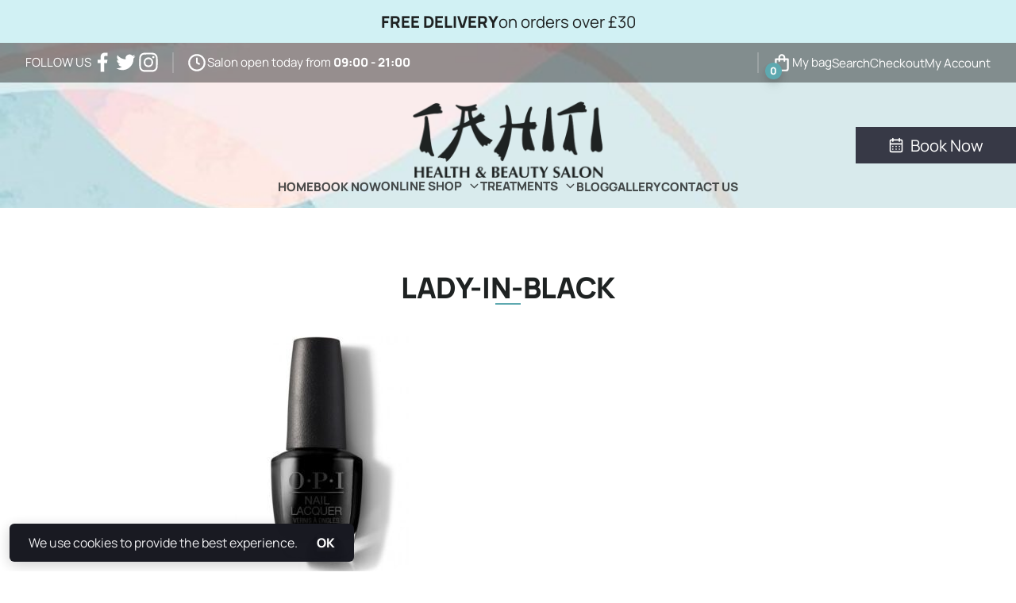

--- FILE ---
content_type: text/html; charset=UTF-8
request_url: https://www.tahitibeautysalon.co.uk/?attachment_id=1582
body_size: 15297
content:
<!doctype html>
<html lang="en-US">
<head>
	<meta charset="UTF-8" />
	<meta name="viewport" content="width=device-width, initial-scale=1" />
    <link rel="icon" href="/favicon.ico">

	<style>
		[x-cloak] {
			display: none !important;
		}
	</style>

	<meta name='robots' content='index, follow, max-image-preview:large, max-snippet:-1, max-video-preview:-1' />

	<!-- This site is optimized with the Yoast SEO plugin v26.7 - https://yoast.com/wordpress/plugins/seo/ -->
	<title>lady-in-black - Tahiti</title>
	<link rel="canonical" href="https://www.tahitibeautysalon.co.uk/" />
	<meta property="og:locale" content="en_US" />
	<meta property="og:type" content="article" />
	<meta property="og:title" content="lady-in-black - Tahiti" />
	<meta property="og:url" content="https://www.tahitibeautysalon.co.uk/" />
	<meta property="og:site_name" content="Tahiti" />
	<meta property="og:image" content="https://www.tahitibeautysalon.co.uk" />
	<meta property="og:image:width" content="483" />
	<meta property="og:image:height" content="610" />
	<meta property="og:image:type" content="image/jpeg" />
	<meta name="twitter:card" content="summary_large_image" />
	<script type="application/ld+json" class="yoast-schema-graph">{"@context":"https://schema.org","@graph":[{"@type":"WebPage","@id":"https://www.tahitibeautysalon.co.uk/","url":"https://www.tahitibeautysalon.co.uk/","name":"lady-in-black - Tahiti","isPartOf":{"@id":"https://www.tahitibeautysalon.co.uk/#website"},"primaryImageOfPage":{"@id":"https://www.tahitibeautysalon.co.uk/#primaryimage"},"image":{"@id":"https://www.tahitibeautysalon.co.uk/#primaryimage"},"thumbnailUrl":"https://www.tahitibeautysalon.co.uk/wp-content/uploads/2021/10/lady-in-black.jpg","datePublished":"2021-10-09T14:32:42+00:00","breadcrumb":{"@id":"https://www.tahitibeautysalon.co.uk/#breadcrumb"},"inLanguage":"en-US","potentialAction":[{"@type":"ReadAction","target":["https://www.tahitibeautysalon.co.uk/"]}]},{"@type":"ImageObject","inLanguage":"en-US","@id":"https://www.tahitibeautysalon.co.uk/#primaryimage","url":"https://www.tahitibeautysalon.co.uk/wp-content/uploads/2021/10/lady-in-black.jpg","contentUrl":"https://www.tahitibeautysalon.co.uk/wp-content/uploads/2021/10/lady-in-black.jpg","width":483,"height":610},{"@type":"BreadcrumbList","@id":"https://www.tahitibeautysalon.co.uk/#breadcrumb","itemListElement":[{"@type":"ListItem","position":1,"name":"Home","item":"https://www.tahitibeautysalon.co.uk/"},{"@type":"ListItem","position":2,"name":"Alpine Snow","item":"https://www.tahitibeautysalon.co.uk/product/alpine-snow/"},{"@type":"ListItem","position":3,"name":"lady-in-black"}]},{"@type":"WebSite","@id":"https://www.tahitibeautysalon.co.uk/#website","url":"https://www.tahitibeautysalon.co.uk/","name":"Tahiti","description":"Beauty Salon","potentialAction":[{"@type":"SearchAction","target":{"@type":"EntryPoint","urlTemplate":"https://www.tahitibeautysalon.co.uk/?s={search_term_string}"},"query-input":{"@type":"PropertyValueSpecification","valueRequired":true,"valueName":"search_term_string"}}],"inLanguage":"en-US"}]}</script>
	<!-- / Yoast SEO plugin. -->


<link rel='dns-prefetch' href='//goform.app' />
<style id='wp-img-auto-sizes-contain-inline-css' type='text/css'>
img:is([sizes=auto i],[sizes^="auto," i]){contain-intrinsic-size:3000px 1500px}
/*# sourceURL=wp-img-auto-sizes-contain-inline-css */
</style>
<link rel='stylesheet' id='sbi_styles-css' href='https://www.tahitibeautysalon.co.uk/wp-content/plugins/instagram-feed/css/sbi-styles.min.css?ver=6.10.0' type='text/css' media='all' />
<style id='wp-block-library-inline-css' type='text/css'>
:root{--wp-block-synced-color:#7a00df;--wp-block-synced-color--rgb:122,0,223;--wp-bound-block-color:var(--wp-block-synced-color);--wp-editor-canvas-background:#ddd;--wp-admin-theme-color:#007cba;--wp-admin-theme-color--rgb:0,124,186;--wp-admin-theme-color-darker-10:#006ba1;--wp-admin-theme-color-darker-10--rgb:0,107,160.5;--wp-admin-theme-color-darker-20:#005a87;--wp-admin-theme-color-darker-20--rgb:0,90,135;--wp-admin-border-width-focus:2px}@media (min-resolution:192dpi){:root{--wp-admin-border-width-focus:1.5px}}.wp-element-button{cursor:pointer}:root .has-very-light-gray-background-color{background-color:#eee}:root .has-very-dark-gray-background-color{background-color:#313131}:root .has-very-light-gray-color{color:#eee}:root .has-very-dark-gray-color{color:#313131}:root .has-vivid-green-cyan-to-vivid-cyan-blue-gradient-background{background:linear-gradient(135deg,#00d084,#0693e3)}:root .has-purple-crush-gradient-background{background:linear-gradient(135deg,#34e2e4,#4721fb 50%,#ab1dfe)}:root .has-hazy-dawn-gradient-background{background:linear-gradient(135deg,#faaca8,#dad0ec)}:root .has-subdued-olive-gradient-background{background:linear-gradient(135deg,#fafae1,#67a671)}:root .has-atomic-cream-gradient-background{background:linear-gradient(135deg,#fdd79a,#004a59)}:root .has-nightshade-gradient-background{background:linear-gradient(135deg,#330968,#31cdcf)}:root .has-midnight-gradient-background{background:linear-gradient(135deg,#020381,#2874fc)}:root{--wp--preset--font-size--normal:16px;--wp--preset--font-size--huge:42px}.has-regular-font-size{font-size:1em}.has-larger-font-size{font-size:2.625em}.has-normal-font-size{font-size:var(--wp--preset--font-size--normal)}.has-huge-font-size{font-size:var(--wp--preset--font-size--huge)}.has-text-align-center{text-align:center}.has-text-align-left{text-align:left}.has-text-align-right{text-align:right}.has-fit-text{white-space:nowrap!important}#end-resizable-editor-section{display:none}.aligncenter{clear:both}.items-justified-left{justify-content:flex-start}.items-justified-center{justify-content:center}.items-justified-right{justify-content:flex-end}.items-justified-space-between{justify-content:space-between}.screen-reader-text{border:0;clip-path:inset(50%);height:1px;margin:-1px;overflow:hidden;padding:0;position:absolute;width:1px;word-wrap:normal!important}.screen-reader-text:focus{background-color:#ddd;clip-path:none;color:#444;display:block;font-size:1em;height:auto;left:5px;line-height:normal;padding:15px 23px 14px;text-decoration:none;top:5px;width:auto;z-index:100000}html :where(.has-border-color){border-style:solid}html :where([style*=border-top-color]){border-top-style:solid}html :where([style*=border-right-color]){border-right-style:solid}html :where([style*=border-bottom-color]){border-bottom-style:solid}html :where([style*=border-left-color]){border-left-style:solid}html :where([style*=border-width]){border-style:solid}html :where([style*=border-top-width]){border-top-style:solid}html :where([style*=border-right-width]){border-right-style:solid}html :where([style*=border-bottom-width]){border-bottom-style:solid}html :where([style*=border-left-width]){border-left-style:solid}html :where(img[class*=wp-image-]){height:auto;max-width:100%}:where(figure){margin:0 0 1em}html :where(.is-position-sticky){--wp-admin--admin-bar--position-offset:var(--wp-admin--admin-bar--height,0px)}@media screen and (max-width:600px){html :where(.is-position-sticky){--wp-admin--admin-bar--position-offset:0px}}

/*# sourceURL=wp-block-library-inline-css */
</style><style id='global-styles-inline-css' type='text/css'>
:root{--wp--preset--aspect-ratio--square: 1;--wp--preset--aspect-ratio--4-3: 4/3;--wp--preset--aspect-ratio--3-4: 3/4;--wp--preset--aspect-ratio--3-2: 3/2;--wp--preset--aspect-ratio--2-3: 2/3;--wp--preset--aspect-ratio--16-9: 16/9;--wp--preset--aspect-ratio--9-16: 9/16;--wp--preset--color--black: rgb(5, 6, 8);--wp--preset--color--cyan-bluish-gray: #abb8c3;--wp--preset--color--white: rgb(255, 255, 255);--wp--preset--color--pale-pink: #f78da7;--wp--preset--color--vivid-red: #cf2e2e;--wp--preset--color--luminous-vivid-orange: #ff6900;--wp--preset--color--luminous-vivid-amber: #fcb900;--wp--preset--color--light-green-cyan: #7bdcb5;--wp--preset--color--vivid-green-cyan: #00d084;--wp--preset--color--pale-cyan-blue: #8ed1fc;--wp--preset--color--vivid-cyan-blue: #0693e3;--wp--preset--color--vivid-purple: #9b51e0;--wp--preset--color--gray-90: rgb(55, 57, 70);--wp--preset--color--gray-70: rgb(86, 88, 105);--wp--preset--color--gray-50: rgb(119, 121, 138);--wp--preset--color--gray-30: rgb(179, 180, 189);--wp--preset--color--gray-10: rgb(230, 230, 235);--wp--preset--color--brand: rgb(94, 169, 176);--wp--preset--color--accent: rgb(209, 241, 244);--wp--preset--color--neutral: rgb(65, 97, 100);--wp--preset--color--negative-dark: rgb(117, 0, 1);--wp--preset--color--negative: rgb(221, 51, 69);--wp--preset--color--negative-light: rgb(246, 219, 221);--wp--preset--color--positive-dark: rgb(0, 89, 41);--wp--preset--color--positive: rgb(33, 191, 115);--wp--preset--color--positive-light: rgb(219, 242, 231);--wp--preset--color--warning-dark: rgb(82, 61, 0);--wp--preset--color--warning: rgb(245, 175, 75);--wp--preset--color--warning-light: rgb(250, 235, 213);--wp--preset--color--primary: rgb(30, 34, 34);--wp--preset--color--brand-facebook: rgb(24, 119, 242);--wp--preset--color--brand-twitter: rgb(29, 161, 242);--wp--preset--gradient--vivid-cyan-blue-to-vivid-purple: linear-gradient(135deg,rgb(6,147,227) 0%,rgb(155,81,224) 100%);--wp--preset--gradient--light-green-cyan-to-vivid-green-cyan: linear-gradient(135deg,rgb(122,220,180) 0%,rgb(0,208,130) 100%);--wp--preset--gradient--luminous-vivid-amber-to-luminous-vivid-orange: linear-gradient(135deg,rgb(252,185,0) 0%,rgb(255,105,0) 100%);--wp--preset--gradient--luminous-vivid-orange-to-vivid-red: linear-gradient(135deg,rgb(255,105,0) 0%,rgb(207,46,46) 100%);--wp--preset--gradient--very-light-gray-to-cyan-bluish-gray: linear-gradient(135deg,rgb(238,238,238) 0%,rgb(169,184,195) 100%);--wp--preset--gradient--cool-to-warm-spectrum: linear-gradient(135deg,rgb(74,234,220) 0%,rgb(151,120,209) 20%,rgb(207,42,186) 40%,rgb(238,44,130) 60%,rgb(251,105,98) 80%,rgb(254,248,76) 100%);--wp--preset--gradient--blush-light-purple: linear-gradient(135deg,rgb(255,206,236) 0%,rgb(152,150,240) 100%);--wp--preset--gradient--blush-bordeaux: linear-gradient(135deg,rgb(254,205,165) 0%,rgb(254,45,45) 50%,rgb(107,0,62) 100%);--wp--preset--gradient--luminous-dusk: linear-gradient(135deg,rgb(255,203,112) 0%,rgb(199,81,192) 50%,rgb(65,88,208) 100%);--wp--preset--gradient--pale-ocean: linear-gradient(135deg,rgb(255,245,203) 0%,rgb(182,227,212) 50%,rgb(51,167,181) 100%);--wp--preset--gradient--electric-grass: linear-gradient(135deg,rgb(202,248,128) 0%,rgb(113,206,126) 100%);--wp--preset--gradient--midnight: linear-gradient(135deg,rgb(2,3,129) 0%,rgb(40,116,252) 100%);--wp--preset--font-size--small: 13px;--wp--preset--font-size--medium: 20px;--wp--preset--font-size--large: 36px;--wp--preset--font-size--x-large: 42px;--wp--preset--spacing--20: 0.44rem;--wp--preset--spacing--30: 0.67rem;--wp--preset--spacing--40: 1rem;--wp--preset--spacing--50: 1.5rem;--wp--preset--spacing--60: 2.25rem;--wp--preset--spacing--70: 3.38rem;--wp--preset--spacing--80: 5.06rem;--wp--preset--shadow--natural: 6px 6px 9px rgba(0, 0, 0, 0.2);--wp--preset--shadow--deep: 12px 12px 50px rgba(0, 0, 0, 0.4);--wp--preset--shadow--sharp: 6px 6px 0px rgba(0, 0, 0, 0.2);--wp--preset--shadow--outlined: 6px 6px 0px -3px rgb(255, 255, 255), 6px 6px rgb(0, 0, 0);--wp--preset--shadow--crisp: 6px 6px 0px rgb(0, 0, 0);}:where(.is-layout-flex){gap: 0.5em;}:where(.is-layout-grid){gap: 0.5em;}body .is-layout-flex{display: flex;}.is-layout-flex{flex-wrap: wrap;align-items: center;}.is-layout-flex > :is(*, div){margin: 0;}body .is-layout-grid{display: grid;}.is-layout-grid > :is(*, div){margin: 0;}:where(.wp-block-columns.is-layout-flex){gap: 2em;}:where(.wp-block-columns.is-layout-grid){gap: 2em;}:where(.wp-block-post-template.is-layout-flex){gap: 1.25em;}:where(.wp-block-post-template.is-layout-grid){gap: 1.25em;}.has-black-color{color: var(--wp--preset--color--black) !important;}.has-cyan-bluish-gray-color{color: var(--wp--preset--color--cyan-bluish-gray) !important;}.has-white-color{color: var(--wp--preset--color--white) !important;}.has-pale-pink-color{color: var(--wp--preset--color--pale-pink) !important;}.has-vivid-red-color{color: var(--wp--preset--color--vivid-red) !important;}.has-luminous-vivid-orange-color{color: var(--wp--preset--color--luminous-vivid-orange) !important;}.has-luminous-vivid-amber-color{color: var(--wp--preset--color--luminous-vivid-amber) !important;}.has-light-green-cyan-color{color: var(--wp--preset--color--light-green-cyan) !important;}.has-vivid-green-cyan-color{color: var(--wp--preset--color--vivid-green-cyan) !important;}.has-pale-cyan-blue-color{color: var(--wp--preset--color--pale-cyan-blue) !important;}.has-vivid-cyan-blue-color{color: var(--wp--preset--color--vivid-cyan-blue) !important;}.has-vivid-purple-color{color: var(--wp--preset--color--vivid-purple) !important;}.has-black-background-color{background-color: var(--wp--preset--color--black) !important;}.has-cyan-bluish-gray-background-color{background-color: var(--wp--preset--color--cyan-bluish-gray) !important;}.has-white-background-color{background-color: var(--wp--preset--color--white) !important;}.has-pale-pink-background-color{background-color: var(--wp--preset--color--pale-pink) !important;}.has-vivid-red-background-color{background-color: var(--wp--preset--color--vivid-red) !important;}.has-luminous-vivid-orange-background-color{background-color: var(--wp--preset--color--luminous-vivid-orange) !important;}.has-luminous-vivid-amber-background-color{background-color: var(--wp--preset--color--luminous-vivid-amber) !important;}.has-light-green-cyan-background-color{background-color: var(--wp--preset--color--light-green-cyan) !important;}.has-vivid-green-cyan-background-color{background-color: var(--wp--preset--color--vivid-green-cyan) !important;}.has-pale-cyan-blue-background-color{background-color: var(--wp--preset--color--pale-cyan-blue) !important;}.has-vivid-cyan-blue-background-color{background-color: var(--wp--preset--color--vivid-cyan-blue) !important;}.has-vivid-purple-background-color{background-color: var(--wp--preset--color--vivid-purple) !important;}.has-black-border-color{border-color: var(--wp--preset--color--black) !important;}.has-cyan-bluish-gray-border-color{border-color: var(--wp--preset--color--cyan-bluish-gray) !important;}.has-white-border-color{border-color: var(--wp--preset--color--white) !important;}.has-pale-pink-border-color{border-color: var(--wp--preset--color--pale-pink) !important;}.has-vivid-red-border-color{border-color: var(--wp--preset--color--vivid-red) !important;}.has-luminous-vivid-orange-border-color{border-color: var(--wp--preset--color--luminous-vivid-orange) !important;}.has-luminous-vivid-amber-border-color{border-color: var(--wp--preset--color--luminous-vivid-amber) !important;}.has-light-green-cyan-border-color{border-color: var(--wp--preset--color--light-green-cyan) !important;}.has-vivid-green-cyan-border-color{border-color: var(--wp--preset--color--vivid-green-cyan) !important;}.has-pale-cyan-blue-border-color{border-color: var(--wp--preset--color--pale-cyan-blue) !important;}.has-vivid-cyan-blue-border-color{border-color: var(--wp--preset--color--vivid-cyan-blue) !important;}.has-vivid-purple-border-color{border-color: var(--wp--preset--color--vivid-purple) !important;}.has-vivid-cyan-blue-to-vivid-purple-gradient-background{background: var(--wp--preset--gradient--vivid-cyan-blue-to-vivid-purple) !important;}.has-light-green-cyan-to-vivid-green-cyan-gradient-background{background: var(--wp--preset--gradient--light-green-cyan-to-vivid-green-cyan) !important;}.has-luminous-vivid-amber-to-luminous-vivid-orange-gradient-background{background: var(--wp--preset--gradient--luminous-vivid-amber-to-luminous-vivid-orange) !important;}.has-luminous-vivid-orange-to-vivid-red-gradient-background{background: var(--wp--preset--gradient--luminous-vivid-orange-to-vivid-red) !important;}.has-very-light-gray-to-cyan-bluish-gray-gradient-background{background: var(--wp--preset--gradient--very-light-gray-to-cyan-bluish-gray) !important;}.has-cool-to-warm-spectrum-gradient-background{background: var(--wp--preset--gradient--cool-to-warm-spectrum) !important;}.has-blush-light-purple-gradient-background{background: var(--wp--preset--gradient--blush-light-purple) !important;}.has-blush-bordeaux-gradient-background{background: var(--wp--preset--gradient--blush-bordeaux) !important;}.has-luminous-dusk-gradient-background{background: var(--wp--preset--gradient--luminous-dusk) !important;}.has-pale-ocean-gradient-background{background: var(--wp--preset--gradient--pale-ocean) !important;}.has-electric-grass-gradient-background{background: var(--wp--preset--gradient--electric-grass) !important;}.has-midnight-gradient-background{background: var(--wp--preset--gradient--midnight) !important;}.has-small-font-size{font-size: var(--wp--preset--font-size--small) !important;}.has-medium-font-size{font-size: var(--wp--preset--font-size--medium) !important;}.has-large-font-size{font-size: var(--wp--preset--font-size--large) !important;}.has-x-large-font-size{font-size: var(--wp--preset--font-size--x-large) !important;}
/*# sourceURL=global-styles-inline-css */
</style>

<style id='classic-theme-styles-inline-css' type='text/css'>
/*! This file is auto-generated */
.wp-block-button__link{color:#fff;background-color:#32373c;border-radius:9999px;box-shadow:none;text-decoration:none;padding:calc(.667em + 2px) calc(1.333em + 2px);font-size:1.125em}.wp-block-file__button{background:#32373c;color:#fff;text-decoration:none}
/*# sourceURL=/wp-includes/css/classic-themes.min.css */
</style>
<style id='woocommerce-inline-inline-css' type='text/css'>
.woocommerce form .form-row .required { visibility: visible; }
/*# sourceURL=woocommerce-inline-inline-css */
</style>
<link rel='stylesheet' id='global-css' href='https://www.tahitibeautysalon.co.uk/wp-content/themes/tahiti-2021/dist/style-f15b9f4d30.min.css?ver=1.0.0' type='text/css' media='all' />
<script type="text/javascript" src="https://www.tahitibeautysalon.co.uk/wp-includes/js/jquery/jquery.min.js?ver=3.7.1" id="jquery-core-js"></script>
<script type="text/javascript" src="https://www.tahitibeautysalon.co.uk/wp-includes/js/jquery/jquery-migrate.min.js?ver=3.4.1" id="jquery-migrate-js"></script>
<script type="text/javascript" src="https://www.tahitibeautysalon.co.uk/wp-content/plugins/woocommerce/assets/js/jquery-blockui/jquery.blockUI.min.js?ver=2.7.0-wc.10.4.3" id="wc-jquery-blockui-js" defer="defer" data-wp-strategy="defer"></script>
<script type="text/javascript" id="wc-add-to-cart-js-extra">
/* <![CDATA[ */
var wc_add_to_cart_params = {"ajax_url":"/wp-admin/admin-ajax.php","wc_ajax_url":"/?wc-ajax=%%endpoint%%","i18n_view_cart":"My bag","cart_url":"https://www.tahitibeautysalon.co.uk/bag/","is_cart":"","cart_redirect_after_add":"yes"};
//# sourceURL=wc-add-to-cart-js-extra
/* ]]> */
</script>
<script type="text/javascript" src="https://www.tahitibeautysalon.co.uk/wp-content/plugins/woocommerce/assets/js/frontend/add-to-cart.min.js?ver=10.4.3" id="wc-add-to-cart-js" defer="defer" data-wp-strategy="defer"></script>
<script type="text/javascript" src="https://www.tahitibeautysalon.co.uk/wp-content/plugins/woocommerce/assets/js/js-cookie/js.cookie.min.js?ver=2.1.4-wc.10.4.3" id="wc-js-cookie-js" defer="defer" data-wp-strategy="defer"></script>
<script type="text/javascript" id="woocommerce-js-extra">
/* <![CDATA[ */
var woocommerce_params = {"ajax_url":"/wp-admin/admin-ajax.php","wc_ajax_url":"/?wc-ajax=%%endpoint%%","i18n_password_show":"Show password","i18n_password_hide":"Hide password"};
//# sourceURL=woocommerce-js-extra
/* ]]> */
</script>
<script type="text/javascript" src="https://www.tahitibeautysalon.co.uk/wp-content/plugins/woocommerce/assets/js/frontend/woocommerce.min.js?ver=10.4.3" id="woocommerce-js" defer="defer" data-wp-strategy="defer"></script>
<!-- Stream WordPress user activity plugin v4.1.1 -->
	<noscript><style>.woocommerce-product-gallery{ opacity: 1 !important; }</style></noscript>
	

	<meta name="twitter:dnt" content="on">
    
    <!-- Google Tag Manager -->
    <script>(function(w,d,s,l,i){w[l]=w[l]||[];w[l].push({'gtm.start':
    new Date().getTime(),event:'gtm.js'});var f=d.getElementsByTagName(s)[0],
    j=d.createElement(s),dl=l!='dataLayer'?'&l='+l:'';j.async=true;j.src=
    'https://www.googletagmanager.com/gtm.js?id='+i+dl;f.parentNode.insertBefore(j,f);
    })(window,document,'script','dataLayer','GTM-TMHQFHVB');</script>
    <!-- End Google Tag Manager -->

    
<link rel='stylesheet' id='wc-stripe-blocks-checkout-style-css' href='https://www.tahitibeautysalon.co.uk/wp-content/plugins/woocommerce-gateway-stripe/build/upe-blocks.css?ver=5149cca93b0373758856' type='text/css' media='all' />
<link rel='stylesheet' id='wc-blocks-style-css' href='https://www.tahitibeautysalon.co.uk/wp-content/plugins/woocommerce/assets/client/blocks/wc-blocks.css?ver=wc-10.4.3' type='text/css' media='all' />
</head>

<body
    class="attachment wp-singular attachment-template-default single single-attachment postid-1582 attachmentid-1582 attachment-jpeg wp-theme-tahiti-2021 theme-tahiti-2021 woocommerce-no-js"
    x-data
    x-init="AOS.init({ duration: 950 })"
    :class="{ 'menu-is-open': $store.menuIsOpen }"
>
    
    <!-- Google Tag Manager (noscript) -->
<noscript><iframe src="https://www.googletagmanager.com/ns.html?id=GTM-TMHQFHVB"
height="0" width="0" style="display:none;visibility:hidden"></iframe></noscript>
<!-- End Google Tag Manager (noscript) -->

    

    <a class="skip-link" href="#content">Skip to content</a>

    
<div
    x-data="{ state: 'show' }"
    x-show="state === 'show'"
    class="promo-bar | bg-accent c-primary leading-none align-center"
>
    <strong class="c-primary">FREE DELIVERY</strong>
    <p>on orders over £30 </p>

    </div>


<header class="page-header | block-area" style="--header-image: url('https://www.tahitibeautysalon.co.uk/wp-content/uploads/2021/11/735979C7-00B5-425E-B8CA-B61FD177ACCE-e1638462364337.jpeg'); --header-gradient: linear-gradient(rgba(0, 0, 0, .0), rgba(0, 0, 0, .0))">
    <div class="page-header__bar | alignpage | py-1 px-8">
        <div class="flex justify-between items-center">
            <div class="divide flex items-center">
                <nav class="page-header__socials | flex items-center gap-3">
                    <span class="uppercase size-sm c-white text-shadow-base">Follow us</span>

                    <ul class="icon-menu | flex items-center gap-4 ">
        <li class="icon-menu__item">
        <a
            class="flex items-center gap-2 size-sm"
            href="https://www.facebook.com/tahitihealthandbeauty"
                    >
            <svg xmlns="http://www.w3.org/2000/svg" class="c-white size-3xl" viewBox="0 0 24 24"><path d="M15.12,5.32H17V2.14A26.11,26.11,0,0,0,14.26,2C11.54,2,9.68,3.66,9.68,6.7V9.32H6.61v3.56H9.68V22h3.68V12.88h3.06l.46-3.56H13.36V7.05C13.36,6,13.64,5.32,15.12,5.32Z"/></svg>
            <span class="sr-only">Facebook</span>
        </a>
    </li>
        <li class="icon-menu__item">
        <a
            class="flex items-center gap-2 size-sm"
            href="https://twitter.com/TahitiSalon"
                    >
            <svg xmlns="http://www.w3.org/2000/svg" class="c-white size-3xl" viewBox="0 0 24 24"><path d="M22,5.8a8.49,8.49,0,0,1-2.36.64,4.13,4.13,0,0,0,1.81-2.27,8.21,8.21,0,0,1-2.61,1,4.1,4.1,0,0,0-7,3.74A11.64,11.64,0,0,1,3.39,4.62a4.16,4.16,0,0,0-.55,2.07A4.09,4.09,0,0,0,4.66,10.1,4.05,4.05,0,0,1,2.8,9.59v.05a4.1,4.1,0,0,0,3.3,4A3.93,3.93,0,0,1,5,13.81a4.9,4.9,0,0,1-.77-.07,4.11,4.11,0,0,0,3.83,2.84A8.22,8.22,0,0,1,3,18.34a7.93,7.93,0,0,1-1-.06,11.57,11.57,0,0,0,6.29,1.85A11.59,11.59,0,0,0,20,8.45c0-.17,0-.35,0-.53A8.43,8.43,0,0,0,22,5.8Z"/></svg>
            <span class="sr-only">Twitter</span>
        </a>
    </li>
        <li class="icon-menu__item">
        <a
            class="flex items-center gap-2 size-sm"
            href="https://www.instagram.com/tahitibeautysalon/"
                    >
            <svg xmlns="http://www.w3.org/2000/svg" class="c-white size-3xl" viewBox="0 0 24 24"><path d="M17.34,5.46h0a1.2,1.2,0,1,0,1.2,1.2A1.2,1.2,0,0,0,17.34,5.46Zm4.6,2.42a7.59,7.59,0,0,0-.46-2.43,4.94,4.94,0,0,0-1.16-1.77,4.7,4.7,0,0,0-1.77-1.15,7.3,7.3,0,0,0-2.43-.47C15.06,2,14.72,2,12,2s-3.06,0-4.12.06a7.3,7.3,0,0,0-2.43.47A4.78,4.78,0,0,0,3.68,3.68,4.7,4.7,0,0,0,2.53,5.45a7.3,7.3,0,0,0-.47,2.43C2,8.94,2,9.28,2,12s0,3.06.06,4.12a7.3,7.3,0,0,0,.47,2.43,4.7,4.7,0,0,0,1.15,1.77,4.78,4.78,0,0,0,1.77,1.15,7.3,7.3,0,0,0,2.43.47C8.94,22,9.28,22,12,22s3.06,0,4.12-.06a7.3,7.3,0,0,0,2.43-.47,4.7,4.7,0,0,0,1.77-1.15,4.85,4.85,0,0,0,1.16-1.77,7.59,7.59,0,0,0,.46-2.43c0-1.06.06-1.4.06-4.12S22,8.94,21.94,7.88ZM20.14,16a5.61,5.61,0,0,1-.34,1.86,3.06,3.06,0,0,1-.75,1.15,3.19,3.19,0,0,1-1.15.75,5.61,5.61,0,0,1-1.86.34c-1,.05-1.37.06-4,.06s-3,0-4-.06A5.73,5.73,0,0,1,6.1,19.8,3.27,3.27,0,0,1,5,19.05a3,3,0,0,1-.74-1.15A5.54,5.54,0,0,1,3.86,16c0-1-.06-1.37-.06-4s0-3,.06-4A5.54,5.54,0,0,1,4.21,6.1,3,3,0,0,1,5,5,3.14,3.14,0,0,1,6.1,4.2,5.73,5.73,0,0,1,8,3.86c1,0,1.37-.06,4-.06s3,0,4,.06a5.61,5.61,0,0,1,1.86.34A3.06,3.06,0,0,1,19.05,5,3.06,3.06,0,0,1,19.8,6.1,5.61,5.61,0,0,1,20.14,8c.05,1,.06,1.37.06,4S20.19,15,20.14,16ZM12,6.87A5.13,5.13,0,1,0,17.14,12,5.12,5.12,0,0,0,12,6.87Zm0,8.46A3.33,3.33,0,1,1,15.33,12,3.33,3.33,0,0,1,12,15.33Z"/></svg>
            <span class="sr-only">Instagram</span>
        </a>
    </li>
    </ul>

                </nav>
                <div class="page-header__opening-times | items-center gap-2 c-white size-sm">
                    <svg id="Layer_1" data-name="Layer 1" xmlns="http://www.w3.org/2000/svg" class="c-white size-2xl" viewBox="0 0 24 24"><path d="M15.09814,12.63379,13,11.42285V7a1,1,0,0,0-2,0v5a.99985.99985,0,0,0,.5.86621l2.59814,1.5a1.00016,1.00016,0,1,0,1-1.73242ZM12,2A10,10,0,1,0,22,12,10.01114,10.01114,0,0,0,12,2Zm0,18a8,8,0,1,1,8-8A8.00917,8.00917,0,0,1,12,20Z"/></svg>
                        
            <p>Salon open today from <strong>09:00 - 21:00</strong></p>
    
                </div>
            </div>
            <div class="page-header__actions | divide flex items-center gap-4 py-2">
                <ul class="icon-menu | flex items-center gap-4 lg:hidden">
        <li class="icon-menu__item">
        <a
            class="flex items-center gap-2 size-sm"
            href="https://www.tahitibeautysalon.co.uk/bag/"
                    >
            <svg xmlns="http://www.w3.org/2000/svg" class="c-white size-3xl" viewBox="0 0 24 24"><path d="M19,7H16V6A4,4,0,0,0,8,6V7H5A1,1,0,0,0,4,8V19a3,3,0,0,0,3,3H17a3,3,0,0,0,3-3V8A1,1,0,0,0,19,7ZM10,6a2,2,0,0,1,4,0V7H10Zm8,13a1,1,0,0,1-1,1H7a1,1,0,0,1-1-1V9H8v1a1,1,0,0,0,2,0V9h4v1a1,1,0,0,0,2,0V9h2Z"/></svg>
            <span class="sr-only">My Bag</span>
        </a>
    </li>
        <li class="icon-menu__item">
        <a
            class="flex items-center gap-2 size-sm"
            href="/?s="
            x-data=""@click.prevent="$store.search.isOpen = true"        >
            <svg xmlns="http://www.w3.org/2000/svg" class="c-white size-3xl" viewBox="0 0 24 24"><path d="M21.71,20.29,18,16.61A9,9,0,1,0,16.61,18l3.68,3.68a1,1,0,0,0,1.42,0A1,1,0,0,0,21.71,20.29ZM11,18a7,7,0,1,1,7-7A7,7,0,0,1,11,18Z"/></svg>
            <span class="sr-only">Search</span>
        </a>
    </li>
    </ul>


                <nav class="hidden lg:block">
                    <ul class="flex items-center gap-4">
                        <li class="bag-link">
                            <a class="flex items-center gap-2 c-white size-sm" href="https://www.tahitibeautysalon.co.uk/bag/">
                                <svg xmlns="http://www.w3.org/2000/svg" class="size-2xl" viewBox="0 0 24 24"><path d="M19,7H16V6A4,4,0,0,0,8,6V7H5A1,1,0,0,0,4,8V19a3,3,0,0,0,3,3H17a3,3,0,0,0,3-3V8A1,1,0,0,0,19,7ZM10,6a2,2,0,0,1,4,0V7H10Zm8,13a1,1,0,0,1-1,1H7a1,1,0,0,1-1-1V9H8v1a1,1,0,0,0,2,0V9h4v1a1,1,0,0,0,2,0V9h2Z"/></svg>
                                <span>My bag</span>
                                <span class="bubble">0</span>
                            </a>
                        </li>
                        <li>
                            <a x-data @click.prevent="$store.search.isOpen = true" class="c-white size-sm" href="/?s=">Search</a>
                        </li>
                        <li>
                            <a class="c-white size-sm" href="https://www.tahitibeautysalon.co.uk/checkout/">Checkout</a>
                        </li>
                        <li>
                            <a class="c-white size-sm" href="https://www.tahitibeautysalon.co.uk/my-account/">My Account</a>
                        </li>
                    </ul>
                </nav>

                <button
                    x-data
                    @click="$store.menuIsOpen = true"
                    :data-state="$store.menuIsOpen ? 'open' : 'closed'"
                    class="hamburger"
                    type="button"
                >
                    <span class="bar"></span>
                    <span class="bar"></span>
                    <span class="bar"></span>
                </button>
            </div>
        </div>
    </div>
    <div class="alignfull | flex flex-col gap-8 items-center px-6 py-4">
        <a href="/">
            <img
                class="page-header__logo"
                src="https://www.tahitibeautysalon.co.uk/wp-content/themes/tahiti-2021/assets/images/logo-gray.png"
                alt="Tahiti"
                width="215"
                height="167"
            >
        </a>
            <nav class="menu">
        <ul class="flex gap-6">
                                            <li class="menu__item">
                    <a href="https://www.tahitibeautysalon.co.uk/">Home</a>
                </li>
                                                            <li class="menu__item">
                    <a href="https://www.isalononline.com/TahitiHealthBeauty/">Book Now</a>
                </li>
                                                            <li x-data class="menu__item">
                    <a
                        @mouseover.debounce="$store.activeDropdown = 3"
                        href="https://www.tahitibeautysalon.co.uk/shop/"
                        class="flex items-center"
                    >
                        <span>Online Shop</span>
                        <svg xmlns="http://www.w3.org/2000/svg" class="ml-2 size-sm" viewBox="0 0 512 512"><path d="M256 294.1L383 167c9.4-9.4 24.6-9.4 33.9 0s9.3 24.6 0 34L273 345c-9.1 9.1-23.7 9.3-33.1.7L95 201.1c-4.7-4.7-7-10.9-7-17s2.3-12.3 7-17c9.4-9.4 24.6-9.4 33.9 0l127.1 127z"/></svg>
                    </a>

                                        <ul
                        x-show="$store.activeDropdown === 3"
                        @click.outside="$store.activeDropdown = false"
                        x-transition
                        class="menu__dropdown dropdown"
                    >
                        <svg xmlns="http://www.w3.org/2000/svg" class="dropdown__caret" viewBox="0 0 320 512"><path d="M288.662 352H31.338c-17.818 0-26.741-21.543-14.142-34.142l128.662-128.662c7.81-7.81 20.474-7.81 28.284 0l128.662 128.662c12.6 12.599 3.676 34.142-14.142 34.142z"/></svg>
                                                <li class="flow">
                            <a class="dropdown__heading" href="https://www.tahitibeautysalon.co.uk/product-category/skincare/">Skincare</a>

                                                            <ul class="dropdown__children | flow flow-space-2">
                                                                        <li><a href="https://www.tahitibeautysalon.co.uk/product-category/skincare/katherine-daniels/">Katherine Daniels</a></li>
                                                                        <li><a href="https://www.tahitibeautysalon.co.uk/product-category/skincare/anesi/">Anesi</a></li>
                                                                    </ul>
                                                    </li>
                                                <li class="flow">
                            <a class="dropdown__heading" href="https://www.tahitibeautysalon.co.uk/product-category/eyes-brows/">Lashes &amp; Brows</a>

                                                            <ul class="dropdown__children | flow flow-space-2">
                                                                        <li><a href="https://www.tahitibeautysalon.co.uk/product-category/eyes-brows/lash-extensions/">Lash Extension Care</a></li>
                                                                        <li><a href="https://www.tahitibeautysalon.co.uk/product-category/eyes-brows/brows/">Brows</a></li>
                                                                        <li><a href="https://www.tahitibeautysalon.co.uk/product-category/eyes-brows/mascaras-eyeliners/">Mascaras &amp; Eyeliners</a></li>
                                                                    </ul>
                                                    </li>
                                                <li class="flow">
                            <a class="dropdown__heading" href="https://www.tahitibeautysalon.co.uk/product-category/strip-lashes/">Strip Lashes</a>

                                                            <ul class="dropdown__children | flow flow-space-2">
                                                                        <li><a href="https://www.tahitibeautysalon.co.uk/product-category/strip-lashes/classic-strip-lashes/">Classic Strip Lashes</a></li>
                                                                        <li><a href="https://www.tahitibeautysalon.co.uk/product-category/strip-lashes/magnetic-strip-lashes/">Magnetic Strip Lashes</a></li>
                                                                    </ul>
                                                    </li>
                                                <li class="flow">
                            <a class="dropdown__heading" href="https://www.tahitibeautysalon.co.uk/product-category/hands-feet/">Hands &amp; Feet</a>

                                                            <ul class="dropdown__children | flow flow-space-2">
                                                                        <li><a href="https://www.tahitibeautysalon.co.uk/product-category/hands-feet/hand-nail-products/">Hand &amp; Nail Products</a></li>
                                                                        <li><a href="https://www.tahitibeautysalon.co.uk/product-category/hands-feet/foot-products/">Foot Products</a></li>
                                                                        <li><a href="https://www.tahitibeautysalon.co.uk/product-category/hands-feet/nail-polish/">Nail Polish</a></li>
                                                                    </ul>
                                                    </li>
                                                <li class="flow">
                            <a class="dropdown__heading" href="https://www.tahitibeautysalon.co.uk/product-category/gift-vouchers/">Gift Vouchers</a>

                                                    </li>
                                                <li class="flow">
                            <a class="dropdown__heading" href="#">More</a>

                                                            <ul class="dropdown__children | flow flow-space-2">
                                                                        <li><a href="https://www.tahitibeautysalon.co.uk/product-category/bath-body/">Bath &amp; Body</a></li>
                                                                        <li><a href="https://www.tahitibeautysalon.co.uk/product-category/tanning/">Tanning</a></li>
                                                                        <li><a href="https://www.tahitibeautysalon.co.uk/product-category/gift-sets/">Gifts</a></li>
                                                                    </ul>
                                                    </li>
                                            </ul>
                                    </li>
                                                            <li x-data class="menu__item">
                    <a
                        @mouseover.debounce="$store.activeDropdown = 4"
                        href="/treatments/"
                        class="flex items-center"
                    >
                        <span>Treatments</span>
                        <svg xmlns="http://www.w3.org/2000/svg" class="ml-2 size-sm" viewBox="0 0 512 512"><path d="M256 294.1L383 167c9.4-9.4 24.6-9.4 33.9 0s9.3 24.6 0 34L273 345c-9.1 9.1-23.7 9.3-33.1.7L95 201.1c-4.7-4.7-7-10.9-7-17s2.3-12.3 7-17c9.4-9.4 24.6-9.4 33.9 0l127.1 127z"/></svg>
                    </a>

                                        <ul
                        x-show="$store.activeDropdown === 4"
                        @click.outside="$store.activeDropdown = false"
                        x-transition
                        class="menu__dropdown dropdown"
                    >
                        <svg xmlns="http://www.w3.org/2000/svg" class="dropdown__caret" viewBox="0 0 320 512"><path d="M288.662 352H31.338c-17.818 0-26.741-21.543-14.142-34.142l128.662-128.662c7.81-7.81 20.474-7.81 28.284 0l128.662 128.662c12.6 12.599 3.676 34.142-14.142 34.142z"/></svg>
                                                <li class="flow">
                            <a class="dropdown__heading" href="https://www.tahitibeautysalon.co.uk/hydrafacial/">HydraFacial</a>

                                                    </li>
                                                <li class="flow">
                            <a class="dropdown__heading" href="https://www.tahitibeautysalon.co.uk/aesthetics-2/">Aesthetics</a>

                                                    </li>
                                                <li class="flow">
                            <a class="dropdown__heading" href="https://www.tahitibeautysalon.co.uk/facials/">Facial Treatments</a>

                                                    </li>
                                                <li class="flow">
                            <a class="dropdown__heading" href="https://www.tahitibeautysalon.co.uk/natural/">Body Treatments</a>

                                                    </li>
                                                <li class="flow">
                            <a class="dropdown__heading" href="https://www.tahitibeautysalon.co.uk/body/">Massage</a>

                                                    </li>
                                                <li class="flow">
                            <a class="dropdown__heading" href="https://www.tahitibeautysalon.co.uk/aesthetics/">Advanced Facial Treatments</a>

                                                    </li>
                                                <li class="flow">
                            <a class="dropdown__heading" href="https://www.tahitibeautysalon.co.uk/semi-permanent-makeup/">Microblading</a>

                                                    </li>
                                                <li class="flow">
                            <a class="dropdown__heading" href="https://www.tahitibeautysalon.co.uk/lashes/">Eyelash Extensions</a>

                                                    </li>
                                                <li class="flow">
                            <a class="dropdown__heading" href="https://www.tahitibeautysalon.co.uk/brows/">Brows &#038; Lashes</a>

                                                    </li>
                                                <li class="flow">
                            <a class="dropdown__heading" href="https://www.tahitibeautysalon.co.uk/hair-removal/">Hair Removal</a>

                                                    </li>
                                                <li class="flow">
                            <a class="dropdown__heading" href="https://www.tahitibeautysalon.co.uk/top-to-toe/">Top To Toe Treatments</a>

                                                    </li>
                                                <li class="flow">
                            <a class="dropdown__heading" href="https://www.tahitibeautysalon.co.uk/men/">Mens Treatments</a>

                                                    </li>
                                                <li class="flow">
                            <a class="dropdown__heading" href="#">Hands and Feet</a>

                                                            <ul class="dropdown__children | flow flow-space-2">
                                                                        <li><a href="https://www.tahitibeautysalon.co.uk/nail-extensions/">Nail Extensions</a></li>
                                                                        <li><a href="https://www.tahitibeautysalon.co.uk/hands-nails/">Manicure</a></li>
                                                                        <li><a href="https://www.tahitibeautysalon.co.uk/feet/">Pedicure</a></li>
                                                                    </ul>
                                                    </li>
                                                <li class="flow">
                            <a class="dropdown__heading" href="#">More</a>

                                                            <ul class="dropdown__children | flow flow-space-2">
                                                                        <li><a href="https://www.tahitibeautysalon.co.uk/makeup/">Makeup</a></li>
                                                                        <li><a href="https://www.tahitibeautysalon.co.uk/tanning/">Spray Tan</a></li>
                                                                        <li><a href="https://www.tahitibeautysalon.co.uk/microblading/">Slimming</a></li>
                                                                        <li><a href="https://www.tahitibeautysalon.co.uk/under-16s/">Under 16s</a></li>
                                                                    </ul>
                                                    </li>
                                            </ul>
                                    </li>
                                                            <li class="menu__item">
                    <a href="https://www.tahitibeautysalon.co.uk/blog/">Blog</a>
                </li>
                                                            <li class="menu__item">
                    <a href="https://www.tahitibeautysalon.co.uk/gallery/">Gallery</a>
                </li>
                                                            <li class="menu__item">
                    <a href="https://www.tahitibeautysalon.co.uk/contact-us/">Contact Us</a>
                </li>
                                    </ul>
    </nav>

    </div>
</header>

    <nav
        x-data
        class="mobile-menu"
        :data-state="$store.menuIsOpen ? 'open' : 'closed'"
    >
        <button class="mobile-menu__close" @click="$store.menuIsOpen = false">
            <svg xmlns="http://www.w3.org/2000/svg" class="c-gray-50 size-5xl" viewBox="0 0 512 512"><path d="M405 136.798L375.202 107 256 226.202 136.798 107 107 136.798 226.202 256 107 375.202 136.798 405 256 285.798 375.202 405 405 375.202 285.798 256z"/></svg>
            <span class="sr-only">Close</span>
        </button>
        <a class="mobile-menu__logo" href="/">
                <img src="https://www.tahitibeautysalon.co.uk/wp-content/themes/tahiti-2021/assets/images/logo-gray.png" alt="Tahiti" />

        </a>
        <ul>
                                            <li class="menu__item">
                    <a href="https://www.tahitibeautysalon.co.uk/">Home</a>
                </li>
                                                            <li class="menu__item">
                    <a href="https://www.isalononline.com/TahitiHealthBeauty/">Book Now</a>
                </li>
                                                            <li x-data="{ isOpen: false }" class="menu__item">
                    <a @click.prevent="isOpen = !isOpen" href="https://www.tahitibeautysalon.co.uk/shop/" class="flex justify-between items-center">
                        <span>Online Shop</span>
                        <svg xmlns="http://www.w3.org/2000/svg" class="ml-2 size-sm" viewBox="0 0 512 512"><path d="M256 294.1L383 167c9.4-9.4 24.6-9.4 33.9 0s9.3 24.6 0 34L273 345c-9.1 9.1-23.7 9.3-33.1.7L95 201.1c-4.7-4.7-7-10.9-7-17s2.3-12.3 7-17c9.4-9.4 24.6-9.4 33.9 0l127.1 127z"/></svg>
                    </a>

                                        <ul x-show="isOpen" x-transition class="mobile-menu__dropdown | ml-4">
                                                <li x-data="{ childIsOpen: false }">
                            <a
                                                                href="https://www.tahitibeautysalon.co.uk/product-category/skincare/">
                                    Skincare
                            </a>

                                                        <ul x-show="childIsOpen" x-transition class="mobile-menu__dropdown | ml-4">
                                                                <li>
                                    <a href="https://www.tahitibeautysalon.co.uk/product-category/skincare/katherine-daniels/">Katherine Daniels</a>
                                </li>
                                                                <li>
                                    <a href="https://www.tahitibeautysalon.co.uk/product-category/skincare/anesi/">Anesi</a>
                                </li>
                                                            </ul>
                                                    </li>
                                                <li x-data="{ childIsOpen: false }">
                            <a
                                                                href="https://www.tahitibeautysalon.co.uk/product-category/eyes-brows/">
                                    Lashes &amp; Brows
                            </a>

                                                        <ul x-show="childIsOpen" x-transition class="mobile-menu__dropdown | ml-4">
                                                                <li>
                                    <a href="https://www.tahitibeautysalon.co.uk/product-category/eyes-brows/lash-extensions/">Lash Extension Care</a>
                                </li>
                                                                <li>
                                    <a href="https://www.tahitibeautysalon.co.uk/product-category/eyes-brows/brows/">Brows</a>
                                </li>
                                                                <li>
                                    <a href="https://www.tahitibeautysalon.co.uk/product-category/eyes-brows/mascaras-eyeliners/">Mascaras &amp; Eyeliners</a>
                                </li>
                                                            </ul>
                                                    </li>
                                                <li x-data="{ childIsOpen: false }">
                            <a
                                                                href="https://www.tahitibeautysalon.co.uk/product-category/strip-lashes/">
                                    Strip Lashes
                            </a>

                                                        <ul x-show="childIsOpen" x-transition class="mobile-menu__dropdown | ml-4">
                                                                <li>
                                    <a href="https://www.tahitibeautysalon.co.uk/product-category/strip-lashes/classic-strip-lashes/">Classic Strip Lashes</a>
                                </li>
                                                                <li>
                                    <a href="https://www.tahitibeautysalon.co.uk/product-category/strip-lashes/magnetic-strip-lashes/">Magnetic Strip Lashes</a>
                                </li>
                                                            </ul>
                                                    </li>
                                                <li x-data="{ childIsOpen: false }">
                            <a
                                                                href="https://www.tahitibeautysalon.co.uk/product-category/hands-feet/">
                                    Hands &amp; Feet
                            </a>

                                                        <ul x-show="childIsOpen" x-transition class="mobile-menu__dropdown | ml-4">
                                                                <li>
                                    <a href="https://www.tahitibeautysalon.co.uk/product-category/hands-feet/hand-nail-products/">Hand &amp; Nail Products</a>
                                </li>
                                                                <li>
                                    <a href="https://www.tahitibeautysalon.co.uk/product-category/hands-feet/foot-products/">Foot Products</a>
                                </li>
                                                                <li>
                                    <a href="https://www.tahitibeautysalon.co.uk/product-category/hands-feet/nail-polish/">Nail Polish</a>
                                </li>
                                                            </ul>
                                                    </li>
                                                <li x-data="{ childIsOpen: false }">
                            <a
                                                                href="https://www.tahitibeautysalon.co.uk/product-category/gift-vouchers/">
                                    Gift Vouchers
                            </a>

                                                    </li>
                                                <li x-data="{ childIsOpen: false }">
                            <a
                                @click.prevent="childIsOpen = !childIsOpen"                                href="#">
                                    More
                            </a>

                                                        <ul x-show="childIsOpen" x-transition class="mobile-menu__dropdown | ml-4">
                                                                <li>
                                    <a href="https://www.tahitibeautysalon.co.uk/product-category/bath-body/">Bath &amp; Body</a>
                                </li>
                                                                <li>
                                    <a href="https://www.tahitibeautysalon.co.uk/product-category/tanning/">Tanning</a>
                                </li>
                                                                <li>
                                    <a href="https://www.tahitibeautysalon.co.uk/product-category/gift-sets/">Gifts</a>
                                </li>
                                                            </ul>
                                                    </li>
                                            </ul>
                                    </li>
                                                            <li x-data="{ isOpen: false }" class="menu__item">
                    <a @click.prevent="isOpen = !isOpen" href="/treatments/" class="flex justify-between items-center">
                        <span>Treatments</span>
                        <svg xmlns="http://www.w3.org/2000/svg" class="ml-2 size-sm" viewBox="0 0 512 512"><path d="M256 294.1L383 167c9.4-9.4 24.6-9.4 33.9 0s9.3 24.6 0 34L273 345c-9.1 9.1-23.7 9.3-33.1.7L95 201.1c-4.7-4.7-7-10.9-7-17s2.3-12.3 7-17c9.4-9.4 24.6-9.4 33.9 0l127.1 127z"/></svg>
                    </a>

                                        <ul x-show="isOpen" x-transition class="mobile-menu__dropdown | ml-4">
                                                <li x-data="{ childIsOpen: false }">
                            <a
                                                                href="https://www.tahitibeautysalon.co.uk/hydrafacial/">
                                    HydraFacial
                            </a>

                                                    </li>
                                                <li x-data="{ childIsOpen: false }">
                            <a
                                                                href="https://www.tahitibeautysalon.co.uk/aesthetics-2/">
                                    Aesthetics
                            </a>

                                                    </li>
                                                <li x-data="{ childIsOpen: false }">
                            <a
                                                                href="https://www.tahitibeautysalon.co.uk/facials/">
                                    Facial Treatments
                            </a>

                                                    </li>
                                                <li x-data="{ childIsOpen: false }">
                            <a
                                                                href="https://www.tahitibeautysalon.co.uk/natural/">
                                    Body Treatments
                            </a>

                                                    </li>
                                                <li x-data="{ childIsOpen: false }">
                            <a
                                                                href="https://www.tahitibeautysalon.co.uk/body/">
                                    Massage
                            </a>

                                                    </li>
                                                <li x-data="{ childIsOpen: false }">
                            <a
                                                                href="https://www.tahitibeautysalon.co.uk/aesthetics/">
                                    Advanced Facial Treatments
                            </a>

                                                    </li>
                                                <li x-data="{ childIsOpen: false }">
                            <a
                                                                href="https://www.tahitibeautysalon.co.uk/semi-permanent-makeup/">
                                    Microblading
                            </a>

                                                    </li>
                                                <li x-data="{ childIsOpen: false }">
                            <a
                                                                href="https://www.tahitibeautysalon.co.uk/lashes/">
                                    Eyelash Extensions
                            </a>

                                                    </li>
                                                <li x-data="{ childIsOpen: false }">
                            <a
                                                                href="https://www.tahitibeautysalon.co.uk/brows/">
                                    Brows &#038; Lashes
                            </a>

                                                    </li>
                                                <li x-data="{ childIsOpen: false }">
                            <a
                                                                href="https://www.tahitibeautysalon.co.uk/hair-removal/">
                                    Hair Removal
                            </a>

                                                    </li>
                                                <li x-data="{ childIsOpen: false }">
                            <a
                                                                href="https://www.tahitibeautysalon.co.uk/top-to-toe/">
                                    Top To Toe Treatments
                            </a>

                                                    </li>
                                                <li x-data="{ childIsOpen: false }">
                            <a
                                                                href="https://www.tahitibeautysalon.co.uk/men/">
                                    Mens Treatments
                            </a>

                                                    </li>
                                                <li x-data="{ childIsOpen: false }">
                            <a
                                @click.prevent="childIsOpen = !childIsOpen"                                href="#">
                                    Hands and Feet
                            </a>

                                                        <ul x-show="childIsOpen" x-transition class="mobile-menu__dropdown | ml-4">
                                                                <li>
                                    <a href="https://www.tahitibeautysalon.co.uk/nail-extensions/">Nail Extensions</a>
                                </li>
                                                                <li>
                                    <a href="https://www.tahitibeautysalon.co.uk/hands-nails/">Manicure</a>
                                </li>
                                                                <li>
                                    <a href="https://www.tahitibeautysalon.co.uk/feet/">Pedicure</a>
                                </li>
                                                            </ul>
                                                    </li>
                                                <li x-data="{ childIsOpen: false }">
                            <a
                                @click.prevent="childIsOpen = !childIsOpen"                                href="#">
                                    More
                            </a>

                                                        <ul x-show="childIsOpen" x-transition class="mobile-menu__dropdown | ml-4">
                                                                <li>
                                    <a href="https://www.tahitibeautysalon.co.uk/makeup/">Makeup</a>
                                </li>
                                                                <li>
                                    <a href="https://www.tahitibeautysalon.co.uk/tanning/">Spray Tan</a>
                                </li>
                                                                <li>
                                    <a href="https://www.tahitibeautysalon.co.uk/microblading/">Slimming</a>
                                </li>
                                                                <li>
                                    <a href="https://www.tahitibeautysalon.co.uk/under-16s/">Under 16s</a>
                                </li>
                                                            </ul>
                                                    </li>
                                            </ul>
                                    </li>
                                                            <li class="menu__item">
                    <a href="https://www.tahitibeautysalon.co.uk/blog/">Blog</a>
                </li>
                                                            <li class="menu__item">
                    <a href="https://www.tahitibeautysalon.co.uk/gallery/">Gallery</a>
                </li>
                                                            <li class="menu__item">
                    <a href="https://www.tahitibeautysalon.co.uk/contact-us/">Contact Us</a>
                </li>
                                    </ul>

                <div class="mobile-menu__phone">
            <p class="uppercase c-gray-70 tracking-wide size-sm">Call Us</p>
            <a href="tel:01708 752 158">01708 752 158</a>
        </div>
            </nav>


    	<main id="content" class="content-container">
		<div class="block-area | row-gap-10 py-20">
			<h1 class="accent align-center alignwide">
				lady-in-black
			</h1>
			<p class="attachment"><a href='https://www.tahitibeautysalon.co.uk/wp-content/uploads/2021/10/lady-in-black.jpg'><img loading="lazy" decoding="async" width="238" height="300" src="https://www.tahitibeautysalon.co.uk/wp-content/uploads/2021/10/lady-in-black-238x300.jpg" class="attachment-medium size-medium" alt="" srcset="https://www.tahitibeautysalon.co.uk/wp-content/uploads/2021/10/lady-in-black-238x300.jpg 238w, https://www.tahitibeautysalon.co.uk/wp-content/uploads/2021/10/lady-in-black.jpg 483w" sizes="auto, (max-width: 238px) 100vw, 238px" /></a></p>

			<ul class="cluster gap-2">
	</ul>
		</div>
	</main>

    	<div class="mt-16">
		<section class="instagram-feed | flow gradient diagonal to-gray-10 from-white py-6 px-12 alignfull">
	<h3 class="align-center">
		Tahiti on Instagram
	</h3>

			
<div id="sb_instagram"  class="sbi sbi_mob_col_1 sbi_tab_col_2 sbi_col_6" style="padding-bottom: 16px; width: 100%;"	 data-feedid="*1"  data-res="auto" data-cols="6" data-colsmobile="1" data-colstablet="2" data-num="6" data-nummobile="" data-item-padding="8"	 data-shortcode-atts="{}"  data-postid="1582" data-locatornonce="ffafa45c2b" data-imageaspectratio="1:1" data-sbi-flags="favorLocal">
	
	<div id="sbi_images"  style="gap: 16px;">
		<div class="sbi_item sbi_type_video sbi_new sbi_transition"
	id="sbi_18090515630488178" data-date="1767694585">
	<div class="sbi_photo_wrap">
		<a class="sbi_photo" href="https://www.instagram.com/reel/DTKl_qXjPEn/" target="_blank" rel="noopener nofollow"
			data-full-res="https://scontent-lhr8-1.cdninstagram.com/v/t51.82787-15/610779669_18549634120021732_1819238461084270222_n.jpg?stp=dst-jpg_e35_tt6&#038;_nc_cat=108&#038;ccb=7-5&#038;_nc_sid=18de74&#038;efg=eyJlZmdfdGFnIjoiQ0xJUFMuYmVzdF9pbWFnZV91cmxnZW4uQzMifQ%3D%3D&#038;_nc_ohc=H0zC8MMo9OsQ7kNvwH_fBkQ&#038;_nc_oc=AdkrwU3TRtUalGWBDR27UHpAz71MscYacdDc9gUOwqnEX1NqjCJP9oWbF-fScgSndZo&#038;_nc_zt=23&#038;_nc_ht=scontent-lhr8-1.cdninstagram.com&#038;edm=ANo9K5cEAAAA&#038;_nc_gid=BvVX-7R5VXZNpsYsmmDjkw&#038;oh=00_AfqyRAKfc-wcLOvaqB6NR77zc1LpeXjNyWJYqAxnzB7p5Q&#038;oe=696D4A5C"
			data-img-src-set="{&quot;d&quot;:&quot;https:\/\/scontent-lhr8-1.cdninstagram.com\/v\/t51.82787-15\/610779669_18549634120021732_1819238461084270222_n.jpg?stp=dst-jpg_e35_tt6&amp;_nc_cat=108&amp;ccb=7-5&amp;_nc_sid=18de74&amp;efg=eyJlZmdfdGFnIjoiQ0xJUFMuYmVzdF9pbWFnZV91cmxnZW4uQzMifQ%3D%3D&amp;_nc_ohc=H0zC8MMo9OsQ7kNvwH_fBkQ&amp;_nc_oc=AdkrwU3TRtUalGWBDR27UHpAz71MscYacdDc9gUOwqnEX1NqjCJP9oWbF-fScgSndZo&amp;_nc_zt=23&amp;_nc_ht=scontent-lhr8-1.cdninstagram.com&amp;edm=ANo9K5cEAAAA&amp;_nc_gid=BvVX-7R5VXZNpsYsmmDjkw&amp;oh=00_AfqyRAKfc-wcLOvaqB6NR77zc1LpeXjNyWJYqAxnzB7p5Q&amp;oe=696D4A5C&quot;,&quot;150&quot;:&quot;https:\/\/scontent-lhr8-1.cdninstagram.com\/v\/t51.82787-15\/610779669_18549634120021732_1819238461084270222_n.jpg?stp=dst-jpg_e35_tt6&amp;_nc_cat=108&amp;ccb=7-5&amp;_nc_sid=18de74&amp;efg=eyJlZmdfdGFnIjoiQ0xJUFMuYmVzdF9pbWFnZV91cmxnZW4uQzMifQ%3D%3D&amp;_nc_ohc=H0zC8MMo9OsQ7kNvwH_fBkQ&amp;_nc_oc=AdkrwU3TRtUalGWBDR27UHpAz71MscYacdDc9gUOwqnEX1NqjCJP9oWbF-fScgSndZo&amp;_nc_zt=23&amp;_nc_ht=scontent-lhr8-1.cdninstagram.com&amp;edm=ANo9K5cEAAAA&amp;_nc_gid=BvVX-7R5VXZNpsYsmmDjkw&amp;oh=00_AfqyRAKfc-wcLOvaqB6NR77zc1LpeXjNyWJYqAxnzB7p5Q&amp;oe=696D4A5C&quot;,&quot;320&quot;:&quot;https:\/\/scontent-lhr8-1.cdninstagram.com\/v\/t51.82787-15\/610779669_18549634120021732_1819238461084270222_n.jpg?stp=dst-jpg_e35_tt6&amp;_nc_cat=108&amp;ccb=7-5&amp;_nc_sid=18de74&amp;efg=eyJlZmdfdGFnIjoiQ0xJUFMuYmVzdF9pbWFnZV91cmxnZW4uQzMifQ%3D%3D&amp;_nc_ohc=H0zC8MMo9OsQ7kNvwH_fBkQ&amp;_nc_oc=AdkrwU3TRtUalGWBDR27UHpAz71MscYacdDc9gUOwqnEX1NqjCJP9oWbF-fScgSndZo&amp;_nc_zt=23&amp;_nc_ht=scontent-lhr8-1.cdninstagram.com&amp;edm=ANo9K5cEAAAA&amp;_nc_gid=BvVX-7R5VXZNpsYsmmDjkw&amp;oh=00_AfqyRAKfc-wcLOvaqB6NR77zc1LpeXjNyWJYqAxnzB7p5Q&amp;oe=696D4A5C&quot;,&quot;640&quot;:&quot;https:\/\/scontent-lhr8-1.cdninstagram.com\/v\/t51.82787-15\/610779669_18549634120021732_1819238461084270222_n.jpg?stp=dst-jpg_e35_tt6&amp;_nc_cat=108&amp;ccb=7-5&amp;_nc_sid=18de74&amp;efg=eyJlZmdfdGFnIjoiQ0xJUFMuYmVzdF9pbWFnZV91cmxnZW4uQzMifQ%3D%3D&amp;_nc_ohc=H0zC8MMo9OsQ7kNvwH_fBkQ&amp;_nc_oc=AdkrwU3TRtUalGWBDR27UHpAz71MscYacdDc9gUOwqnEX1NqjCJP9oWbF-fScgSndZo&amp;_nc_zt=23&amp;_nc_ht=scontent-lhr8-1.cdninstagram.com&amp;edm=ANo9K5cEAAAA&amp;_nc_gid=BvVX-7R5VXZNpsYsmmDjkw&amp;oh=00_AfqyRAKfc-wcLOvaqB6NR77zc1LpeXjNyWJYqAxnzB7p5Q&amp;oe=696D4A5C&quot;}">
			<span class="sbi-screenreader">New Year New Lashes 🙌🏻

#lashextensions #classicla</span>
						<svg style="color: rgba(255,255,255,1)" class="svg-inline--fa fa-play fa-w-14 sbi_playbtn" aria-label="Play" aria-hidden="true" data-fa-processed="" data-prefix="fa" data-icon="play" role="presentation" xmlns="http://www.w3.org/2000/svg" viewBox="0 0 448 512"><path fill="currentColor" d="M424.4 214.7L72.4 6.6C43.8-10.3 0 6.1 0 47.9V464c0 37.5 40.7 60.1 72.4 41.3l352-208c31.4-18.5 31.5-64.1 0-82.6z"></path></svg>			<img src="https://www.tahitibeautysalon.co.uk/wp-content/plugins/instagram-feed/img/placeholder.png" alt="New Year New Lashes 🙌🏻

#lashextensions #classiclashes" aria-hidden="true">
		</a>
	</div>
</div><div class="sbi_item sbi_type_carousel sbi_new sbi_transition"
	id="sbi_18034936883735330" data-date="1767119109">
	<div class="sbi_photo_wrap">
		<a class="sbi_photo" href="https://www.instagram.com/p/DS5cdKnjMaN/" target="_blank" rel="noopener nofollow"
			data-full-res="https://scontent-lhr6-2.cdninstagram.com/v/t51.82787-15/608847239_18548397373021732_6304077193153873568_n.jpg?stp=dst-jpg_e35_tt6&#038;_nc_cat=104&#038;ccb=7-5&#038;_nc_sid=18de74&#038;efg=eyJlZmdfdGFnIjoiQ0FST1VTRUxfSVRFTS5iZXN0X2ltYWdlX3VybGdlbi5DMyJ9&#038;_nc_ohc=MZmZv6qCFJYQ7kNvwFwJ1js&#038;_nc_oc=Adkr2c8Gb1RgOAoYA0SqpwuLKUIHq6mtcuMCemfHMRAD-2WauSvObxQVy3lVwPgjWbM&#038;_nc_zt=23&#038;_nc_ht=scontent-lhr6-2.cdninstagram.com&#038;edm=ANo9K5cEAAAA&#038;_nc_gid=BvVX-7R5VXZNpsYsmmDjkw&#038;oh=00_AfrYT3XMrnLYngNxqU_2fiYJbV2i08TFIoZZW0H4xl9sJw&#038;oe=696D7277"
			data-img-src-set="{&quot;d&quot;:&quot;https:\/\/scontent-lhr6-2.cdninstagram.com\/v\/t51.82787-15\/608847239_18548397373021732_6304077193153873568_n.jpg?stp=dst-jpg_e35_tt6&amp;_nc_cat=104&amp;ccb=7-5&amp;_nc_sid=18de74&amp;efg=eyJlZmdfdGFnIjoiQ0FST1VTRUxfSVRFTS5iZXN0X2ltYWdlX3VybGdlbi5DMyJ9&amp;_nc_ohc=MZmZv6qCFJYQ7kNvwFwJ1js&amp;_nc_oc=Adkr2c8Gb1RgOAoYA0SqpwuLKUIHq6mtcuMCemfHMRAD-2WauSvObxQVy3lVwPgjWbM&amp;_nc_zt=23&amp;_nc_ht=scontent-lhr6-2.cdninstagram.com&amp;edm=ANo9K5cEAAAA&amp;_nc_gid=BvVX-7R5VXZNpsYsmmDjkw&amp;oh=00_AfrYT3XMrnLYngNxqU_2fiYJbV2i08TFIoZZW0H4xl9sJw&amp;oe=696D7277&quot;,&quot;150&quot;:&quot;https:\/\/scontent-lhr6-2.cdninstagram.com\/v\/t51.82787-15\/608847239_18548397373021732_6304077193153873568_n.jpg?stp=dst-jpg_e35_tt6&amp;_nc_cat=104&amp;ccb=7-5&amp;_nc_sid=18de74&amp;efg=eyJlZmdfdGFnIjoiQ0FST1VTRUxfSVRFTS5iZXN0X2ltYWdlX3VybGdlbi5DMyJ9&amp;_nc_ohc=MZmZv6qCFJYQ7kNvwFwJ1js&amp;_nc_oc=Adkr2c8Gb1RgOAoYA0SqpwuLKUIHq6mtcuMCemfHMRAD-2WauSvObxQVy3lVwPgjWbM&amp;_nc_zt=23&amp;_nc_ht=scontent-lhr6-2.cdninstagram.com&amp;edm=ANo9K5cEAAAA&amp;_nc_gid=BvVX-7R5VXZNpsYsmmDjkw&amp;oh=00_AfrYT3XMrnLYngNxqU_2fiYJbV2i08TFIoZZW0H4xl9sJw&amp;oe=696D7277&quot;,&quot;320&quot;:&quot;https:\/\/scontent-lhr6-2.cdninstagram.com\/v\/t51.82787-15\/608847239_18548397373021732_6304077193153873568_n.jpg?stp=dst-jpg_e35_tt6&amp;_nc_cat=104&amp;ccb=7-5&amp;_nc_sid=18de74&amp;efg=eyJlZmdfdGFnIjoiQ0FST1VTRUxfSVRFTS5iZXN0X2ltYWdlX3VybGdlbi5DMyJ9&amp;_nc_ohc=MZmZv6qCFJYQ7kNvwFwJ1js&amp;_nc_oc=Adkr2c8Gb1RgOAoYA0SqpwuLKUIHq6mtcuMCemfHMRAD-2WauSvObxQVy3lVwPgjWbM&amp;_nc_zt=23&amp;_nc_ht=scontent-lhr6-2.cdninstagram.com&amp;edm=ANo9K5cEAAAA&amp;_nc_gid=BvVX-7R5VXZNpsYsmmDjkw&amp;oh=00_AfrYT3XMrnLYngNxqU_2fiYJbV2i08TFIoZZW0H4xl9sJw&amp;oe=696D7277&quot;,&quot;640&quot;:&quot;https:\/\/scontent-lhr6-2.cdninstagram.com\/v\/t51.82787-15\/608847239_18548397373021732_6304077193153873568_n.jpg?stp=dst-jpg_e35_tt6&amp;_nc_cat=104&amp;ccb=7-5&amp;_nc_sid=18de74&amp;efg=eyJlZmdfdGFnIjoiQ0FST1VTRUxfSVRFTS5iZXN0X2ltYWdlX3VybGdlbi5DMyJ9&amp;_nc_ohc=MZmZv6qCFJYQ7kNvwFwJ1js&amp;_nc_oc=Adkr2c8Gb1RgOAoYA0SqpwuLKUIHq6mtcuMCemfHMRAD-2WauSvObxQVy3lVwPgjWbM&amp;_nc_zt=23&amp;_nc_ht=scontent-lhr6-2.cdninstagram.com&amp;edm=ANo9K5cEAAAA&amp;_nc_gid=BvVX-7R5VXZNpsYsmmDjkw&amp;oh=00_AfrYT3XMrnLYngNxqU_2fiYJbV2i08TFIoZZW0H4xl9sJw&amp;oe=696D7277&quot;}">
			<span class="sbi-screenreader">Fresh set of nails for the new year celebrations!🎆</span>
			<svg class="svg-inline--fa fa-clone fa-w-16 sbi_lightbox_carousel_icon" aria-hidden="true" aria-label="Clone" data-fa-proƒcessed="" data-prefix="far" data-icon="clone" role="img" xmlns="http://www.w3.org/2000/svg" viewBox="0 0 512 512">
                    <path fill="currentColor" d="M464 0H144c-26.51 0-48 21.49-48 48v48H48c-26.51 0-48 21.49-48 48v320c0 26.51 21.49 48 48 48h320c26.51 0 48-21.49 48-48v-48h48c26.51 0 48-21.49 48-48V48c0-26.51-21.49-48-48-48zM362 464H54a6 6 0 0 1-6-6V150a6 6 0 0 1 6-6h42v224c0 26.51 21.49 48 48 48h224v42a6 6 0 0 1-6 6zm96-96H150a6 6 0 0 1-6-6V54a6 6 0 0 1 6-6h308a6 6 0 0 1 6 6v308a6 6 0 0 1-6 6z"></path>
                </svg>						<img src="https://www.tahitibeautysalon.co.uk/wp-content/plugins/instagram-feed/img/placeholder.png" alt="Fresh set of nails for the new year celebrations!🎆
@opi -bubble bath + alpine snow 
#newyear #newyearnewme #celebrations #newnails #happynewyear 💅🏼" aria-hidden="true">
		</a>
	</div>
</div><div class="sbi_item sbi_type_image sbi_new sbi_transition"
	id="sbi_17849679204614304" data-date="1766582845">
	<div class="sbi_photo_wrap">
		<a class="sbi_photo" href="https://www.instagram.com/p/DSpdnROjHFm/" target="_blank" rel="noopener nofollow"
			data-full-res="https://scontent-lhr6-1.cdninstagram.com/v/t51.82787-15/604822592_18547312462021732_2175724557841885136_n.jpg?stp=dst-jpg_e35_tt6&#038;_nc_cat=109&#038;ccb=7-5&#038;_nc_sid=18de74&#038;efg=eyJlZmdfdGFnIjoiRkVFRC5iZXN0X2ltYWdlX3VybGdlbi5DMyJ9&#038;_nc_ohc=gHsn-PMu2_sQ7kNvwHtG1-m&#038;_nc_oc=Adk2jt9X3bvPvdVZLBG4LdQ0XXhrfHaGVzrWJZtsiNnYV9a18GyupcY1keaPL8XRp0I&#038;_nc_zt=23&#038;_nc_ht=scontent-lhr6-1.cdninstagram.com&#038;edm=ANo9K5cEAAAA&#038;_nc_gid=BvVX-7R5VXZNpsYsmmDjkw&#038;oh=00_Afq4P7VGKuy0M2E8bWS5qQpW3-Y4zdubz_Chi-AkZPgiyA&#038;oe=696D5381"
			data-img-src-set="{&quot;d&quot;:&quot;https:\/\/scontent-lhr6-1.cdninstagram.com\/v\/t51.82787-15\/604822592_18547312462021732_2175724557841885136_n.jpg?stp=dst-jpg_e35_tt6&amp;_nc_cat=109&amp;ccb=7-5&amp;_nc_sid=18de74&amp;efg=eyJlZmdfdGFnIjoiRkVFRC5iZXN0X2ltYWdlX3VybGdlbi5DMyJ9&amp;_nc_ohc=gHsn-PMu2_sQ7kNvwHtG1-m&amp;_nc_oc=Adk2jt9X3bvPvdVZLBG4LdQ0XXhrfHaGVzrWJZtsiNnYV9a18GyupcY1keaPL8XRp0I&amp;_nc_zt=23&amp;_nc_ht=scontent-lhr6-1.cdninstagram.com&amp;edm=ANo9K5cEAAAA&amp;_nc_gid=BvVX-7R5VXZNpsYsmmDjkw&amp;oh=00_Afq4P7VGKuy0M2E8bWS5qQpW3-Y4zdubz_Chi-AkZPgiyA&amp;oe=696D5381&quot;,&quot;150&quot;:&quot;https:\/\/scontent-lhr6-1.cdninstagram.com\/v\/t51.82787-15\/604822592_18547312462021732_2175724557841885136_n.jpg?stp=dst-jpg_e35_tt6&amp;_nc_cat=109&amp;ccb=7-5&amp;_nc_sid=18de74&amp;efg=eyJlZmdfdGFnIjoiRkVFRC5iZXN0X2ltYWdlX3VybGdlbi5DMyJ9&amp;_nc_ohc=gHsn-PMu2_sQ7kNvwHtG1-m&amp;_nc_oc=Adk2jt9X3bvPvdVZLBG4LdQ0XXhrfHaGVzrWJZtsiNnYV9a18GyupcY1keaPL8XRp0I&amp;_nc_zt=23&amp;_nc_ht=scontent-lhr6-1.cdninstagram.com&amp;edm=ANo9K5cEAAAA&amp;_nc_gid=BvVX-7R5VXZNpsYsmmDjkw&amp;oh=00_Afq4P7VGKuy0M2E8bWS5qQpW3-Y4zdubz_Chi-AkZPgiyA&amp;oe=696D5381&quot;,&quot;320&quot;:&quot;https:\/\/scontent-lhr6-1.cdninstagram.com\/v\/t51.82787-15\/604822592_18547312462021732_2175724557841885136_n.jpg?stp=dst-jpg_e35_tt6&amp;_nc_cat=109&amp;ccb=7-5&amp;_nc_sid=18de74&amp;efg=eyJlZmdfdGFnIjoiRkVFRC5iZXN0X2ltYWdlX3VybGdlbi5DMyJ9&amp;_nc_ohc=gHsn-PMu2_sQ7kNvwHtG1-m&amp;_nc_oc=Adk2jt9X3bvPvdVZLBG4LdQ0XXhrfHaGVzrWJZtsiNnYV9a18GyupcY1keaPL8XRp0I&amp;_nc_zt=23&amp;_nc_ht=scontent-lhr6-1.cdninstagram.com&amp;edm=ANo9K5cEAAAA&amp;_nc_gid=BvVX-7R5VXZNpsYsmmDjkw&amp;oh=00_Afq4P7VGKuy0M2E8bWS5qQpW3-Y4zdubz_Chi-AkZPgiyA&amp;oe=696D5381&quot;,&quot;640&quot;:&quot;https:\/\/scontent-lhr6-1.cdninstagram.com\/v\/t51.82787-15\/604822592_18547312462021732_2175724557841885136_n.jpg?stp=dst-jpg_e35_tt6&amp;_nc_cat=109&amp;ccb=7-5&amp;_nc_sid=18de74&amp;efg=eyJlZmdfdGFnIjoiRkVFRC5iZXN0X2ltYWdlX3VybGdlbi5DMyJ9&amp;_nc_ohc=gHsn-PMu2_sQ7kNvwHtG1-m&amp;_nc_oc=Adk2jt9X3bvPvdVZLBG4LdQ0XXhrfHaGVzrWJZtsiNnYV9a18GyupcY1keaPL8XRp0I&amp;_nc_zt=23&amp;_nc_ht=scontent-lhr6-1.cdninstagram.com&amp;edm=ANo9K5cEAAAA&amp;_nc_gid=BvVX-7R5VXZNpsYsmmDjkw&amp;oh=00_Afq4P7VGKuy0M2E8bWS5qQpW3-Y4zdubz_Chi-AkZPgiyA&amp;oe=696D5381&quot;}">
			<span class="sbi-screenreader">Merry Christmas to all our wonderful clients! We h</span>
									<img src="https://www.tahitibeautysalon.co.uk/wp-content/plugins/instagram-feed/img/placeholder.png" alt="Merry Christmas to all our wonderful clients! We hope Santa is good to you all! 🧑🏻‍🎄🎄🎁

We’re open again 27th December at 10am ❤️

Lots of Love Beverly and The Tahiti Team 😘" aria-hidden="true">
		</a>
	</div>
</div><div class="sbi_item sbi_type_carousel sbi_new sbi_transition"
	id="sbi_18084595103043735" data-date="1766074536">
	<div class="sbi_photo_wrap">
		<a class="sbi_photo" href="https://www.instagram.com/p/DSaUFyDjNbb/" target="_blank" rel="noopener nofollow"
			data-full-res="https://scontent-lhr6-1.cdninstagram.com/v/t51.82787-15/602219654_18546312538021732_6673811616877345429_n.jpg?stp=dst-jpg_e35_tt6&#038;_nc_cat=102&#038;ccb=7-5&#038;_nc_sid=18de74&#038;efg=eyJlZmdfdGFnIjoiQ0FST1VTRUxfSVRFTS5iZXN0X2ltYWdlX3VybGdlbi5DMyJ9&#038;_nc_ohc=7D4_dYlDXWAQ7kNvwEY1N2y&#038;_nc_oc=AdkgLsOoQ0eGKM3_VLYrDDFq52vGFclVI8xguQlcIfobvkjjOao8XKg_pYaH5o7jPGs&#038;_nc_zt=23&#038;_nc_ht=scontent-lhr6-1.cdninstagram.com&#038;edm=ANo9K5cEAAAA&#038;_nc_gid=BvVX-7R5VXZNpsYsmmDjkw&#038;oh=00_Afpm7IZZM4vD2NYESpXmle8enkpT3BheBZGVtTwN6ezxkA&#038;oe=696D56CF"
			data-img-src-set="{&quot;d&quot;:&quot;https:\/\/scontent-lhr6-1.cdninstagram.com\/v\/t51.82787-15\/602219654_18546312538021732_6673811616877345429_n.jpg?stp=dst-jpg_e35_tt6&amp;_nc_cat=102&amp;ccb=7-5&amp;_nc_sid=18de74&amp;efg=eyJlZmdfdGFnIjoiQ0FST1VTRUxfSVRFTS5iZXN0X2ltYWdlX3VybGdlbi5DMyJ9&amp;_nc_ohc=7D4_dYlDXWAQ7kNvwEY1N2y&amp;_nc_oc=AdkgLsOoQ0eGKM3_VLYrDDFq52vGFclVI8xguQlcIfobvkjjOao8XKg_pYaH5o7jPGs&amp;_nc_zt=23&amp;_nc_ht=scontent-lhr6-1.cdninstagram.com&amp;edm=ANo9K5cEAAAA&amp;_nc_gid=BvVX-7R5VXZNpsYsmmDjkw&amp;oh=00_Afpm7IZZM4vD2NYESpXmle8enkpT3BheBZGVtTwN6ezxkA&amp;oe=696D56CF&quot;,&quot;150&quot;:&quot;https:\/\/scontent-lhr6-1.cdninstagram.com\/v\/t51.82787-15\/602219654_18546312538021732_6673811616877345429_n.jpg?stp=dst-jpg_e35_tt6&amp;_nc_cat=102&amp;ccb=7-5&amp;_nc_sid=18de74&amp;efg=eyJlZmdfdGFnIjoiQ0FST1VTRUxfSVRFTS5iZXN0X2ltYWdlX3VybGdlbi5DMyJ9&amp;_nc_ohc=7D4_dYlDXWAQ7kNvwEY1N2y&amp;_nc_oc=AdkgLsOoQ0eGKM3_VLYrDDFq52vGFclVI8xguQlcIfobvkjjOao8XKg_pYaH5o7jPGs&amp;_nc_zt=23&amp;_nc_ht=scontent-lhr6-1.cdninstagram.com&amp;edm=ANo9K5cEAAAA&amp;_nc_gid=BvVX-7R5VXZNpsYsmmDjkw&amp;oh=00_Afpm7IZZM4vD2NYESpXmle8enkpT3BheBZGVtTwN6ezxkA&amp;oe=696D56CF&quot;,&quot;320&quot;:&quot;https:\/\/scontent-lhr6-1.cdninstagram.com\/v\/t51.82787-15\/602219654_18546312538021732_6673811616877345429_n.jpg?stp=dst-jpg_e35_tt6&amp;_nc_cat=102&amp;ccb=7-5&amp;_nc_sid=18de74&amp;efg=eyJlZmdfdGFnIjoiQ0FST1VTRUxfSVRFTS5iZXN0X2ltYWdlX3VybGdlbi5DMyJ9&amp;_nc_ohc=7D4_dYlDXWAQ7kNvwEY1N2y&amp;_nc_oc=AdkgLsOoQ0eGKM3_VLYrDDFq52vGFclVI8xguQlcIfobvkjjOao8XKg_pYaH5o7jPGs&amp;_nc_zt=23&amp;_nc_ht=scontent-lhr6-1.cdninstagram.com&amp;edm=ANo9K5cEAAAA&amp;_nc_gid=BvVX-7R5VXZNpsYsmmDjkw&amp;oh=00_Afpm7IZZM4vD2NYESpXmle8enkpT3BheBZGVtTwN6ezxkA&amp;oe=696D56CF&quot;,&quot;640&quot;:&quot;https:\/\/scontent-lhr6-1.cdninstagram.com\/v\/t51.82787-15\/602219654_18546312538021732_6673811616877345429_n.jpg?stp=dst-jpg_e35_tt6&amp;_nc_cat=102&amp;ccb=7-5&amp;_nc_sid=18de74&amp;efg=eyJlZmdfdGFnIjoiQ0FST1VTRUxfSVRFTS5iZXN0X2ltYWdlX3VybGdlbi5DMyJ9&amp;_nc_ohc=7D4_dYlDXWAQ7kNvwEY1N2y&amp;_nc_oc=AdkgLsOoQ0eGKM3_VLYrDDFq52vGFclVI8xguQlcIfobvkjjOao8XKg_pYaH5o7jPGs&amp;_nc_zt=23&amp;_nc_ht=scontent-lhr6-1.cdninstagram.com&amp;edm=ANo9K5cEAAAA&amp;_nc_gid=BvVX-7R5VXZNpsYsmmDjkw&amp;oh=00_Afpm7IZZM4vD2NYESpXmle8enkpT3BheBZGVtTwN6ezxkA&amp;oe=696D56CF&quot;}">
			<span class="sbi-screenreader">Merry &amp; manicured 💅🏼❤️

#christmas #nails #nailart</span>
			<svg class="svg-inline--fa fa-clone fa-w-16 sbi_lightbox_carousel_icon" aria-hidden="true" aria-label="Clone" data-fa-proƒcessed="" data-prefix="far" data-icon="clone" role="img" xmlns="http://www.w3.org/2000/svg" viewBox="0 0 512 512">
                    <path fill="currentColor" d="M464 0H144c-26.51 0-48 21.49-48 48v48H48c-26.51 0-48 21.49-48 48v320c0 26.51 21.49 48 48 48h320c26.51 0 48-21.49 48-48v-48h48c26.51 0 48-21.49 48-48V48c0-26.51-21.49-48-48-48zM362 464H54a6 6 0 0 1-6-6V150a6 6 0 0 1 6-6h42v224c0 26.51 21.49 48 48 48h224v42a6 6 0 0 1-6 6zm96-96H150a6 6 0 0 1-6-6V54a6 6 0 0 1 6-6h308a6 6 0 0 1 6 6v308a6 6 0 0 1-6 6z"></path>
                </svg>						<img src="https://www.tahitibeautysalon.co.uk/wp-content/plugins/instagram-feed/img/placeholder.png" alt="Merry &amp; manicured 💅🏼❤️

#christmas #nails #nailart #gelish #collier" aria-hidden="true">
		</a>
	</div>
</div><div class="sbi_item sbi_type_carousel sbi_new sbi_transition"
	id="sbi_17843001582650084" data-date="1765541643">
	<div class="sbi_photo_wrap">
		<a class="sbi_photo" href="https://www.instagram.com/p/DSKbrZWDOsw/" target="_blank" rel="noopener nofollow"
			data-full-res="https://scontent-lhr8-1.cdninstagram.com/v/t51.82787-15/599410504_18545242441021732_6731379370968652409_n.jpg?stp=dst-jpg_e35_tt6&#038;_nc_cat=108&#038;ccb=7-5&#038;_nc_sid=18de74&#038;efg=eyJlZmdfdGFnIjoiQ0FST1VTRUxfSVRFTS5iZXN0X2ltYWdlX3VybGdlbi5DMyJ9&#038;_nc_ohc=Jwp2TW029hYQ7kNvwFwBkvh&#038;_nc_oc=Adku55NLm76d3TVRWg-K5HeZRoKuZYdOEw5j7MjOBv27cqlpK8ny1G8R_GENp5AsJBc&#038;_nc_zt=23&#038;_nc_ht=scontent-lhr8-1.cdninstagram.com&#038;edm=ANo9K5cEAAAA&#038;_nc_gid=BvVX-7R5VXZNpsYsmmDjkw&#038;oh=00_Afq5EsfJMJ7bmR0p7oXkFWVSfrMToyl1gzoeV7MUhpoJXg&#038;oe=696D4DB8"
			data-img-src-set="{&quot;d&quot;:&quot;https:\/\/scontent-lhr8-1.cdninstagram.com\/v\/t51.82787-15\/599410504_18545242441021732_6731379370968652409_n.jpg?stp=dst-jpg_e35_tt6&amp;_nc_cat=108&amp;ccb=7-5&amp;_nc_sid=18de74&amp;efg=eyJlZmdfdGFnIjoiQ0FST1VTRUxfSVRFTS5iZXN0X2ltYWdlX3VybGdlbi5DMyJ9&amp;_nc_ohc=Jwp2TW029hYQ7kNvwFwBkvh&amp;_nc_oc=Adku55NLm76d3TVRWg-K5HeZRoKuZYdOEw5j7MjOBv27cqlpK8ny1G8R_GENp5AsJBc&amp;_nc_zt=23&amp;_nc_ht=scontent-lhr8-1.cdninstagram.com&amp;edm=ANo9K5cEAAAA&amp;_nc_gid=BvVX-7R5VXZNpsYsmmDjkw&amp;oh=00_Afq5EsfJMJ7bmR0p7oXkFWVSfrMToyl1gzoeV7MUhpoJXg&amp;oe=696D4DB8&quot;,&quot;150&quot;:&quot;https:\/\/scontent-lhr8-1.cdninstagram.com\/v\/t51.82787-15\/599410504_18545242441021732_6731379370968652409_n.jpg?stp=dst-jpg_e35_tt6&amp;_nc_cat=108&amp;ccb=7-5&amp;_nc_sid=18de74&amp;efg=eyJlZmdfdGFnIjoiQ0FST1VTRUxfSVRFTS5iZXN0X2ltYWdlX3VybGdlbi5DMyJ9&amp;_nc_ohc=Jwp2TW029hYQ7kNvwFwBkvh&amp;_nc_oc=Adku55NLm76d3TVRWg-K5HeZRoKuZYdOEw5j7MjOBv27cqlpK8ny1G8R_GENp5AsJBc&amp;_nc_zt=23&amp;_nc_ht=scontent-lhr8-1.cdninstagram.com&amp;edm=ANo9K5cEAAAA&amp;_nc_gid=BvVX-7R5VXZNpsYsmmDjkw&amp;oh=00_Afq5EsfJMJ7bmR0p7oXkFWVSfrMToyl1gzoeV7MUhpoJXg&amp;oe=696D4DB8&quot;,&quot;320&quot;:&quot;https:\/\/scontent-lhr8-1.cdninstagram.com\/v\/t51.82787-15\/599410504_18545242441021732_6731379370968652409_n.jpg?stp=dst-jpg_e35_tt6&amp;_nc_cat=108&amp;ccb=7-5&amp;_nc_sid=18de74&amp;efg=eyJlZmdfdGFnIjoiQ0FST1VTRUxfSVRFTS5iZXN0X2ltYWdlX3VybGdlbi5DMyJ9&amp;_nc_ohc=Jwp2TW029hYQ7kNvwFwBkvh&amp;_nc_oc=Adku55NLm76d3TVRWg-K5HeZRoKuZYdOEw5j7MjOBv27cqlpK8ny1G8R_GENp5AsJBc&amp;_nc_zt=23&amp;_nc_ht=scontent-lhr8-1.cdninstagram.com&amp;edm=ANo9K5cEAAAA&amp;_nc_gid=BvVX-7R5VXZNpsYsmmDjkw&amp;oh=00_Afq5EsfJMJ7bmR0p7oXkFWVSfrMToyl1gzoeV7MUhpoJXg&amp;oe=696D4DB8&quot;,&quot;640&quot;:&quot;https:\/\/scontent-lhr8-1.cdninstagram.com\/v\/t51.82787-15\/599410504_18545242441021732_6731379370968652409_n.jpg?stp=dst-jpg_e35_tt6&amp;_nc_cat=108&amp;ccb=7-5&amp;_nc_sid=18de74&amp;efg=eyJlZmdfdGFnIjoiQ0FST1VTRUxfSVRFTS5iZXN0X2ltYWdlX3VybGdlbi5DMyJ9&amp;_nc_ohc=Jwp2TW029hYQ7kNvwFwBkvh&amp;_nc_oc=Adku55NLm76d3TVRWg-K5HeZRoKuZYdOEw5j7MjOBv27cqlpK8ny1G8R_GENp5AsJBc&amp;_nc_zt=23&amp;_nc_ht=scontent-lhr8-1.cdninstagram.com&amp;edm=ANo9K5cEAAAA&amp;_nc_gid=BvVX-7R5VXZNpsYsmmDjkw&amp;oh=00_Afq5EsfJMJ7bmR0p7oXkFWVSfrMToyl1gzoeV7MUhpoJXg&amp;oe=696D4DB8&quot;}">
			<span class="sbi-screenreader">Love these little reindeers 🤎🦌❤️
Get your Christma</span>
			<svg class="svg-inline--fa fa-clone fa-w-16 sbi_lightbox_carousel_icon" aria-hidden="true" aria-label="Clone" data-fa-proƒcessed="" data-prefix="far" data-icon="clone" role="img" xmlns="http://www.w3.org/2000/svg" viewBox="0 0 512 512">
                    <path fill="currentColor" d="M464 0H144c-26.51 0-48 21.49-48 48v48H48c-26.51 0-48 21.49-48 48v320c0 26.51 21.49 48 48 48h320c26.51 0 48-21.49 48-48v-48h48c26.51 0 48-21.49 48-48V48c0-26.51-21.49-48-48-48zM362 464H54a6 6 0 0 1-6-6V150a6 6 0 0 1 6-6h42v224c0 26.51 21.49 48 48 48h224v42a6 6 0 0 1-6 6zm96-96H150a6 6 0 0 1-6-6V54a6 6 0 0 1 6-6h308a6 6 0 0 1 6 6v308a6 6 0 0 1-6 6z"></path>
                </svg>						<img src="https://www.tahitibeautysalon.co.uk/wp-content/plugins/instagram-feed/img/placeholder.png" alt="Love these little reindeers 🤎🦌❤️
Get your Christmas appointments booked in!
#christmas #opi #gelluv #ɴᴀɪʟɪɴsᴘᴏ #" aria-hidden="true">
		</a>
	</div>
</div><div class="sbi_item sbi_type_video sbi_new sbi_transition"
	id="sbi_18102589372685950" data-date="1765490513">
	<div class="sbi_photo_wrap">
		<a class="sbi_photo" href="https://www.instagram.com/reel/DSI51IwDAzf/" target="_blank" rel="noopener nofollow"
			data-full-res="https://scontent-lhr8-2.cdninstagram.com/v/t51.82787-15/599323846_18545132392021732_5602942324944716388_n.jpg?stp=dst-jpg_e35_tt6&#038;_nc_cat=101&#038;ccb=7-5&#038;_nc_sid=18de74&#038;efg=eyJlZmdfdGFnIjoiQ0xJUFMuYmVzdF9pbWFnZV91cmxnZW4uQzMifQ%3D%3D&#038;_nc_ohc=sMIHZj9lqc8Q7kNvwH3ZYkx&#038;_nc_oc=AdnUhENq2uI_mnkRZ96VmVg1vN8Fdjz9rmTHPLefNSWHQgDN1KLVBPROY65pOUAnCg0&#038;_nc_zt=23&#038;_nc_ht=scontent-lhr8-2.cdninstagram.com&#038;edm=ANo9K5cEAAAA&#038;_nc_gid=BvVX-7R5VXZNpsYsmmDjkw&#038;oh=00_Afq_JQVTSx1aN_yKZhZLw7x-6uC7niPNscV7LGzV8c4j9A&#038;oe=696D6094"
			data-img-src-set="{&quot;d&quot;:&quot;https:\/\/scontent-lhr8-2.cdninstagram.com\/v\/t51.82787-15\/599323846_18545132392021732_5602942324944716388_n.jpg?stp=dst-jpg_e35_tt6&amp;_nc_cat=101&amp;ccb=7-5&amp;_nc_sid=18de74&amp;efg=eyJlZmdfdGFnIjoiQ0xJUFMuYmVzdF9pbWFnZV91cmxnZW4uQzMifQ%3D%3D&amp;_nc_ohc=sMIHZj9lqc8Q7kNvwH3ZYkx&amp;_nc_oc=AdnUhENq2uI_mnkRZ96VmVg1vN8Fdjz9rmTHPLefNSWHQgDN1KLVBPROY65pOUAnCg0&amp;_nc_zt=23&amp;_nc_ht=scontent-lhr8-2.cdninstagram.com&amp;edm=ANo9K5cEAAAA&amp;_nc_gid=BvVX-7R5VXZNpsYsmmDjkw&amp;oh=00_Afq_JQVTSx1aN_yKZhZLw7x-6uC7niPNscV7LGzV8c4j9A&amp;oe=696D6094&quot;,&quot;150&quot;:&quot;https:\/\/scontent-lhr8-2.cdninstagram.com\/v\/t51.82787-15\/599323846_18545132392021732_5602942324944716388_n.jpg?stp=dst-jpg_e35_tt6&amp;_nc_cat=101&amp;ccb=7-5&amp;_nc_sid=18de74&amp;efg=eyJlZmdfdGFnIjoiQ0xJUFMuYmVzdF9pbWFnZV91cmxnZW4uQzMifQ%3D%3D&amp;_nc_ohc=sMIHZj9lqc8Q7kNvwH3ZYkx&amp;_nc_oc=AdnUhENq2uI_mnkRZ96VmVg1vN8Fdjz9rmTHPLefNSWHQgDN1KLVBPROY65pOUAnCg0&amp;_nc_zt=23&amp;_nc_ht=scontent-lhr8-2.cdninstagram.com&amp;edm=ANo9K5cEAAAA&amp;_nc_gid=BvVX-7R5VXZNpsYsmmDjkw&amp;oh=00_Afq_JQVTSx1aN_yKZhZLw7x-6uC7niPNscV7LGzV8c4j9A&amp;oe=696D6094&quot;,&quot;320&quot;:&quot;https:\/\/scontent-lhr8-2.cdninstagram.com\/v\/t51.82787-15\/599323846_18545132392021732_5602942324944716388_n.jpg?stp=dst-jpg_e35_tt6&amp;_nc_cat=101&amp;ccb=7-5&amp;_nc_sid=18de74&amp;efg=eyJlZmdfdGFnIjoiQ0xJUFMuYmVzdF9pbWFnZV91cmxnZW4uQzMifQ%3D%3D&amp;_nc_ohc=sMIHZj9lqc8Q7kNvwH3ZYkx&amp;_nc_oc=AdnUhENq2uI_mnkRZ96VmVg1vN8Fdjz9rmTHPLefNSWHQgDN1KLVBPROY65pOUAnCg0&amp;_nc_zt=23&amp;_nc_ht=scontent-lhr8-2.cdninstagram.com&amp;edm=ANo9K5cEAAAA&amp;_nc_gid=BvVX-7R5VXZNpsYsmmDjkw&amp;oh=00_Afq_JQVTSx1aN_yKZhZLw7x-6uC7niPNscV7LGzV8c4j9A&amp;oe=696D6094&quot;,&quot;640&quot;:&quot;https:\/\/scontent-lhr8-2.cdninstagram.com\/v\/t51.82787-15\/599323846_18545132392021732_5602942324944716388_n.jpg?stp=dst-jpg_e35_tt6&amp;_nc_cat=101&amp;ccb=7-5&amp;_nc_sid=18de74&amp;efg=eyJlZmdfdGFnIjoiQ0xJUFMuYmVzdF9pbWFnZV91cmxnZW4uQzMifQ%3D%3D&amp;_nc_ohc=sMIHZj9lqc8Q7kNvwH3ZYkx&amp;_nc_oc=AdnUhENq2uI_mnkRZ96VmVg1vN8Fdjz9rmTHPLefNSWHQgDN1KLVBPROY65pOUAnCg0&amp;_nc_zt=23&amp;_nc_ht=scontent-lhr8-2.cdninstagram.com&amp;edm=ANo9K5cEAAAA&amp;_nc_gid=BvVX-7R5VXZNpsYsmmDjkw&amp;oh=00_Afq_JQVTSx1aN_yKZhZLw7x-6uC7niPNscV7LGzV8c4j9A&amp;oe=696D6094&quot;}">
			<span class="sbi-screenreader">Roll up, Roll up! 🎟️🎁💰

This Christmas we’re aimin</span>
						<svg style="color: rgba(255,255,255,1)" class="svg-inline--fa fa-play fa-w-14 sbi_playbtn" aria-label="Play" aria-hidden="true" data-fa-processed="" data-prefix="fa" data-icon="play" role="presentation" xmlns="http://www.w3.org/2000/svg" viewBox="0 0 448 512"><path fill="currentColor" d="M424.4 214.7L72.4 6.6C43.8-10.3 0 6.1 0 47.9V464c0 37.5 40.7 60.1 72.4 41.3l352-208c31.4-18.5 31.5-64.1 0-82.6z"></path></svg>			<img src="https://www.tahitibeautysalon.co.uk/wp-content/plugins/instagram-feed/img/placeholder.png" alt="Roll up, Roll up! 🎟️🎁💰

This Christmas we’re aiming to raise a whopping amount of cash for Cancer Research and Alzheimer’s Society with our Festive Tombola, prize every time, come and grab your tickets in Salon!

Good Luck! 🤞🏼" aria-hidden="true">
		</a>
	</div>
</div>	</div>

	<div id="sbi_load" >

			<button class="sbi_load_btn"
			type="button" >
			<span class="sbi_btn_text" >Load More...</span>
			<span class="sbi_loader sbi_hidden" style="background-color: rgb(255, 255, 255);" aria-hidden="true"></span>
		</button>
	
			<span class="sbi_follow_btn" >
			<a target="_blank"
				rel="nofollow noopener"  href="https://www.instagram.com/tahitibeautysalon/">
				<svg class="svg-inline--fa fa-instagram fa-w-14" aria-hidden="true" data-fa-processed="" aria-label="Instagram" data-prefix="fab" data-icon="instagram" role="img" viewBox="0 0 448 512">
                    <path fill="currentColor" d="M224.1 141c-63.6 0-114.9 51.3-114.9 114.9s51.3 114.9 114.9 114.9S339 319.5 339 255.9 287.7 141 224.1 141zm0 189.6c-41.1 0-74.7-33.5-74.7-74.7s33.5-74.7 74.7-74.7 74.7 33.5 74.7 74.7-33.6 74.7-74.7 74.7zm146.4-194.3c0 14.9-12 26.8-26.8 26.8-14.9 0-26.8-12-26.8-26.8s12-26.8 26.8-26.8 26.8 12 26.8 26.8zm76.1 27.2c-1.7-35.9-9.9-67.7-36.2-93.9-26.2-26.2-58-34.4-93.9-36.2-37-2.1-147.9-2.1-184.9 0-35.8 1.7-67.6 9.9-93.9 36.1s-34.4 58-36.2 93.9c-2.1 37-2.1 147.9 0 184.9 1.7 35.9 9.9 67.7 36.2 93.9s58 34.4 93.9 36.2c37 2.1 147.9 2.1 184.9 0 35.9-1.7 67.7-9.9 93.9-36.2 26.2-26.2 34.4-58 36.2-93.9 2.1-37 2.1-147.8 0-184.8zM398.8 388c-7.8 19.6-22.9 34.7-42.6 42.6-29.5 11.7-99.5 9-132.1 9s-102.7 2.6-132.1-9c-19.6-7.8-34.7-22.9-42.6-42.6-11.7-29.5-9-99.5-9-132.1s-2.6-102.7 9-132.1c7.8-19.6 22.9-34.7 42.6-42.6 29.5-11.7 99.5-9 132.1-9s102.7-2.6 132.1 9c19.6 7.8 34.7 22.9 42.6 42.6 11.7 29.5 9 99.5 9 132.1s2.7 102.7-9 132.1z"></path>
                </svg>				<span>Follow on Instagram</span>
			</a>
		</span>
	
</div>
		<span class="sbi_resized_image_data" data-feed-id="*1"
		  data-resized="{&quot;18102589372685950&quot;:{&quot;id&quot;:&quot;599323846_18545132392021732_5602942324944716388_n&quot;,&quot;ratio&quot;:&quot;0.56&quot;,&quot;sizes&quot;:{&quot;full&quot;:640,&quot;low&quot;:320,&quot;thumb&quot;:150},&quot;extension&quot;:&quot;.jpg&quot;},&quot;17843001582650084&quot;:{&quot;id&quot;:&quot;599410504_18545242441021732_6731379370968652409_n&quot;,&quot;ratio&quot;:&quot;0.75&quot;,&quot;sizes&quot;:{&quot;full&quot;:640,&quot;low&quot;:320,&quot;thumb&quot;:150},&quot;extension&quot;:&quot;.jpg&quot;},&quot;18084595103043735&quot;:{&quot;id&quot;:&quot;602219654_18546312538021732_6673811616877345429_n&quot;,&quot;ratio&quot;:&quot;0.75&quot;,&quot;sizes&quot;:{&quot;full&quot;:640,&quot;low&quot;:320,&quot;thumb&quot;:150},&quot;extension&quot;:&quot;.jpg&quot;},&quot;17849679204614304&quot;:{&quot;id&quot;:&quot;604822592_18547312462021732_2175724557841885136_n&quot;,&quot;ratio&quot;:&quot;1.00&quot;,&quot;sizes&quot;:{&quot;full&quot;:640,&quot;low&quot;:320,&quot;thumb&quot;:150},&quot;extension&quot;:&quot;.jpg&quot;},&quot;18034936883735330&quot;:{&quot;id&quot;:&quot;608847239_18548397373021732_6304077193153873568_n&quot;,&quot;ratio&quot;:&quot;0.75&quot;,&quot;sizes&quot;:{&quot;full&quot;:640,&quot;low&quot;:320,&quot;thumb&quot;:150},&quot;extension&quot;:&quot;.jpg&quot;},&quot;18090515630488178&quot;:{&quot;id&quot;:&quot;610779669_18549634120021732_1819238461084270222_n&quot;,&quot;ratio&quot;:&quot;0.56&quot;,&quot;sizes&quot;:{&quot;full&quot;:640,&quot;low&quot;:320,&quot;thumb&quot;:150},&quot;extension&quot;:&quot;.jpg&quot;}}">
	</span>
	</div>


	</section>
	</div>

<footer class="block-area bg-primary c-gray-30 px-6 py-10">
	<div class="grid gap-16 md:cols-2 alignwide">
		<div class="flow flow-space-3">
			<p>
				89/91 Chase Cross Road, Collier Row, Romford, Essex, RM5 3RP
			</p>

			<ul class="cluster gap-2">
				<li>
					<a class="social-icon social-icon--facebook" href="https://www.facebook.com/tahitihealthandbeauty">
						<svg xmlns="http://www.w3.org/2000/svg" class="c-white size-lg" viewBox="0 0 24 24"><path d="M15.12,5.32H17V2.14A26.11,26.11,0,0,0,14.26,2C11.54,2,9.68,3.66,9.68,6.7V9.32H6.61v3.56H9.68V22h3.68V12.88h3.06l.46-3.56H13.36V7.05C13.36,6,13.64,5.32,15.12,5.32Z"/></svg>
						<span class="sr-only">Facebook</span>
					</a>
				</li>
				<li>
					<a class="social-icon social-icon--twitter" href="https://twitter.com/TahitiSalon">
						<svg xmlns="http://www.w3.org/2000/svg" class="c-white size-lg" viewBox="0 0 24 24"><path d="M22,5.8a8.49,8.49,0,0,1-2.36.64,4.13,4.13,0,0,0,1.81-2.27,8.21,8.21,0,0,1-2.61,1,4.1,4.1,0,0,0-7,3.74A11.64,11.64,0,0,1,3.39,4.62a4.16,4.16,0,0,0-.55,2.07A4.09,4.09,0,0,0,4.66,10.1,4.05,4.05,0,0,1,2.8,9.59v.05a4.1,4.1,0,0,0,3.3,4A3.93,3.93,0,0,1,5,13.81a4.9,4.9,0,0,1-.77-.07,4.11,4.11,0,0,0,3.83,2.84A8.22,8.22,0,0,1,3,18.34a7.93,7.93,0,0,1-1-.06,11.57,11.57,0,0,0,6.29,1.85A11.59,11.59,0,0,0,20,8.45c0-.17,0-.35,0-.53A8.43,8.43,0,0,0,22,5.8Z"/></svg>
						<span class="sr-only">Twitter</span>
					</a>
				</li>
				<li>
					<a class="social-icon social-icon--instagram" href="https://www.instagram.com/tahitibeautysalon/">
						<svg xmlns="http://www.w3.org/2000/svg" class="c-white size-lg" viewBox="0 0 24 24"><path d="M17.34,5.46h0a1.2,1.2,0,1,0,1.2,1.2A1.2,1.2,0,0,0,17.34,5.46Zm4.6,2.42a7.59,7.59,0,0,0-.46-2.43,4.94,4.94,0,0,0-1.16-1.77,4.7,4.7,0,0,0-1.77-1.15,7.3,7.3,0,0,0-2.43-.47C15.06,2,14.72,2,12,2s-3.06,0-4.12.06a7.3,7.3,0,0,0-2.43.47A4.78,4.78,0,0,0,3.68,3.68,4.7,4.7,0,0,0,2.53,5.45a7.3,7.3,0,0,0-.47,2.43C2,8.94,2,9.28,2,12s0,3.06.06,4.12a7.3,7.3,0,0,0,.47,2.43,4.7,4.7,0,0,0,1.15,1.77,4.78,4.78,0,0,0,1.77,1.15,7.3,7.3,0,0,0,2.43.47C8.94,22,9.28,22,12,22s3.06,0,4.12-.06a7.3,7.3,0,0,0,2.43-.47,4.7,4.7,0,0,0,1.77-1.15,4.85,4.85,0,0,0,1.16-1.77,7.59,7.59,0,0,0,.46-2.43c0-1.06.06-1.4.06-4.12S22,8.94,21.94,7.88ZM20.14,16a5.61,5.61,0,0,1-.34,1.86,3.06,3.06,0,0,1-.75,1.15,3.19,3.19,0,0,1-1.15.75,5.61,5.61,0,0,1-1.86.34c-1,.05-1.37.06-4,.06s-3,0-4-.06A5.73,5.73,0,0,1,6.1,19.8,3.27,3.27,0,0,1,5,19.05a3,3,0,0,1-.74-1.15A5.54,5.54,0,0,1,3.86,16c0-1-.06-1.37-.06-4s0-3,.06-4A5.54,5.54,0,0,1,4.21,6.1,3,3,0,0,1,5,5,3.14,3.14,0,0,1,6.1,4.2,5.73,5.73,0,0,1,8,3.86c1,0,1.37-.06,4-.06s3,0,4,.06a5.61,5.61,0,0,1,1.86.34A3.06,3.06,0,0,1,19.05,5,3.06,3.06,0,0,1,19.8,6.1,5.61,5.61,0,0,1,20.14,8c.05,1,.06,1.37.06,4S20.19,15,20.14,16ZM12,6.87A5.13,5.13,0,1,0,17.14,12,5.12,5.12,0,0,0,12,6.87Zm0,8.46A3.33,3.33,0,1,1,15.33,12,3.33,3.33,0,0,1,12,15.33Z"/></svg>
						<span class="sr-only">Instagram</span>
					</a>
				</li>
			</ul>

			<p>
				&copy; 2021 Tahiti, All rights reserved.
			</p>
			<p class="designed-by">
				Web Design by <img class="ml-3"
					src="https://assets.resknow.co.uk/branding/resknow/r-48x48.png"
					width="28px"
					height="28px"
					alt /> <a class="c-accent ml-3" href="https://www.resknow.co.uk" rel="nofollow">Resknow</a>
			</p>

			<ul class="cluster gap-2">
									<li><a class="c-gray-30 size-xs" href="https://www.tahitibeautysalon.co.uk/privacy-policy/">Privacy Policy</a></li>
									<li><a class="c-gray-30 size-xs" href="https://www.tahitibeautysalon.co.uk/terms-conditions/">Terms &amp; Conditions</a></li>
									<li><a class="c-gray-30 size-xs" href="https://www.tahitibeautysalon.co.uk/delivery-policy/">Delivery Policy</a></li>
									<li><a class="c-gray-30 size-xs" href="https://www.tahitibeautysalon.co.uk/returns-policy/">Returns Policy</a></li>
							</ul>
		</div>

		<form class="newsletter-signup" action="https://tahitibeautysalon.us6.list-manage.com/subscribe/post" method="post">
			
			<input type="hidden" name="u" value="69d87f89c1df4a86423001bcb">
			<input type="hidden" name="id" value="0ccb35ca75">
			<input type="hidden" name="EMAILTYPE" value="html">

						<div class="sr-only" aria-label="Please leave the following three fields empty">
				<label for="b_name">Name: </label>
				<input type="text" name="b_name" tabindex="-1" value="" placeholder="Freddie" id="b_name">

				<label for="b_email">Email: </label>
				<input type="email" name="b_email" tabindex="-1" value="" placeholder="youremail@gmail.com" id="b_email">

				<label for="b_comment">Comment: </label>
				<textarea name="b_comment" tabindex="-1" placeholder="Please comment" id="b_comment"></textarea>
			</div>

			<h3 class="c-white">
				Sign up for our emails
			</h3>

			<div class="mt-4 flow flow-space-2">
				<label class="weight-normal size-sm" for="newsletter-signup-email">Your name and email address</label>
				<div class="grid gap-1 cols-5">
					<input
						class="col-span-1"
						type="text"
						name="MERGE1"
						id="MERGE1"
						placeholder="Name"
					/>
					<input
						autocapitalize="off"
						autocorrect="off"
						class="col-span-2"
						type="email"
						name="MERGE0"
						id="MERGE0"
						placeholder="Email address"
					/>
					<button class="col-span-2 button button--brand" type="submit">
						<span class="no-wrap">Sign Up</span>
					</button>
				</div>
			</div>
		</form>
	</div>
</footer>

<div
    x-cloak
    x-data
    x-init="$store.search.input = $refs.searchInput"
    x-transition.opacity
    x-show="$store.search.isOpen"
    class="search-modal | flex items-center justify-center bg-black bg-opacity-9"
>
    <form action="/" method="get" class="flow">
        <button
            class="search-modal__close"
            type="button"
            @click="$store.search.isOpen = false"
        >
            <svg xmlns="http://www.w3.org/2000/svg" viewBox="0 0 512 512"><path d="M405 136.798L375.202 107 256 226.202 136.798 107 107 136.798 226.202 256 107 375.202 136.798 405 256 285.798 375.202 405 405 375.202 285.798 256z"/></svg>
            <span class="sr-only">Close</span>
        </button>

        <h3 class="c-white">Search</h3>
        <input x-ref="searchInput" class="search-modal__input" type="text" name="s">
        <button type="submit" class="button button--accent">Search</button>
    </form>
</div>
    	<a class="floating-book-button | button button--lg" href="https://www.isalononline.com/TahitiHealthBeauty/">
		<svg xmlns="http://www.w3.org/2000/svg" data-name="Layer 1" viewBox="0 0 24 24"><path d="M12,19a1,1,0,1,0-1-1A1,1,0,0,0,12,19Zm5,0a1,1,0,1,0-1-1A1,1,0,0,0,17,19Zm0-4a1,1,0,1,0-1-1A1,1,0,0,0,17,15Zm-5,0a1,1,0,1,0-1-1A1,1,0,0,0,12,15ZM19,3H18V2a1,1,0,0,0-2,0V3H8V2A1,1,0,0,0,6,2V3H5A3,3,0,0,0,2,6V20a3,3,0,0,0,3,3H19a3,3,0,0,0,3-3V6A3,3,0,0,0,19,3Zm1,17a1,1,0,0,1-1,1H5a1,1,0,0,1-1-1V11H20ZM20,9H4V6A1,1,0,0,1,5,5H6V6A1,1,0,0,0,8,6V5h8V6a1,1,0,0,0,2,0V5h1a1,1,0,0,1,1,1ZM7,15a1,1,0,1,0-1-1A1,1,0,0,0,7,15Zm0,4a1,1,0,1,0-1-1A1,1,0,0,0,7,19Z"/></svg>
		<span>Book Now</span>
	</a>
    
    <script>
	document.addEventListener('alpine:init', () => {
		Alpine.store( 'activeDropdown', false );
		Alpine.store( 'menuIsOpen', false );
		Alpine.store( 'search', {
			isOpen: false,
			input: null
		});
	});
</script>

    <script type="speculationrules">
{"prefetch":[{"source":"document","where":{"and":[{"href_matches":"/*"},{"not":{"href_matches":["/wp-*.php","/wp-admin/*","/wp-content/uploads/*","/wp-content/*","/wp-content/plugins/*","/wp-content/themes/tahiti-2021/*","/*\\?(.+)"]}},{"not":{"selector_matches":"a[rel~=\"nofollow\"]"}},{"not":{"selector_matches":".no-prefetch, .no-prefetch a"}}]},"eagerness":"conservative"}]}
</script>
<!-- Instagram Feed JS -->
<script type="text/javascript">
var sbiajaxurl = "https://www.tahitibeautysalon.co.uk/wp-admin/admin-ajax.php";
</script>
	<script type='text/javascript'>
		(function () {
			var c = document.body.className;
			c = c.replace(/woocommerce-no-js/, 'woocommerce-js');
			document.body.className = c;
		})();
	</script>
	<script type="text/javascript" src="https://www.tahitibeautysalon.co.uk/wp-content/themes/tahiti-2021/dist/bundle-fc799da5ca.min.js?ver=6.9" id="bundle-js"></script>
<script type="text/javascript" src="https://goform.app/recaptcha/GOCe6rekkoxErEckbEtR5RVU4hdb3ihO?ver=6.9" id="goform-recaptcha-js"></script>
<script type="text/javascript" src="https://www.tahitibeautysalon.co.uk/wp-content/plugins/woocommerce/assets/js/sourcebuster/sourcebuster.min.js?ver=10.4.3" id="sourcebuster-js-js"></script>
<script type="text/javascript" id="wc-order-attribution-js-extra">
/* <![CDATA[ */
var wc_order_attribution = {"params":{"lifetime":1.0000000000000000818030539140313095458623138256371021270751953125e-5,"session":30,"base64":false,"ajaxurl":"https://www.tahitibeautysalon.co.uk/wp-admin/admin-ajax.php","prefix":"wc_order_attribution_","allowTracking":true},"fields":{"source_type":"current.typ","referrer":"current_add.rf","utm_campaign":"current.cmp","utm_source":"current.src","utm_medium":"current.mdm","utm_content":"current.cnt","utm_id":"current.id","utm_term":"current.trm","utm_source_platform":"current.plt","utm_creative_format":"current.fmt","utm_marketing_tactic":"current.tct","session_entry":"current_add.ep","session_start_time":"current_add.fd","session_pages":"session.pgs","session_count":"udata.vst","user_agent":"udata.uag"}};
//# sourceURL=wc-order-attribution-js-extra
/* ]]> */
</script>
<script type="text/javascript" src="https://www.tahitibeautysalon.co.uk/wp-content/plugins/woocommerce/assets/js/frontend/order-attribution.min.js?ver=10.4.3" id="wc-order-attribution-js"></script>
<script type="text/javascript" id="sbi_scripts-js-extra">
/* <![CDATA[ */
var sb_instagram_js_options = {"font_method":"svg","resized_url":"https://www.tahitibeautysalon.co.uk/wp-content/uploads/sb-instagram-feed-images/","placeholder":"https://www.tahitibeautysalon.co.uk/wp-content/plugins/instagram-feed/img/placeholder.png","ajax_url":"https://www.tahitibeautysalon.co.uk/wp-admin/admin-ajax.php"};
//# sourceURL=sbi_scripts-js-extra
/* ]]> */
</script>
<script type="text/javascript" src="https://www.tahitibeautysalon.co.uk/wp-content/plugins/instagram-feed/js/sbi-scripts.min.js?ver=6.10.0" id="sbi_scripts-js"></script>


    <cookie-consent-banner hidden>
        <p>We use cookies to provide the best experience.</p>
    </cookie-consent-banner>
    <script type="module" src="https://unpkg.com/simple-cookie-consent-banner/cookie-consent-banner.js"></script>

</body>
</html>

--- FILE ---
content_type: text/css
request_url: https://www.tahitibeautysalon.co.uk/wp-content/themes/tahiti-2021/dist/style-f15b9f4d30.min.css?ver=1.0.0
body_size: 14118
content:
:root{--breakpoints-sm:460px;--breakpoints-md:768px;--breakpoints-lg:1024px;--color-gray-90:#373946;--color-gray-70:#565869;--color-gray-50:#77798a;--color-gray-30:#b3b4bd;--color-gray-10:#e6e6eb;--color-brand:#5ea9b0;--color-accent:#d1f1f4;--color-neutral:#416164;--color-negative-dark:#750001;--color-negative:#dd3345;--color-negative-light:#f6dbdd;--color-positive-dark:#005929;--color-positive:#21bf73;--color-positive-light:#dbf2e7;--color-warning-dark:#523d00;--color-warning:#f5af4b;--color-warning-light:#faebd5;--color-primary:#1e2222;--color-black:#050608;--color-white:#fff;--color-brand-facebook:#1877f2;--color-brand-twitter:#1da1f2;--font-base:"Manrope",-apple-system,BlinkMacSystemFont,"Segoe UI",Roboto,Helvetica,Arial,sans-serif,"Apple Color Emoji","Segoe UI Emoji","Segoe UI Symbol";--weight-normal:400;--weight-bold:800;--size-xs:clamp(0.5rem,0.61rem + 0.39vw,0.8rem);--size-sm:clamp(0.78rem,0.69rem + 0.43vw,0.95rem);--size-base:clamp(0.88rem,0.78rem + 0.49vw,1rem);--size-lg:clamp(0.98rem,0.87rem + 0.55vw,1.27rem);--size-xl:clamp(1.11rem,0.98rem + 0.62vw,1.42rem);--size-2xl:clamp(1.25rem,1.11rem + 0.7vw,1.6rem);--size-3xl:clamp(1.4rem,1.25rem + 0.78vw,1.8rem);--size-4xl:clamp(1.58rem,1.4rem + 0.88vw,2.03rem);--size-5xl:clamp(1.77rem,1.58rem + 0.99vw,2.28rem);--space-px:1px;--space-half:0.125rem;--space-1:0.25rem;--space-2:0.5rem;--space-3:0.75rem;--space-4:1rem;--space-6:1.5rem;--space-8:2rem;--space-10:2.5rem;--space-12:3rem;--space-16:4rem;--space-20:5rem;--space-24:6rem;--space-28:7rem;--space-32:8rem;--space-40:10rem;--space-48:12rem;--space-56:14rem;--space-64:16rem;--max-width-sm:40ch;--max-width-md:60ch;--max-width-lg:85ch;--leading-none:1;--leading-tight:1.1;--leading-base:1.5;--leading-loose:1.8;--tracking-tight:-0.025rem;--tracking-base:auto;--tracking-wide:0.05rem;--tracking-loose:0.1rem;--radius-base:2px;--radius-full:99999px;--shadow-sm:0 0.1rem 0.2rem rgba(0,0,0,.05),0 0.2rem 0.4rem rgba(0,0,0,.05);--shadow-base:0 0.1rem 0.2rem rgba(0,0,0,.05),0 0.2rem 0.4rem rgba(0,0,0,.05),0 0.4rem 0.6rem rgba(0,0,0,.05);--shadow-lg:0 0.2rem 0.4rem rgba(0,0,0,.05),0 0.4rem 0.6rem rgba(0,0,0,.05),0 0.6rem 1rem rgba(0,0,0,.05);--shadow-xl:0 0.2rem 0.4rem rgba(0,0,0,.05),0 0.6rem 0.8rem rgba(0,0,0,.05),0 0.8rem 1.2rem rgba(0,0,0,.05),0 1rem 1.6rem rgba(0,0,0,.05);--shadow-2xl:0 0.4rem 0.6rem rgba(0,0,0,.05),0 0.8rem 1rem rgba(0,0,0,.05),0 1rem 1.4rem rgba(0,0,0,.05),0 1.2rem 2rem rgba(0,0,0,.05),0 1.4rem 2.2rem rgba(0,0,0,.05);--sal-duration:950ms}@font-face{font-family:Manrope;font-style:normal;font-weight:400;src:local(""),url(../assets/fonts/manrope-v8-latin-regular.woff2) format("woff2"),url(../assets/fonts/manrope-v8-latin-regular.woff) format("woff")}@font-face{font-family:Manrope;font-style:normal;font-weight:800;src:local(""),url(../assets/fonts/manrope-v8-latin-800.woff2) format("woff2"),url(../assets/fonts/manrope-v8-latin-800.woff) format("woff")}*,:after,:before{box-sizing:border-box}blockquote,body,dd,dl,figcaption,figure,h1,h2,h3,h4,li,p{margin:0}html{scroll-behavior:smooth}body{background-color:var(--color-white,#fff);color:var(--color-primary,#000);font-family:var(--font-base,sans-serif);font-size:var(--size-base);text-rendering:optimizeSpeed;margin:0}fieldset{border:0;margin:0;padding:0}p{line-height:var(--leading-base,1.5);margin:0}a{color:var(--color-neutral,blue);position:relative}a,a:hover{text-decoration:none}strong{font-weight:var(--weight-bold,700)}img{content-visibility:auto;max-width:100%;height:auto}img,picture{display:block}a,span{display:inline-block}button,input,select,textarea{font:inherit}button{appearance:none;background-color:transparent;border:0;padding:0;cursor:pointer}svg{fill:currentColor;height:1em;width:1em}[disabled]{cursor:not-allowed;opacity:.6}ul{list-style:none}li,ul{margin:0;padding:0}ul.list{list-style:initial}ul.list li{margin-left:var(--space-8,2em)}.comment-reply-title,.h1,.h2,.h3,.h4,.h5,.h6,.woocommerce-Reviews-title,.woocommerce-thankyou-order-received,h1,h2,h3,h4,h5,h6{letter-spacing:var(--tracking-tight,-.5px);line-height:var(--leading-tight,1.1);font-weight:var(--weight-bold,700);margin:0;text-transform:uppercase}.h1,h1{font-size:var(--size-5xl)}.h2,h2{font-size:var(--size-3xl)}.h3,.woocommerce-Reviews-title,.woocommerce-thankyou-order-received,h3{font-size:var(--size-xl)}.comment-reply-title,.h4,h4{font-size:var(--size-lg)}@supports (display:grid){.browser-message{display:none}}.email-address{unicode-bidi:bidi-override;direction:rtl}dd+dt{margin-top:var(--space-2)}dt{color:var(--color-gray-50);font-size:var(--size-xs);font-weight:var(--weight-bold)}address{font-style:normal}mark{background-color:var(--color-brand);color:#fff;display:inline-block;padding:0 var(--space-2)}.sr-only{border:0!important;clip:rect(1px,1px,1px,1px)!important;-webkit-clip-path:inset(50%)!important;clip-path:inset(50%)!important;height:1px!important;margin:-1px!important;overflow:hidden!important;padding:0!important;position:absolute!important;width:1px!important;white-space:nowrap!important}.sr-only-focusable:active,.sr-only-focusable:focus{clip:auto!important;-webkit-clip-path:none!important;clip-path:none!important;height:auto!important;margin:auto!important;overflow:visible!important;width:auto!important;white-space:normal!important}.skip-link{background:var(--skip-link-background-color,var(--color-neutral));color:var(--skip-link-color,#fff);box-shadow:var(--shadow-2xl);left:var(--space-8);padding:var(--space-3) var(--space-6);position:absolute;transform:translateY(-150%);transition:transform .3s}.skip-link:focus{transform:translateY(0)}cookie-consent-banner button{box-shadow:var(--shadow-xl);color:#fff;font-weight:var(--weight-bold,700)}.edit-page{border-radius:9999px;width:var(--space-12);height:var(--space-12);position:fixed;bottom:var(--space-4);right:var(--space-4);transition:opacity .15s ease-in-out;opacity:0}.edit-page:hover{opacity:1}@media (prefers-reduced-motion:reduce){*{animation-duration:.01ms!important;animation-iteration-count:1!important;transition-duration:.01ms!important;scroll-behavior:auto!important}}.grecaptcha-badge{visibility:hidden}.wp-block-columns.alignfull{padding-left:var(--gutter);padding-right:var(--gutter)}.wp-block-column>*+*{--flow-space:var(--space-4);margin-top:var(--flow-space)}.wp-block-cover,.wp-block-cover-image{height:auto}.blocks-gallery-item__caption{border-radius:0 0 var(--image-radius) var(--image-radius)}.blocks-gallery-item__caption a{color:var(--color-neutral-faded)}cite,figcaption{color:var(--color-gray);font-size:var(--size-sm);text-align:center}figcaption a{font-weight:var(--weight-bold)}hr{border-color:var(--color-gray-faded);border-collapse:collapse;display:block;width:100%}.wp-block-group__inner-container>*+*{--flow-space:var(--space-4);margin-top:var(--flow-space)}.wp-block-media-text{row-gap:var(--flow-space)}.wp-block-media-text.alignfull .wp-block-media-text__media img,.wp-block-media-text.alignfull .wp-block-media-text__media video{border-radius:0}.wp-block-media-text__content>*+*{--flow-space:var(--space-4);margin-top:var(--flow-space)}@media (min-width:600px){.wp-block-media-text.alignfull .wp-block-media-text__media img,.wp-block-media-text.alignfull .wp-block-media-text__media video{border-radius:0 var(--image-radius) var(--image-radius) 0}.wp-block-media-text.alignfull.has-media-on-the-right .wp-block-media-text__media img,.wp-block-media-text.alignfull.has-media-on-the-right .wp-block-media-text__media video{border-radius:var(--image-radius) 0 0 var(--image-radius)}}.accordion{--border:1px solid var(--color-gray-10);--padding-x:var(--space-6);--padding-y:var(--space-4)}.accordion__heading{border:var(--border);font-size:var(--size-sm);padding:var(--padding-y) var(--padding-x);position:relative}.accordion__heading>button{appearance:none;background:transparent;border:0;padding:0}.accordion__heading-icon{fill:var(--color-gray-50);position:absolute;right:var(--padding-x);transition:transform .2s ease-in-out}.accordion__heading.is-active .accordion__heading-icon{transform:rotate(-180deg)}.accordion__panel{border:var(--border);margin-top:-1px;padding:var(--padding-y) var(--padding-x)}.accordion__panel+.accordion__heading{margin-top:var(--space-1)}.alert,.woocommerce-info{--alert-padding:var(--space-3) var(--space-6);background-color:var(--alert-color,#fff);padding:var(--alert-padding);text-align:center}.bag-link{position:relative}.bag-link .bubble{position:absolute;bottom:-.5rem;left:-.5rem}.block-area,.block-editor-block-list__layout.is-root-container{--gutter:var(--space-8,2rem);--columns:var(--gutter) calc(var(--gutter) / 2) 1fr calc(var(--gutter) / 2) var(--gutter);display:grid;grid-template-columns:var(--columns);row-gap:var(--row-gap,var(--space-2))}.block-area>*,.block-editor-block-list__layout.is-root-container>*{grid-column:2/span 3}.block-area>h1+p,.block-area>h2+p,.block-area>h3+p,.block-area>h4+p,.block-area>h5+p,.block-area>h6+p,.block-editor-block-list__layout.is-root-container>h1+p,.block-editor-block-list__layout.is-root-container>h2+p,.block-editor-block-list__layout.is-root-container>h3+p,.block-editor-block-list__layout.is-root-container>h4+p,.block-editor-block-list__layout.is-root-container>h5+p,.block-editor-block-list__layout.is-root-container>h6+p{--row-gap:var(--space-3)}.block-area>ol+ol,.block-area>ol+p,.block-area>p+ol,.block-area>p+p,.block-area>p+ul,.block-area>ul+p,.block-area>ul+ul,.block-editor-block-list__layout.is-root-container>ol+ol,.block-editor-block-list__layout.is-root-container>ol+p,.block-editor-block-list__layout.is-root-container>p+ol,.block-editor-block-list__layout.is-root-container>p+p,.block-editor-block-list__layout.is-root-container>p+ul,.block-editor-block-list__layout.is-root-container>ul+p,.block-editor-block-list__layout.is-root-container>ul+ul{--row-gap:var(--space-4)}.block-area>.alignfull,.block-area>.alignpage,.block-area [data-align=full],.block-editor-block-list__layout.is-root-container>.alignfull,.block-editor-block-list__layout.is-root-container>.alignpage,.block-editor-block-list__layout.is-root-container [data-align=full]{grid-column:1/-1}@media (min-width:460px){.block-area>.alignwide,.block-area>.woocommerce,.block-area [data-align=wide],.block-editor-block-list__layout.is-root-container>.alignwide,.block-editor-block-list__layout.is-root-container>.woocommerce,.block-editor-block-list__layout.is-root-container [data-align=wide]{grid-column:2/span 3}}@media (min-width:768px){.block-area,.block-editor-block-list__layout.is-root-container{--content-width:640px;--columns:var(--gutter) 1fr var(--content-width) 1fr var(--gutter)}.block-area>*,.block-editor-block-list__layout.is-root-container>*{grid-column:3}}@media (min-width:1024px){.block-area,.block-editor-block-list__layout.is-root-container{--content-width:720px;--columns:var(--gutter) 1fr 1fr var(--content-width) 1fr 1fr var(--gutter)}.block-area>*,.block-editor-block-list__layout.is-root-container>*{grid-column:4}.block-area>.alignwide,.block-area>.woocommerce,.block-area [data-align=wide],.block-editor-block-list__layout.is-root-container>.alignwide,.block-editor-block-list__layout.is-root-container>.woocommerce,.block-editor-block-list__layout.is-root-container [data-align=wide]{grid-column:2/span 5}}@media (min-width:1280px){.block-area,.block-editor-block-list__layout.is-root-container{--gutter:var(--space-32)}}.brand-logos{display:flex;gap:var(--space-12);flex-wrap:wrap;align-items:center;justify-content:center;padding:var(--space-12)}.brand-logos .brand-logos__slide img{height:2rem;max-width:100%}@media (min-width:768px){.brand-logos .brand-logos__slide img{height:3.7rem}}.breadcrumb{font-size:var(--size-sm)}.breadcrumb a{color:var(--color-gray-50)}.breadcrumb a:first-child{padding-left:0}.bubble{background-color:var(--bubble-background-color,var(--color-brand));border-radius:9999px;box-shadow:var(--bubble-shadow,var(--shadow-lg));color:var(--bubble-color,#fff);display:flex;font-size:var(--size-xs);font-weight:var(--weight-bold);height:var(--bubble-size,var(--size-lg));width:var(--bubble-size,var(--size-lg))}.add_gift_card_form button,.bubble,.button,.comment-form .submit{align-items:center;justify-content:center;line-height:1;text-align:center}.add_gift_card_form button,.button,.comment-form .submit{--btn-background-color:var(--color-gray-90);--btn-color:var(--color-white);--btn-padding:var(--space-3) var(--space-8);--btn-radius:0;appearance:none;background-color:var(--btn-background-color);border-radius:var(--btn-radius,var(--radius-base));border:var(--btn-border,1px solid var(--btn-background-color));box-shadow:var(--btn-shadow,none);color:var(--btn-color);display:inline-flex;font-size:var(--btn-font-size,var(--size-base));min-width:var(--btn-min-width,5rem);padding:var(--btn-padding);text-decoration:none;transition:var(--btn-transition,all .4s ease-in-out)}.add_gift_card_form button>*+*,.button>*+*,.comment-form .submit>*+*{margin-left:var(--btn-gap,var(--space-2))}.add_gift_card_form button:focus,.add_gift_card_form button:hover,.button:focus,.button:hover,.comment-form .submit:focus,.comment-form .submit:hover{--btn-background-color:var(--color-white);--btn-color:var(--color-primary);--btn-shadow:var(--shadow-xl);--btn-transition:all 150ms ease-in-out}.add_gift_card_form .woocommerce-message button,.button--sm,.comment-form .woocommerce-message .submit,.woocommerce-message .add_gift_card_form button,.woocommerce-message .button,.woocommerce-message .comment-form .submit{--btn-padding:var(--space-2) var(--space-4)}.button--lg{--btn-padding:var(--space-3) var(--space-10);--btn-font-size:var(--size-lg)}.button--full-width{display:flex;width:100%}.button--gray-90{--btn-background-color:#373946;--btn-color:var(--color,#fff)}.button--gray-70{--btn-background-color:#565869;--btn-color:var(--color,#fff)}.button--gray-50{--btn-background-color:#77798a;--btn-color:var(--color,#000)}.button--gray-30{--btn-background-color:#b3b4bd;--btn-color:var(--color,#000)}.button--gray-10{--btn-background-color:#e6e6eb;--btn-color:var(--color,#000)}.button--brand,.single_add_to_cart_button{--btn-background-color:#5ea9b0;--btn-color:var(--color,#000)}.button--accent{--btn-background-color:#d1f1f4;--btn-color:var(--color,#000)}.button--neutral{--btn-background-color:#416164;--btn-color:var(--color,#fff)}.button--negative-dark{--btn-background-color:#750001;--btn-color:var(--color,#fff)}.button--negative{--btn-background-color:#dd3345;--btn-color:var(--color,#000)}.button--negative-light{--btn-background-color:#f6dbdd;--btn-color:var(--color,#000)}.button--positive-dark{--btn-background-color:#005929;--btn-color:var(--color,#fff)}.button--positive{--btn-background-color:#21bf73;--btn-color:var(--color,#fff)}.button--positive-light{--btn-background-color:#dbf2e7;--btn-color:var(--color,#000)}.button--warning-dark{--btn-background-color:#523d00;--btn-color:var(--color,#fff)}.button--warning{--btn-background-color:#f5af4b;--btn-color:var(--color,#000)}.button--warning-light{--btn-background-color:#faebd5;--btn-color:var(--color,#000)}.button--primary,.comment-form .submit{--btn-background-color:#1e2222;--btn-color:var(--color,#fff)}.button--black{--btn-background-color:#050608;--btn-color:var(--color,#fff)}.button--white{--btn-background-color:#fff;--btn-color:var(--color,#000)}.button--brand-facebook{--btn-background-color:#1877f2;--btn-color:var(--color,#000)}.button--brand-twitter{--btn-background-color:#1da1f2;--btn-color:var(--color,#000)}.c-checkbox,.c-radio{--size:var(--space-6);position:relative}.c-checkbox label,.c-radio label{--icon:url("[data-uri]");--border-width:var(--space-half);--border-color:var(--color-gray-30);--border-color-checked:var(--color-brand);--radius:var(--radius-base);display:flex;align-items:center;user-select:none}.c-radio label{--icon:url("[data-uri]");--radius:var(--radius-full)}.c-checkbox label:before,.c-radio label:before{content:"";display:block;border:var(--space-half) solid var(--border-color);border-radius:var(--radius);width:var(--size);height:var(--size);margin-right:var(--space-2);pointer-events:none;flex-shrink:0}.c-checkbox input,.c-radio input{width:var(--size);height:var(--size);position:absolute;left:0;top:0;opacity:0}.c-checkbox input:checked+label:before,.c-radio input:checked+label:before{background-image:var(--icon);background-repeat:no-repeat;background-position:50%;border-color:var(--border-color-checked)}.designed-by{display:flex;align-items:center}.designed-by>a,.designed-by>img{display:block}.featured-product{background-image:linear-gradient(to top right,rgba(0,0,0,.4),transparent),var(--image)!important;position:relative}.featured-product__label{position:absolute;left:var(--space-10);top:0}.floating-book-button{position:fixed;bottom:0;left:0;right:0;z-index:3}@media (min-width:768px){.floating-book-button{--offset:var(--space-64);bottom:auto;left:auto;top:var(--space-40);transform:translateX(var(--offset));animation-name:a;animation-delay:2s;animation-duration:1s;animation-iteration-count:1;animation-timing-function:cubic-bezier(.19,1,.22,1);animation-fill-mode:forwards}}@keyframes a{0%{transform:translateX(var(--offset))}to{transform:translateX(0)}}label{display:block;font-size:inherit;font-weight:var(--weight-bold,700);line-height:var(--leading-none,1)}input:not([type=checkbox],[type=radio]),select,textarea{appearance:none;background-color:#fff;border:.06rem solid var(--color-gray-10,#ddd);border-radius:var(--radius-base);color:var(--color-primary,#111);display:block;font-family:inherit;font-size:inherit;padding:var(--space-1,8px) var(--space-2,12px);width:100%}input:not([type=checkbox],[type=radio])[data-state=invalid],select[data-state=invalid],textarea[data-state=invalid]{border-color:var(--color-negative,red)}input:not([type=checkbox],[type=radio]):focus,select:focus,textarea:focus{border-color:var(--color-neutral,blue);box-shadow:0 0 0 4px var(--color-accent,#eee);outline:0}select{background-image:url("data:image/svg+xml;charset=utf-8,%3Csvg xmlns='http://www.w3.org/2000/svg' viewBox='0 0 24 24'%3E%3Cpath fill='none' d='M0 0h24v24H0z'/%3E%3Cpath d='M12 13.172l4.95-4.95 1.414 1.414L12 16 5.636 9.636 7.05 8.222z'/%3E%3C/svg%3E");background-position:calc(100% - var(--space-2)) 50%;background-repeat:no-repeat;background-size:var(--space-6);padding-right:var(--space-10)}.media{display:block;position:relative;padding-bottom:56.25%;height:0;max-width:100%}.media[data-ratio="2:1"]{padding-bottom:50%}.media[data-ratio="65:100"]{padding-bottom:65%}.media[data-ratio="4:3"]{padding-bottom:75%}.media[data-ratio="1:1"]{padding-bottom:100%}.media>.image,.media>.media__inner,.media>div:not(.media__ignore),.media>embed,.media>iframe,.media>object{position:absolute;top:0;left:0;width:100%;height:100%}.menu{--menu-link-color:rgba(30,34,34,.8);display:none}.menu .menu__item{position:relative}.menu a{color:var(--menu-link-color,var(--color-gray-70));font-size:var(--size-sm);font-weight:var(--weight-bold);text-decoration:none;text-transform:uppercase}.menu a:hover{--menu-link-color:var(--menu-link-color-hover,var(--color-gray-90))}@media (min-width:1024px){.menu{display:block}}.dropdown{display:grid;grid-template-columns:repeat(var(--menu-dropdown-columns,2),1fr);gap:var(--menu-dropdown-gap,var(--space-8));row-gap:var(--menu-dropdown-row-gap,var(--space-8));background-color:var(--menu-dropdown-background-color,#fff);box-shadow:var(--menu-dropdown-shadow,var(--shadow-xl));padding:var(--menu-dropdown-padding,var(--space-6) var(--space-8));position:absolute;left:calc(var(--menu-dropdown-h-offset, var(--space-20)) * -1);top:var(--menu-dropdown-v-offset,var(--space-8));min-width:var(--menu-dropdown-min-width,30rem);z-index:4}.dropdown a{color:var(--color-gray-70);font-weight:var(--weight-normal);text-transform:none;text-shadow:none}.dropdown a:hover{color:var(--color-brand)}.dropdown .dropdown__caret{fill:var(--menu-dropdown-background-color,#fff);position:absolute;font-size:var(--size-4xl);top:-20px;left:118px}.dropdown .dropdown__heading{font-weight:var(--weight-bold)}.dropdown .dropdown__heading:after{background-color:var(--color-brand);content:"";display:block;height:var(--space-half);width:var(--space-8)}@media (min-width:1280px){.dropdown{--menu-dropdown-min-width:44rem;--menu-dropdown-columns:3;--menu-dropdown-gap:var(--space-4)}}.hamburger{--bar-color:var(--color-white,#fff);position:relative;z-index:1}@media (min-width:1024px){.hamburger{display:none}}.hamburger .bar{width:var(--space-8);height:var(--space-half);background-color:var(--bar-color);margin:6px 0;transition:.4s;display:block}.hamburger[data-state=open] .bar:first-child{transform:rotate(-45deg) translate(-4px,4px)}.hamburger[data-state=open] .bar:nth-child(2){opacity:0}.hamburger[data-state=open] .bar:nth-child(3){transform:rotate(45deg) translate(-7px,-7px)}.mobile-menu{--padding-h:var(--space-12);background-color:var(--color-white,#fff);box-shadow:var(--shadow-2xl);display:flex;flex-direction:column;height:100vh;left:0;overflow:auto;padding-bottom:var(--space-10,40px);padding-top:var(--space-10,40px);position:fixed;top:0;transform:translateX(-120vw);transition:transform .5s ease-in-out;width:100vw;will-change:transform;z-index:2}.mobile-menu ul{font-size:var(--size-lg,1.2em)}.mobile-menu a{color:var(--link-color,var(--color-gray-70));font-weight:var(--weight-bold,700);display:flex;padding:var(--space-3,16px) var(--padding-h);text-decoration:none}.mobile-menu .mobile-menu__close{align-self:end;padding:var(--space-6) var(--padding-h);position:absolute;right:0;top:0}.mobile-menu .mobile-menu__logo{padding-right:0;width:var(--space-64)}.mobile-menu .mobile-menu__logo+*{margin-top:var(--space-4)}.mobile-menu .mobile-menu__dropdown>ul{display:none}.mobile-menu .mobile-menu__dropdown a{font-weight:var(--weight-normal,400)}.mobile-menu .mobile-menu__phone{margin-top:auto;padding:var(--space-4,16px) var(--padding-h,32px)}.mobile-menu .mobile-menu__phone a{color:var(--color-black,#000);font-size:var(--size-xl,1.4em);font-weight:var(--weight-bold,700);letter-spacing:var(--tracking-tight,-.5px);padding:0}.mobile-menu[data-state=open]{transform:translateX(0);transition:transform .25s ease-in-out}@media (min-width:1024px){.mobile-menu{display:none}}body.menu-is-open{overflow-y:hidden;height:100vh}.newsletter-signup input{border:0;border-radius:0}.our-location__map iframe{aspect-ratio:16/9;border:0;height:auto;width:100%}.page-footer{display:flex;flex-wrap:wrap;justify-content:space-between;align-items:center}.page-header{--header-gradient:linear-gradient(rgba(0,0,0,.3),rgba(0,0,0,.1));--header-image:url(/wp-content/themes/tahiti-2021/assets/images/header-bg.jpg);background-position:50%;background-size:cover;background-image:var(--header-gradient),var(--header-image)}.page-header__bar{background-color:rgba(0,0,0,.4)}.page-header__logo{width:190px;height:auto}.page-header__opening-times,.page-header__socials>span{display:none}@media (min-width:700px){.page-header__opening-times{display:flex}}@media (min-width:768px){.page-header__logo{width:240px}.page-header__socials>span{display:block}}@media (min-width:1024px){.page-header__actions>*+*{border:none}}@media (min-width:768px){.post-card:nth-child(2n+2) .post-card__image{order:2}.post-card:nth-child(2n+2) .post-card__content{order:1}}.product-card{display:block}@media (hover:hover){.product-card .product-card__details{transition:transform .15s ease-in-out}.product-card:hover .product-card__details{transform:translateY(-.4rem);transition:transform .3s ease-in-out}}.promo-bar{align-items:center;display:flex;font-size:var(--size-lg);gap:.4ex;justify-content:center;padding:var(--space-3) var(--space-4);position:relative}.promo-bar strong{display:block}.promo-bar__close{position:absolute;top:var(--space-4);right:var(--space-4)}@media (min-width:640px){.promo-bar{gap:1ex}.promo-bar strong{display:inline-flex}}.c-quantity{--c-quantity-color:var(--color-gray-10);--c-quantity-color-hover:var(--color-accent)}.c-quantity__controls{display:grid;grid-template-columns:40px 5ch 40px}.c-quantity__label{display:block;text-transform:uppercase}.c-quantity button{border:1px solid var(--c-quantity-color);border-radius:0;background-color:var(--c-quantity-color);cursor:pointer;display:flex;font-family:inherit;line-height:1;padding:var(--space-3);min-width:3ch}.c-quantity button:hover{background-color:var(--c-quantity-color-hover);border-color:var(--c-quantity-color-hover);color:#000}.c-quantity input{appearance:none;border-radius:0;padding-left:3px;padding-right:3px;text-align:center;width:3ch}.search-modal{top:0;left:0;position:fixed;width:100vw;height:100vh;z-index:5}.search-modal form{width:20rem}.search-modal__input{background-color:transparent;border:0;border-radius:0;border-bottom:2px solid var(--color-gray-30)}.search-modal__close{color:#fff;font-size:var(--size-lg);position:absolute;top:var(--space-4);right:var(--space-10)}.shop-hero{display:grid;grid-template-rows:repeat(1,16rem);gap:var(--space-2)}@media (min-width:768px){.shop-hero{grid-template-columns:1fr 35%;grid-template-rows:20rem}}@media (min-width:1024px){.shop-hero{grid-template-rows:24rem}}.simple-card{background-image:linear-gradient(rgba(0,0,0,.75),rgba(0,0,0,.5)),var(--image);background-size:cover;background-position:50%}.block-area>.product{display:grid;grid-column:3/span 3;gap:var(--gap,var(--space-8))}.block-area>.product .summary>*+*{margin-top:var(--flow-space,var(--space-1))}@media (min-width:768px){.block-area>.product{grid-template-columns:repeat(2,1fr)}}.social-icon{background:var(--social-icon-background-color);display:flex;align-items:center;justify-content:center;width:2rem;height:2rem;border-radius:9999px}.social-icon--facebook{--social-icon-background-color:var(--color-brand-facebook)}.social-icon--twitter{--social-icon-background-color:var(--color-brand-twitter)}.social-icon--instagram{--social-icon-background-color:radial-gradient(circle at 30% 107%,#fdf497 0%,#fdf497 5%,#fd5949 45%,#d6249f 60%,#285aeb 90%)}.step{display:flex;gap:var(--space-4)}.step__number{--size:var(--space-6);border-radius:var(--radius-full);color:var(--color-brand);display:flex;justify-content:center;flex-shrink:0;font-variant-numeric:tabular-nums;font-weight:var(--weight-bold);height:var(--size);width:var(--size)}.step__number,.tag{background-color:var(--color-accent);align-items:center}.tag{color:var(--color-neutral);display:inline-flex;font-size:var(--size-xs);padding:var(--space-half) var(--space-1)}.tag:before{content:"#";opacity:.6}.add_gift_card_form .text-carousel__buttons button,.comment-form .text-carousel__buttons .submit,.text-carousel__buttons .add_gift_card_form button,.text-carousel__buttons .button,.text-carousel__buttons .comment-form .submit{width:100%}@media (min-width:640px){.add_gift_card_form .text-carousel__buttons button,.comment-form .text-carousel__buttons .submit,.text-carousel__buttons .add_gift_card_form button,.text-carousel__buttons .button,.text-carousel__buttons .comment-form .submit{width:auto}}@media (min-width:768px){.text-carousel__buttons{justify-content:flex-start}}.treatment__header.has-description h2:after{border-bottom:2px solid hsla(0,0%,100%,.6);content:"";display:block;margin:var(--space-6) auto;width:var(--space-32)}.treatment__logo{max-width:var(--space-40);margin-left:auto;margin-right:auto}.treatment__logo--section{max-width:var(--space-64)}.treatment__price{border-bottom:1px dotted var(--color-gray-30)}.usage-directions{list-style:none;margin:0;padding:0}[data-aos][data-aos][data-aos-duration="50"],body[data-aos-duration="50"] [data-aos]{transition-duration:50ms}[data-aos][data-aos][data-aos-delay="50"],body[data-aos-delay="50"] [data-aos]{transition-delay:0}[data-aos][data-aos][data-aos-delay="50"].aos-animate,body[data-aos-delay="50"] [data-aos].aos-animate{transition-delay:50ms}[data-aos][data-aos][data-aos-duration="100"],body[data-aos-duration="100"] [data-aos]{transition-duration:.1s}[data-aos][data-aos][data-aos-delay="100"],body[data-aos-delay="100"] [data-aos]{transition-delay:0}[data-aos][data-aos][data-aos-delay="100"].aos-animate,body[data-aos-delay="100"] [data-aos].aos-animate{transition-delay:.1s}[data-aos][data-aos][data-aos-duration="150"],body[data-aos-duration="150"] [data-aos]{transition-duration:.15s}[data-aos][data-aos][data-aos-delay="150"],body[data-aos-delay="150"] [data-aos]{transition-delay:0}[data-aos][data-aos][data-aos-delay="150"].aos-animate,body[data-aos-delay="150"] [data-aos].aos-animate{transition-delay:.15s}[data-aos][data-aos][data-aos-duration="200"],body[data-aos-duration="200"] [data-aos]{transition-duration:.2s}[data-aos][data-aos][data-aos-delay="200"],body[data-aos-delay="200"] [data-aos]{transition-delay:0}[data-aos][data-aos][data-aos-delay="200"].aos-animate,body[data-aos-delay="200"] [data-aos].aos-animate{transition-delay:.2s}[data-aos][data-aos][data-aos-duration="250"],body[data-aos-duration="250"] [data-aos]{transition-duration:.25s}[data-aos][data-aos][data-aos-delay="250"],body[data-aos-delay="250"] [data-aos]{transition-delay:0}[data-aos][data-aos][data-aos-delay="250"].aos-animate,body[data-aos-delay="250"] [data-aos].aos-animate{transition-delay:.25s}[data-aos][data-aos][data-aos-duration="300"],body[data-aos-duration="300"] [data-aos]{transition-duration:.3s}[data-aos][data-aos][data-aos-delay="300"],body[data-aos-delay="300"] [data-aos]{transition-delay:0}[data-aos][data-aos][data-aos-delay="300"].aos-animate,body[data-aos-delay="300"] [data-aos].aos-animate{transition-delay:.3s}[data-aos][data-aos][data-aos-duration="350"],body[data-aos-duration="350"] [data-aos]{transition-duration:.35s}[data-aos][data-aos][data-aos-delay="350"],body[data-aos-delay="350"] [data-aos]{transition-delay:0}[data-aos][data-aos][data-aos-delay="350"].aos-animate,body[data-aos-delay="350"] [data-aos].aos-animate{transition-delay:.35s}[data-aos][data-aos][data-aos-duration="400"],body[data-aos-duration="400"] [data-aos]{transition-duration:.4s}[data-aos][data-aos][data-aos-delay="400"],body[data-aos-delay="400"] [data-aos]{transition-delay:0}[data-aos][data-aos][data-aos-delay="400"].aos-animate,body[data-aos-delay="400"] [data-aos].aos-animate{transition-delay:.4s}[data-aos][data-aos][data-aos-duration="450"],body[data-aos-duration="450"] [data-aos]{transition-duration:.45s}[data-aos][data-aos][data-aos-delay="450"],body[data-aos-delay="450"] [data-aos]{transition-delay:0}[data-aos][data-aos][data-aos-delay="450"].aos-animate,body[data-aos-delay="450"] [data-aos].aos-animate{transition-delay:.45s}[data-aos][data-aos][data-aos-duration="500"],body[data-aos-duration="500"] [data-aos]{transition-duration:.5s}[data-aos][data-aos][data-aos-delay="500"],body[data-aos-delay="500"] [data-aos]{transition-delay:0}[data-aos][data-aos][data-aos-delay="500"].aos-animate,body[data-aos-delay="500"] [data-aos].aos-animate{transition-delay:.5s}[data-aos][data-aos][data-aos-duration="550"],body[data-aos-duration="550"] [data-aos]{transition-duration:.55s}[data-aos][data-aos][data-aos-delay="550"],body[data-aos-delay="550"] [data-aos]{transition-delay:0}[data-aos][data-aos][data-aos-delay="550"].aos-animate,body[data-aos-delay="550"] [data-aos].aos-animate{transition-delay:.55s}[data-aos][data-aos][data-aos-duration="600"],body[data-aos-duration="600"] [data-aos]{transition-duration:.6s}[data-aos][data-aos][data-aos-delay="600"],body[data-aos-delay="600"] [data-aos]{transition-delay:0}[data-aos][data-aos][data-aos-delay="600"].aos-animate,body[data-aos-delay="600"] [data-aos].aos-animate{transition-delay:.6s}[data-aos][data-aos][data-aos-duration="650"],body[data-aos-duration="650"] [data-aos]{transition-duration:.65s}[data-aos][data-aos][data-aos-delay="650"],body[data-aos-delay="650"] [data-aos]{transition-delay:0}[data-aos][data-aos][data-aos-delay="650"].aos-animate,body[data-aos-delay="650"] [data-aos].aos-animate{transition-delay:.65s}[data-aos][data-aos][data-aos-duration="700"],body[data-aos-duration="700"] [data-aos]{transition-duration:.7s}[data-aos][data-aos][data-aos-delay="700"],body[data-aos-delay="700"] [data-aos]{transition-delay:0}[data-aos][data-aos][data-aos-delay="700"].aos-animate,body[data-aos-delay="700"] [data-aos].aos-animate{transition-delay:.7s}[data-aos][data-aos][data-aos-duration="750"],body[data-aos-duration="750"] [data-aos]{transition-duration:.75s}[data-aos][data-aos][data-aos-delay="750"],body[data-aos-delay="750"] [data-aos]{transition-delay:0}[data-aos][data-aos][data-aos-delay="750"].aos-animate,body[data-aos-delay="750"] [data-aos].aos-animate{transition-delay:.75s}[data-aos][data-aos][data-aos-duration="800"],body[data-aos-duration="800"] [data-aos]{transition-duration:.8s}[data-aos][data-aos][data-aos-delay="800"],body[data-aos-delay="800"] [data-aos]{transition-delay:0}[data-aos][data-aos][data-aos-delay="800"].aos-animate,body[data-aos-delay="800"] [data-aos].aos-animate{transition-delay:.8s}[data-aos][data-aos][data-aos-duration="850"],body[data-aos-duration="850"] [data-aos]{transition-duration:.85s}[data-aos][data-aos][data-aos-delay="850"],body[data-aos-delay="850"] [data-aos]{transition-delay:0}[data-aos][data-aos][data-aos-delay="850"].aos-animate,body[data-aos-delay="850"] [data-aos].aos-animate{transition-delay:.85s}[data-aos][data-aos][data-aos-duration="900"],body[data-aos-duration="900"] [data-aos]{transition-duration:.9s}[data-aos][data-aos][data-aos-delay="900"],body[data-aos-delay="900"] [data-aos]{transition-delay:0}[data-aos][data-aos][data-aos-delay="900"].aos-animate,body[data-aos-delay="900"] [data-aos].aos-animate{transition-delay:.9s}[data-aos][data-aos][data-aos-duration="950"],body[data-aos-duration="950"] [data-aos]{transition-duration:.95s}[data-aos][data-aos][data-aos-delay="950"],body[data-aos-delay="950"] [data-aos]{transition-delay:0}[data-aos][data-aos][data-aos-delay="950"].aos-animate,body[data-aos-delay="950"] [data-aos].aos-animate{transition-delay:.95s}[data-aos][data-aos][data-aos-duration="1000"],body[data-aos-duration="1000"] [data-aos]{transition-duration:1s}[data-aos][data-aos][data-aos-delay="1000"],body[data-aos-delay="1000"] [data-aos]{transition-delay:0}[data-aos][data-aos][data-aos-delay="1000"].aos-animate,body[data-aos-delay="1000"] [data-aos].aos-animate{transition-delay:1s}[data-aos][data-aos][data-aos-duration="1050"],body[data-aos-duration="1050"] [data-aos]{transition-duration:1.05s}[data-aos][data-aos][data-aos-delay="1050"],body[data-aos-delay="1050"] [data-aos]{transition-delay:0}[data-aos][data-aos][data-aos-delay="1050"].aos-animate,body[data-aos-delay="1050"] [data-aos].aos-animate{transition-delay:1.05s}[data-aos][data-aos][data-aos-duration="1100"],body[data-aos-duration="1100"] [data-aos]{transition-duration:1.1s}[data-aos][data-aos][data-aos-delay="1100"],body[data-aos-delay="1100"] [data-aos]{transition-delay:0}[data-aos][data-aos][data-aos-delay="1100"].aos-animate,body[data-aos-delay="1100"] [data-aos].aos-animate{transition-delay:1.1s}[data-aos][data-aos][data-aos-duration="1150"],body[data-aos-duration="1150"] [data-aos]{transition-duration:1.15s}[data-aos][data-aos][data-aos-delay="1150"],body[data-aos-delay="1150"] [data-aos]{transition-delay:0}[data-aos][data-aos][data-aos-delay="1150"].aos-animate,body[data-aos-delay="1150"] [data-aos].aos-animate{transition-delay:1.15s}[data-aos][data-aos][data-aos-duration="1200"],body[data-aos-duration="1200"] [data-aos]{transition-duration:1.2s}[data-aos][data-aos][data-aos-delay="1200"],body[data-aos-delay="1200"] [data-aos]{transition-delay:0}[data-aos][data-aos][data-aos-delay="1200"].aos-animate,body[data-aos-delay="1200"] [data-aos].aos-animate{transition-delay:1.2s}[data-aos][data-aos][data-aos-duration="1250"],body[data-aos-duration="1250"] [data-aos]{transition-duration:1.25s}[data-aos][data-aos][data-aos-delay="1250"],body[data-aos-delay="1250"] [data-aos]{transition-delay:0}[data-aos][data-aos][data-aos-delay="1250"].aos-animate,body[data-aos-delay="1250"] [data-aos].aos-animate{transition-delay:1.25s}[data-aos][data-aos][data-aos-duration="1300"],body[data-aos-duration="1300"] [data-aos]{transition-duration:1.3s}[data-aos][data-aos][data-aos-delay="1300"],body[data-aos-delay="1300"] [data-aos]{transition-delay:0}[data-aos][data-aos][data-aos-delay="1300"].aos-animate,body[data-aos-delay="1300"] [data-aos].aos-animate{transition-delay:1.3s}[data-aos][data-aos][data-aos-duration="1350"],body[data-aos-duration="1350"] [data-aos]{transition-duration:1.35s}[data-aos][data-aos][data-aos-delay="1350"],body[data-aos-delay="1350"] [data-aos]{transition-delay:0}[data-aos][data-aos][data-aos-delay="1350"].aos-animate,body[data-aos-delay="1350"] [data-aos].aos-animate{transition-delay:1.35s}[data-aos][data-aos][data-aos-duration="1400"],body[data-aos-duration="1400"] [data-aos]{transition-duration:1.4s}[data-aos][data-aos][data-aos-delay="1400"],body[data-aos-delay="1400"] [data-aos]{transition-delay:0}[data-aos][data-aos][data-aos-delay="1400"].aos-animate,body[data-aos-delay="1400"] [data-aos].aos-animate{transition-delay:1.4s}[data-aos][data-aos][data-aos-duration="1450"],body[data-aos-duration="1450"] [data-aos]{transition-duration:1.45s}[data-aos][data-aos][data-aos-delay="1450"],body[data-aos-delay="1450"] [data-aos]{transition-delay:0}[data-aos][data-aos][data-aos-delay="1450"].aos-animate,body[data-aos-delay="1450"] [data-aos].aos-animate{transition-delay:1.45s}[data-aos][data-aos][data-aos-duration="1500"],body[data-aos-duration="1500"] [data-aos]{transition-duration:1.5s}[data-aos][data-aos][data-aos-delay="1500"],body[data-aos-delay="1500"] [data-aos]{transition-delay:0}[data-aos][data-aos][data-aos-delay="1500"].aos-animate,body[data-aos-delay="1500"] [data-aos].aos-animate{transition-delay:1.5s}[data-aos][data-aos][data-aos-duration="1550"],body[data-aos-duration="1550"] [data-aos]{transition-duration:1.55s}[data-aos][data-aos][data-aos-delay="1550"],body[data-aos-delay="1550"] [data-aos]{transition-delay:0}[data-aos][data-aos][data-aos-delay="1550"].aos-animate,body[data-aos-delay="1550"] [data-aos].aos-animate{transition-delay:1.55s}[data-aos][data-aos][data-aos-duration="1600"],body[data-aos-duration="1600"] [data-aos]{transition-duration:1.6s}[data-aos][data-aos][data-aos-delay="1600"],body[data-aos-delay="1600"] [data-aos]{transition-delay:0}[data-aos][data-aos][data-aos-delay="1600"].aos-animate,body[data-aos-delay="1600"] [data-aos].aos-animate{transition-delay:1.6s}[data-aos][data-aos][data-aos-duration="1650"],body[data-aos-duration="1650"] [data-aos]{transition-duration:1.65s}[data-aos][data-aos][data-aos-delay="1650"],body[data-aos-delay="1650"] [data-aos]{transition-delay:0}[data-aos][data-aos][data-aos-delay="1650"].aos-animate,body[data-aos-delay="1650"] [data-aos].aos-animate{transition-delay:1.65s}[data-aos][data-aos][data-aos-duration="1700"],body[data-aos-duration="1700"] [data-aos]{transition-duration:1.7s}[data-aos][data-aos][data-aos-delay="1700"],body[data-aos-delay="1700"] [data-aos]{transition-delay:0}[data-aos][data-aos][data-aos-delay="1700"].aos-animate,body[data-aos-delay="1700"] [data-aos].aos-animate{transition-delay:1.7s}[data-aos][data-aos][data-aos-duration="1750"],body[data-aos-duration="1750"] [data-aos]{transition-duration:1.75s}[data-aos][data-aos][data-aos-delay="1750"],body[data-aos-delay="1750"] [data-aos]{transition-delay:0}[data-aos][data-aos][data-aos-delay="1750"].aos-animate,body[data-aos-delay="1750"] [data-aos].aos-animate{transition-delay:1.75s}[data-aos][data-aos][data-aos-duration="1800"],body[data-aos-duration="1800"] [data-aos]{transition-duration:1.8s}[data-aos][data-aos][data-aos-delay="1800"],body[data-aos-delay="1800"] [data-aos]{transition-delay:0}[data-aos][data-aos][data-aos-delay="1800"].aos-animate,body[data-aos-delay="1800"] [data-aos].aos-animate{transition-delay:1.8s}[data-aos][data-aos][data-aos-duration="1850"],body[data-aos-duration="1850"] [data-aos]{transition-duration:1.85s}[data-aos][data-aos][data-aos-delay="1850"],body[data-aos-delay="1850"] [data-aos]{transition-delay:0}[data-aos][data-aos][data-aos-delay="1850"].aos-animate,body[data-aos-delay="1850"] [data-aos].aos-animate{transition-delay:1.85s}[data-aos][data-aos][data-aos-duration="1900"],body[data-aos-duration="1900"] [data-aos]{transition-duration:1.9s}[data-aos][data-aos][data-aos-delay="1900"],body[data-aos-delay="1900"] [data-aos]{transition-delay:0}[data-aos][data-aos][data-aos-delay="1900"].aos-animate,body[data-aos-delay="1900"] [data-aos].aos-animate{transition-delay:1.9s}[data-aos][data-aos][data-aos-duration="1950"],body[data-aos-duration="1950"] [data-aos]{transition-duration:1.95s}[data-aos][data-aos][data-aos-delay="1950"],body[data-aos-delay="1950"] [data-aos]{transition-delay:0}[data-aos][data-aos][data-aos-delay="1950"].aos-animate,body[data-aos-delay="1950"] [data-aos].aos-animate{transition-delay:1.95s}[data-aos][data-aos][data-aos-duration="2000"],body[data-aos-duration="2000"] [data-aos]{transition-duration:2s}[data-aos][data-aos][data-aos-delay="2000"],body[data-aos-delay="2000"] [data-aos]{transition-delay:0}[data-aos][data-aos][data-aos-delay="2000"].aos-animate,body[data-aos-delay="2000"] [data-aos].aos-animate{transition-delay:2s}[data-aos][data-aos][data-aos-duration="2050"],body[data-aos-duration="2050"] [data-aos]{transition-duration:2.05s}[data-aos][data-aos][data-aos-delay="2050"],body[data-aos-delay="2050"] [data-aos]{transition-delay:0}[data-aos][data-aos][data-aos-delay="2050"].aos-animate,body[data-aos-delay="2050"] [data-aos].aos-animate{transition-delay:2.05s}[data-aos][data-aos][data-aos-duration="2100"],body[data-aos-duration="2100"] [data-aos]{transition-duration:2.1s}[data-aos][data-aos][data-aos-delay="2100"],body[data-aos-delay="2100"] [data-aos]{transition-delay:0}[data-aos][data-aos][data-aos-delay="2100"].aos-animate,body[data-aos-delay="2100"] [data-aos].aos-animate{transition-delay:2.1s}[data-aos][data-aos][data-aos-duration="2150"],body[data-aos-duration="2150"] [data-aos]{transition-duration:2.15s}[data-aos][data-aos][data-aos-delay="2150"],body[data-aos-delay="2150"] [data-aos]{transition-delay:0}[data-aos][data-aos][data-aos-delay="2150"].aos-animate,body[data-aos-delay="2150"] [data-aos].aos-animate{transition-delay:2.15s}[data-aos][data-aos][data-aos-duration="2200"],body[data-aos-duration="2200"] [data-aos]{transition-duration:2.2s}[data-aos][data-aos][data-aos-delay="2200"],body[data-aos-delay="2200"] [data-aos]{transition-delay:0}[data-aos][data-aos][data-aos-delay="2200"].aos-animate,body[data-aos-delay="2200"] [data-aos].aos-animate{transition-delay:2.2s}[data-aos][data-aos][data-aos-duration="2250"],body[data-aos-duration="2250"] [data-aos]{transition-duration:2.25s}[data-aos][data-aos][data-aos-delay="2250"],body[data-aos-delay="2250"] [data-aos]{transition-delay:0}[data-aos][data-aos][data-aos-delay="2250"].aos-animate,body[data-aos-delay="2250"] [data-aos].aos-animate{transition-delay:2.25s}[data-aos][data-aos][data-aos-duration="2300"],body[data-aos-duration="2300"] [data-aos]{transition-duration:2.3s}[data-aos][data-aos][data-aos-delay="2300"],body[data-aos-delay="2300"] [data-aos]{transition-delay:0}[data-aos][data-aos][data-aos-delay="2300"].aos-animate,body[data-aos-delay="2300"] [data-aos].aos-animate{transition-delay:2.3s}[data-aos][data-aos][data-aos-duration="2350"],body[data-aos-duration="2350"] [data-aos]{transition-duration:2.35s}[data-aos][data-aos][data-aos-delay="2350"],body[data-aos-delay="2350"] [data-aos]{transition-delay:0}[data-aos][data-aos][data-aos-delay="2350"].aos-animate,body[data-aos-delay="2350"] [data-aos].aos-animate{transition-delay:2.35s}[data-aos][data-aos][data-aos-duration="2400"],body[data-aos-duration="2400"] [data-aos]{transition-duration:2.4s}[data-aos][data-aos][data-aos-delay="2400"],body[data-aos-delay="2400"] [data-aos]{transition-delay:0}[data-aos][data-aos][data-aos-delay="2400"].aos-animate,body[data-aos-delay="2400"] [data-aos].aos-animate{transition-delay:2.4s}[data-aos][data-aos][data-aos-duration="2450"],body[data-aos-duration="2450"] [data-aos]{transition-duration:2.45s}[data-aos][data-aos][data-aos-delay="2450"],body[data-aos-delay="2450"] [data-aos]{transition-delay:0}[data-aos][data-aos][data-aos-delay="2450"].aos-animate,body[data-aos-delay="2450"] [data-aos].aos-animate{transition-delay:2.45s}[data-aos][data-aos][data-aos-duration="2500"],body[data-aos-duration="2500"] [data-aos]{transition-duration:2.5s}[data-aos][data-aos][data-aos-delay="2500"],body[data-aos-delay="2500"] [data-aos]{transition-delay:0}[data-aos][data-aos][data-aos-delay="2500"].aos-animate,body[data-aos-delay="2500"] [data-aos].aos-animate{transition-delay:2.5s}[data-aos][data-aos][data-aos-duration="2550"],body[data-aos-duration="2550"] [data-aos]{transition-duration:2.55s}[data-aos][data-aos][data-aos-delay="2550"],body[data-aos-delay="2550"] [data-aos]{transition-delay:0}[data-aos][data-aos][data-aos-delay="2550"].aos-animate,body[data-aos-delay="2550"] [data-aos].aos-animate{transition-delay:2.55s}[data-aos][data-aos][data-aos-duration="2600"],body[data-aos-duration="2600"] [data-aos]{transition-duration:2.6s}[data-aos][data-aos][data-aos-delay="2600"],body[data-aos-delay="2600"] [data-aos]{transition-delay:0}[data-aos][data-aos][data-aos-delay="2600"].aos-animate,body[data-aos-delay="2600"] [data-aos].aos-animate{transition-delay:2.6s}[data-aos][data-aos][data-aos-duration="2650"],body[data-aos-duration="2650"] [data-aos]{transition-duration:2.65s}[data-aos][data-aos][data-aos-delay="2650"],body[data-aos-delay="2650"] [data-aos]{transition-delay:0}[data-aos][data-aos][data-aos-delay="2650"].aos-animate,body[data-aos-delay="2650"] [data-aos].aos-animate{transition-delay:2.65s}[data-aos][data-aos][data-aos-duration="2700"],body[data-aos-duration="2700"] [data-aos]{transition-duration:2.7s}[data-aos][data-aos][data-aos-delay="2700"],body[data-aos-delay="2700"] [data-aos]{transition-delay:0}[data-aos][data-aos][data-aos-delay="2700"].aos-animate,body[data-aos-delay="2700"] [data-aos].aos-animate{transition-delay:2.7s}[data-aos][data-aos][data-aos-duration="2750"],body[data-aos-duration="2750"] [data-aos]{transition-duration:2.75s}[data-aos][data-aos][data-aos-delay="2750"],body[data-aos-delay="2750"] [data-aos]{transition-delay:0}[data-aos][data-aos][data-aos-delay="2750"].aos-animate,body[data-aos-delay="2750"] [data-aos].aos-animate{transition-delay:2.75s}[data-aos][data-aos][data-aos-duration="2800"],body[data-aos-duration="2800"] [data-aos]{transition-duration:2.8s}[data-aos][data-aos][data-aos-delay="2800"],body[data-aos-delay="2800"] [data-aos]{transition-delay:0}[data-aos][data-aos][data-aos-delay="2800"].aos-animate,body[data-aos-delay="2800"] [data-aos].aos-animate{transition-delay:2.8s}[data-aos][data-aos][data-aos-duration="2850"],body[data-aos-duration="2850"] [data-aos]{transition-duration:2.85s}[data-aos][data-aos][data-aos-delay="2850"],body[data-aos-delay="2850"] [data-aos]{transition-delay:0}[data-aos][data-aos][data-aos-delay="2850"].aos-animate,body[data-aos-delay="2850"] [data-aos].aos-animate{transition-delay:2.85s}[data-aos][data-aos][data-aos-duration="2900"],body[data-aos-duration="2900"] [data-aos]{transition-duration:2.9s}[data-aos][data-aos][data-aos-delay="2900"],body[data-aos-delay="2900"] [data-aos]{transition-delay:0}[data-aos][data-aos][data-aos-delay="2900"].aos-animate,body[data-aos-delay="2900"] [data-aos].aos-animate{transition-delay:2.9s}[data-aos][data-aos][data-aos-duration="2950"],body[data-aos-duration="2950"] [data-aos]{transition-duration:2.95s}[data-aos][data-aos][data-aos-delay="2950"],body[data-aos-delay="2950"] [data-aos]{transition-delay:0}[data-aos][data-aos][data-aos-delay="2950"].aos-animate,body[data-aos-delay="2950"] [data-aos].aos-animate{transition-delay:2.95s}[data-aos][data-aos][data-aos-duration="3000"],body[data-aos-duration="3000"] [data-aos]{transition-duration:3s}[data-aos][data-aos][data-aos-delay="3000"],body[data-aos-delay="3000"] [data-aos]{transition-delay:0}[data-aos][data-aos][data-aos-delay="3000"].aos-animate,body[data-aos-delay="3000"] [data-aos].aos-animate{transition-delay:3s}[data-aos][data-aos][data-aos-easing=linear],body[data-aos-easing=linear] [data-aos]{transition-timing-function:cubic-bezier(.25,.25,.75,.75)}[data-aos][data-aos][data-aos-easing=ease],body[data-aos-easing=ease] [data-aos]{transition-timing-function:ease}[data-aos][data-aos][data-aos-easing=ease-in],body[data-aos-easing=ease-in] [data-aos]{transition-timing-function:ease-in}[data-aos][data-aos][data-aos-easing=ease-out],body[data-aos-easing=ease-out] [data-aos]{transition-timing-function:ease-out}[data-aos][data-aos][data-aos-easing=ease-in-out],body[data-aos-easing=ease-in-out] [data-aos]{transition-timing-function:ease-in-out}[data-aos][data-aos][data-aos-easing=ease-in-back],body[data-aos-easing=ease-in-back] [data-aos]{transition-timing-function:cubic-bezier(.6,-.28,.735,.045)}[data-aos][data-aos][data-aos-easing=ease-out-back],body[data-aos-easing=ease-out-back] [data-aos]{transition-timing-function:cubic-bezier(.175,.885,.32,1.275)}[data-aos][data-aos][data-aos-easing=ease-in-out-back],body[data-aos-easing=ease-in-out-back] [data-aos]{transition-timing-function:cubic-bezier(.68,-.55,.265,1.55)}[data-aos][data-aos][data-aos-easing=ease-in-sine],body[data-aos-easing=ease-in-sine] [data-aos]{transition-timing-function:cubic-bezier(.47,0,.745,.715)}[data-aos][data-aos][data-aos-easing=ease-out-sine],body[data-aos-easing=ease-out-sine] [data-aos]{transition-timing-function:cubic-bezier(.39,.575,.565,1)}[data-aos][data-aos][data-aos-easing=ease-in-out-sine],body[data-aos-easing=ease-in-out-sine] [data-aos]{transition-timing-function:cubic-bezier(.445,.05,.55,.95)}[data-aos][data-aos][data-aos-easing=ease-in-quad],body[data-aos-easing=ease-in-quad] [data-aos]{transition-timing-function:cubic-bezier(.55,.085,.68,.53)}[data-aos][data-aos][data-aos-easing=ease-out-quad],body[data-aos-easing=ease-out-quad] [data-aos]{transition-timing-function:cubic-bezier(.25,.46,.45,.94)}[data-aos][data-aos][data-aos-easing=ease-in-out-quad],body[data-aos-easing=ease-in-out-quad] [data-aos]{transition-timing-function:cubic-bezier(.455,.03,.515,.955)}[data-aos][data-aos][data-aos-easing=ease-in-cubic],body[data-aos-easing=ease-in-cubic] [data-aos]{transition-timing-function:cubic-bezier(.55,.085,.68,.53)}[data-aos][data-aos][data-aos-easing=ease-out-cubic],body[data-aos-easing=ease-out-cubic] [data-aos]{transition-timing-function:cubic-bezier(.25,.46,.45,.94)}[data-aos][data-aos][data-aos-easing=ease-in-out-cubic],body[data-aos-easing=ease-in-out-cubic] [data-aos]{transition-timing-function:cubic-bezier(.455,.03,.515,.955)}[data-aos][data-aos][data-aos-easing=ease-in-quart],body[data-aos-easing=ease-in-quart] [data-aos]{transition-timing-function:cubic-bezier(.55,.085,.68,.53)}[data-aos][data-aos][data-aos-easing=ease-out-quart],body[data-aos-easing=ease-out-quart] [data-aos]{transition-timing-function:cubic-bezier(.25,.46,.45,.94)}[data-aos][data-aos][data-aos-easing=ease-in-out-quart],body[data-aos-easing=ease-in-out-quart] [data-aos]{transition-timing-function:cubic-bezier(.455,.03,.515,.955)}[data-aos^=fade][data-aos^=fade]{opacity:0;transition-property:opacity,transform}[data-aos^=fade][data-aos^=fade].aos-animate{opacity:1;transform:translateZ(0)}[data-aos=fade-up]{transform:translate3d(0,100px,0)}[data-aos=fade-down]{transform:translate3d(0,-100px,0)}[data-aos=fade-right]{transform:translate3d(-100px,0,0)}[data-aos=fade-left]{transform:translate3d(100px,0,0)}[data-aos=fade-up-right]{transform:translate3d(-100px,100px,0)}[data-aos=fade-up-left]{transform:translate3d(100px,100px,0)}[data-aos=fade-down-right]{transform:translate3d(-100px,-100px,0)}[data-aos=fade-down-left]{transform:translate3d(100px,-100px,0)}[data-aos^=zoom][data-aos^=zoom]{opacity:0;transition-property:opacity,transform}[data-aos^=zoom][data-aos^=zoom].aos-animate{opacity:1;transform:translateZ(0) scale(1)}[data-aos=zoom-in]{transform:scale(.6)}[data-aos=zoom-in-up]{transform:translate3d(0,100px,0) scale(.6)}[data-aos=zoom-in-down]{transform:translate3d(0,-100px,0) scale(.6)}[data-aos=zoom-in-right]{transform:translate3d(-100px,0,0) scale(.6)}[data-aos=zoom-in-left]{transform:translate3d(100px,0,0) scale(.6)}[data-aos=zoom-out]{transform:scale(1.2)}[data-aos=zoom-out-up]{transform:translate3d(0,100px,0) scale(1.2)}[data-aos=zoom-out-down]{transform:translate3d(0,-100px,0) scale(1.2)}[data-aos=zoom-out-right]{transform:translate3d(-100px,0,0) scale(1.2)}[data-aos=zoom-out-left]{transform:translate3d(100px,0,0) scale(1.2)}[data-aos^=slide][data-aos^=slide]{transition-property:transform}[data-aos^=slide][data-aos^=slide].aos-animate{transform:translateZ(0)}[data-aos=slide-up]{transform:translate3d(0,100%,0)}[data-aos=slide-down]{transform:translate3d(0,-100%,0)}[data-aos=slide-right]{transform:translate3d(-100%,0,0)}[data-aos=slide-left]{transform:translate3d(100%,0,0)}[data-aos^=flip][data-aos^=flip]{backface-visibility:hidden;transition-property:transform}[data-aos=flip-left]{transform:perspective(2500px) rotateY(-100deg)}[data-aos=flip-left].aos-animate{transform:perspective(2500px) rotateY(0)}[data-aos=flip-right]{transform:perspective(2500px) rotateY(100deg)}[data-aos=flip-right].aos-animate{transform:perspective(2500px) rotateY(0)}[data-aos=flip-up]{transform:perspective(2500px) rotateX(-100deg)}[data-aos=flip-up].aos-animate{transform:perspective(2500px) rotateX(0)}[data-aos=flip-down]{transform:perspective(2500px) rotateX(100deg)}[data-aos=flip-down].aos-animate{transform:perspective(2500px) rotateX(0)}.scooch{--scooch-slide-transition-time:1s;display:grid;grid-template-columns:1fr;grid-template-rows:1fr;list-style:none}.scooch :not(a,button,input[type=button],input[type=submit]){pointer-events:none}.scooch__slide{grid-column:1;grid-row:1;opacity:0;transition:opacity var(--scooch-slide-transition-time,1s)}.scooch__slide[aria-current]{opacity:1}.slick-list,.slick-slider,.slick-track{position:relative;display:block}.slick-loading .slick-slide,.slick-loading .slick-track{visibility:hidden}.slick-slider{box-sizing:border-box;-webkit-user-select:none;-moz-user-select:none;-ms-user-select:none;user-select:none;-webkit-touch-callout:none;-khtml-user-select:none;-ms-touch-action:pan-y;touch-action:pan-y;-webkit-tap-highlight-color:transparent}.slick-list{overflow:hidden;margin:0;padding:0}.slick-list:focus{outline:0}.slick-list.dragging{cursor:pointer;cursor:hand}.slick-slider .slick-list,.slick-slider .slick-track{transform:translateZ(0)}.slick-track{top:0;left:0}.slick-track:after,.slick-track:before{display:table;content:""}.slick-track:after{clear:both}.slick-slide{display:none;float:left;height:100%;min-height:1px}[dir=rtl] .slick-slide{float:right}.slick-slide img{display:block}.slick-slide.slick-loading img{display:none}.slick-slide.dragging img{pointer-events:none}.slick-initialized .slick-slide{display:block}.slick-vertical .slick-slide{display:block;height:auto;border:1px solid transparent}.slick-arrow.slick-hidden{display:none}.wpcf7-form-control-wrap{display:block}.wpcf7-acceptance label{display:flex;gap:var(--space-2)}.wpcf7 form .wpcf7-response-output{background-color:var(--alert-color,var(--color-gray-90));color:#fff;padding:var(--space-3) var(--space-6);border:0;box-shadow:var(--shadow-lg);position:fixed;text-align:center;top:0;left:0;right:0;margin:0}.wpcf7 form.invalid .wpcf7-response-output,.wpcf7 form.unaccepted .wpcf7-response-output{--alert-color:var(--color-warning)}.wpcf7 form.sent .wpcf7-response-output{--alert-color:var(--color-positive)}.instagram-feed{padding:var(--space-6) var(--space-8)}.instagram-feed #sbi_load,.instagram-feed .sb_instagram_header{display:none}.instagram-feed #sbi_images{display:grid;grid-template-columns:repeat(var(--instagram-feed-columns,2),1fr);gap:var(--space-2);padding:0!important}@media (min-width:420px){.instagram-feed #sbi_images{--instagram-feed-columns:4}}@media (min-width:768px){.instagram-feed #sbi_images{--instagram-feed-columns:6}}#sb_instagram.sbi_col_6 #sbi_images .sbi_item{width:auto!important}.commentlist{list-style:none;margin:0;margin-block-start:var(--space-8);padding:0}.commentlist>*+*{margin-block-start:var(--space-6)}.woocommerce-Reviews-title{text-transform:none}.comment_container{display:grid;gap:var(--space-4)}.comment_container .meta{font-size:var(--size-sm)}@media (min-width:580px){.comment_container{grid-template-columns:auto 1fr}}.comment-text>*+*{margin-block-start:var(--space-2)}@media (min-width:580px){.comment-text>*+*{margin-block-start:var(--space-1)}}.comment-text .description{font-size:var(--size-sm)}.comment-text .description>*+*{margin-block-start:var(--space-2)}.comment-text .meta{margin-block-start:0}.woocommerce-review__author{font-size:var(--size-lg)}.woocommerce-review__dash,.woocommerce-review__published-date{display:none}.avatar{border-radius:var(--radius-full);border:var(--space-1) solid var(--color-primary-dark)}.star-rating{color:var(--color-gray-70)}.star-rating .rating{color:var(--color-secondary-dark)}.comment-form>*+*{margin-block-start:var(--space-2)}.comment-respond{margin-block-start:var(--space-8)}.comment-respond>*+*{margin-block-start:var(--space-3)}.comment-respond .stars a{position:relative;height:1em;width:1em;text-indent:-999em;display:inline-block;text-decoration:none}.comment-respond .stars a:before{background-image:url(../assets/icons/star.svg);display:block;position:absolute;top:0;left:0;width:1.4em;height:1.4em;line-height:1;content:"";text-indent:0;opacity:.5}.comment-respond .stars.selected a:before{opacity:1}.comment-respond .stars.selected a.active~a:before{opacity:.5}.variations .label{padding-right:var(--space-4)}.variations .label label{font-weight:var(--weight-bold);text-transform:none}.variations .value{display:flex;align-items:center}.variations .value .reset_variations{order:2;margin-left:var(--space-3)}.woocommerce:not(body){display:grid;gap:var(--space-8)}.shop-cart__item,.shop-cart__item .product-thumbnail{position:relative}.shop-cart__item .product-thumbnail img{border:1px solid var(--color-gray-10);border-radius:var(--radius-base)}.shop-cart__item .product-thumbnail .bubble{position:absolute;top:-.6rem;right:-.6rem}.shop-cart__item .product-remove{margin-top:0;position:absolute;top:0;right:0}.shop-cart__item .product-remove .remove{color:var(--color-negative);font-size:var(--size-xl);display:block}input.qty{width:auto}.coupon{border:var(--shop-coupon-box-border,1px solid var(--color-gray-10));border-radius:var(--shop-coupon-box-border-radius,var(--radius-base));padding:var(--shop-coupon-box-padding,var(--space-4) var(--space-6))}.cart_totals table{--padding:var(--space-2,8px);width:100%}.cart_totals table td,.cart_totals table th{vertical-align:top;padding-top:var(--space-2,8px);padding-bottom:var(--space-2,8px)}.cart_totals table th{color:var(--color-gray-70,#777);font-size:var(--size-xs);text-transform:uppercase;text-align:left}.cart_totals table td{text-align:right;padding-left:var(--space-8,32px)}.woocommerce-shipping-destination{color:var(--color-gray-70,#777);font-size:var(--size-xs)}.shipping-calculator-form>*+*,.woocommerce-shipping-methods>*+*,.woocommerce-shipping-totals>td>*+*{margin-top:var(--space-2)}.woocommerce-shipping-methods>li{display:flex;align-items:center;justify-content:flex-end;gap:var(--space-1)}.woocommerce-checkout .woocommerce-shipping-methods>li{justify-content:flex-start}.add_gift_card_form .cart_totals button,.cart_totals .add_gift_card_form button,.cart_totals .button,.cart_totals .comment-form .submit,.comment-form .cart_totals .submit{width:100%}.woocommerce-checkout .block-area .woocommerce{grid-column:3}@media (min-width:1024px){.woocommerce-checkout .block-area .woocommerce{grid-column:4}}.woocommerce-checkout h1,.woocommerce-checkout h3{text-align:center}#billing_country_field{display:none}.woocommerce-input-wrapper{display:block}.woocommerce-input-wrapper>strong{display:inline-block;padding:var(--space-2) 0}.col2-set,.woocommerce-billing-fields{display:grid;gap:var(--space-8)}.woocommerce-additional-fields,.woocommerce-billing-fields__field-wrapper,.woocommerce-form-coupon{display:grid;gap:var(--space-2)}.woocommerce-form-coupon{background-color:var(--color-accent);padding:var(--space-6)}#order_review_heading{margin-top:var(--space-20)}.col2-set .form-row{display:grid;gap:var(--space-1)}abbr.required{display:none}span.optional{color:var(--color-gray-50);font-size:var(--size-xs);font-weight:var(--weight-normal);text-transform:uppercase}.shop_table{border:1px solid var(--color-gray-10);border-radius:var(--radius-base);padding:var(--space-3);margin-top:var(--space-4);width:100%}.shop_table th{text-align:left}.shop_table td,.shop_table th{padding:var(--space-1)}.shop_table tfoot th{padding-right:var(--space-2);text-align:right}.woocommerce-checkout-payment{margin-top:var(--space-8);display:grid;gap:var(--space-8)}.add_gift_card_form,.wc_payment_methods{border:1px solid var(--color-gray-10);padding:var(--space-6);display:grid;gap:var(--space-4)}.add_gift_card_form{margin-top:var(--space-8)}@media (min-width:1024px){#wc_gc_cart_redeem_form #wc_gc_cart_redeem_send{width:auto}}label[for=use_gift_card_balance]{font-weight:var(--weight-normal)}.wc_payment_method{display:grid;row-gap:var(--space-2);grid-template-columns:auto 1fr}.wc_payment_method>div{color:var(--color-gray-70);grid-column:2}.woocommerce-terms-and-conditions-wrapper{color:var(--color-gray-70);font-size:var(--size-sm)}.place-order{display:grid;gap:var(--space-4)}.woocommerce-checkout #payment ul.payment_methods li img.stripe-icon:first-of-type{margin-left:var(--space-2)}.payment_box.payment_method_stripe>div{display:grid;gap:var(--space-2);margin-top:var(--space-2)}.payment_box.payment_method_stripe>div p{color:var(--color-gray-50);font-size:var(--size-sm)}@media (min-width:640px){.col2-set .form-row{grid-template-columns:var(--space-64) 1fr;gap:var(--space-6)}.col2-set .form-row .woocommerce-input-wrapper{grid-column:2}.col2-set .form-row label{text-align:right;padding:var(--space-3)}}.single-product__summary .price{font-size:var(--size-2xl);font-weight:var(--weight-bold)}.single-product__summary .variations_form.cart{display:grid;gap:var(--space-4)}.woocommerce-notices-wrapper{position:fixed;top:0;left:0;right:0;display:flex;justify-content:center;padding:var(--space-4);z-index:3}.woocommerce-message{background-color:var(--color-white);color:var(--color-positive);padding:var(--space-3) var(--space-6);box-shadow:var(--shadow-lg);display:flex;align-items:center;gap:var(--space-2)}.add_gift_card_form .woocommerce-message button,.comment-form .woocommerce-message .submit,.woocommerce-message .add_gift_card_form button,.woocommerce-message .button,.woocommerce-message .comment-form .submit{order:2}.woocommerce-MyAccount-navigation{display:flex;justify-content:center;margin-top:var(--space-4)}.woocommerce-MyAccount-navigation ul>*+*{margin-top:var(--space-2)}.woocommerce-MyAccount-navigation a{border:1px solid var(--color-gray-10);display:block;padding:var(--space-3)}.woocommerce-MyAccount-navigation .is-active a,.woocommerce-MyAccount-navigation a:hover{border-color:var(--color-accent);background-color:var(--color-accent)}.woocommerce-MyAccount-navigation .is-active a{font-weight:var(--weight-bold)}@media (min-width:640px){.woocommerce-MyAccount-navigation ul{display:flex;gap:var(--space-2);flex-wrap:wrap}.woocommerce-MyAccount-navigation ul>*+*{margin-top:0}}.woocommerce-order{margin-top:var(--space-10)}.woocommerce-order>*+*{margin-top:var(--space-8)}.woocommerce-thankyou-order-received{color:var(--color-brand);text-align:center}@media (min-width:768px){.woocommerce-order-overview{display:grid;grid-template-columns:repeat(3,1fr);gap:var(--space-4);text-align:center}.woocommerce-order-overview strong{display:block;font-size:var(--size-lg)}.woocommerce-columns--addresses{grid-template-columns:1fr 1fr}.woocommerce-columns--addresses .woocommerce-column__title{font-size:var(--size-base)}}.woocommerce-customer-details--email,.woocommerce-customer-details--phone{margin-top:var(--space-2)}.woocommerce-MyAccount-content{max-width:48rem;margin:0 auto}.woocommerce-MyAccount-content .woocommerce-address-fields__field-wrapper{margin-top:var(--space-6)}.woocommerce-MyAccount-content .woocommerce-address-fields__field-wrapper>*+*,.woocommerce-MyAccount-content .woocommerce-EditAccountForm>*+*,.woocommerce-MyAccount-content>*+*{margin-top:var(--space-4)}.woocommerce-MyAccount-content .woocommerce-address-fields__field-wrapper p>*+*,.woocommerce-MyAccount-content .woocommerce-EditAccountForm p>*+*{margin-top:var(--space-1)}.woocommerce-Giftcards .woocommerce-Price-amount{color:var(--color-brand)}.accent{position:relative}.accent:after{background-color:var(--accent-color,var(--color-brand));height:var(--space-half);width:var(--space-8);display:block;content:""}.accent.align-center:after{margin-left:auto;margin-right:auto;left:auto}.items-start{align-items:start}.items-center{align-items:center}.items-end{align-items:flex-end}.justify-start{justify-content:start}.justify-center{justify-content:center}.justify-between{justify-content:space-between}.justify-end{justify-content:flex-end}@media (min-width:460px){.sm\:items-start{align-items:start}.sm\:items-center{align-items:center}.sm\:items-end{align-items:flex-end}.sm\:justify-start{justify-content:start}.sm\:justify-center{justify-content:center}.sm\:justify-between{justify-content:space-between}.sm\:justify-end{justify-content:flex-end}}@media (min-width:768px){.md\:items-start{align-items:start}.md\:items-center{align-items:center}.md\:items-end{align-items:flex-end}.md\:justify-start{justify-content:start}.md\:justify-center{justify-content:center}.md\:justify-between{justify-content:space-between}.md\:justify-end{justify-content:flex-end}}@media (min-width:1024px){.lg\:items-start{align-items:start}.lg\:items-center{align-items:center}.lg\:items-end{align-items:flex-end}.lg\:justify-start{justify-content:start}.lg\:justify-center{justify-content:center}.lg\:justify-between{justify-content:space-between}.lg\:justify-end{justify-content:flex-end}}.auto-grid{display:grid;grid-template-columns:repeat(auto-fit,minmax(var(--min-width,10rem),1fr));gap:var(--gap,1em)}.bg-cover{background-image:var(--image);background-position:50%;background-size:cover}.radius-base{border-radius:2px}.radius-full{border-radius:99999px}.cluster,.single-product__summary .cart,.single_variation_wrap>.woocommerce-variation-add-to-cart{display:flex;flex-wrap:wrap;align-items:center;gap:var(--gap,1em)}.c-gray-90,.has-gray-90-color{color:hsla(232deg,12%,24.5098039216%,var(--c-opacity,1))}.bg-gray-90,.has-gray-90-background-color{background-color:hsla(232deg,12%,24.5098039216%,var(--bg-opacity,1))}.c-gray-70,.has-gray-70-color{color:hsla(233.6842105263deg,9.9476439791%,37.4509803922%,var(--c-opacity,1))}.bg-gray-70,.has-gray-70-background-color{background-color:hsla(233.6842105263deg,9.9476439791%,37.4509803922%,var(--bg-opacity,1))}.c-gray-50,.has-gray-50-color{color:hsla(233.6842105263deg,7.5098814229%,50.3921568627%,var(--c-opacity,1))}.bg-gray-50,.has-gray-50-background-color{background-color:hsla(233.6842105263deg,7.5098814229%,50.3921568627%,var(--bg-opacity,1))}.c-gray-30,.has-gray-30-color{color:hsla(234deg,7.0422535211%,72.1568627451%,var(--c-opacity,1))}.bg-gray-30,.has-gray-30-background-color{background-color:hsla(234deg,7.0422535211%,72.1568627451%,var(--bg-opacity,1))}.c-gray-10,.has-gray-10-color{color:hsla(240deg,11.1111111111%,91.1764705882%,var(--c-opacity,1))}.bg-gray-10,.has-gray-10-background-color{background-color:hsla(240deg,11.1111111111%,91.1764705882%,var(--bg-opacity,1))}.c-brand,.has-brand-color{color:hsla(185.1219512195deg,34.1666666667%,52.9411764706%,var(--c-opacity,1))}.bg-brand,.has-brand-background-color{background-color:hsla(185.1219512195deg,34.1666666667%,52.9411764706%,var(--bg-opacity,1))}.c-accent,.has-accent-color{color:hsla(185.1428571429deg,61.4035087719%,88.8235294118%,var(--c-opacity,1))}.bg-accent,.has-accent-background-color{background-color:hsla(185.1428571429deg,61.4035087719%,88.8235294118%,var(--bg-opacity,1))}.c-neutral,.has-neutral-color{color:hsla(185.1428571429deg,21.2121212121%,32.3529411765%,var(--c-opacity,1))}.bg-neutral,.has-neutral-background-color{background-color:hsla(185.1428571429deg,21.2121212121%,32.3529411765%,var(--bg-opacity,1))}.c-negative-dark,.has-negative-dark-color{color:hsla(359.4871794872deg,100%,22.9411764706%,var(--c-opacity,1))}.bg-negative-dark,.has-negative-dark-background-color{background-color:hsla(359.4871794872deg,100%,22.9411764706%,var(--bg-opacity,1))}.c-negative,.has-negative-color{color:hsla(353.6470588235deg,71.4285714286%,53.3333333333%,var(--c-opacity,1))}.bg-negative,.has-negative-background-color{background-color:hsla(353.6470588235deg,71.4285714286%,53.3333333333%,var(--bg-opacity,1))}.c-negative-light,.has-negative-light-color{color:hsla(355.5555555556deg,60%,91.1764705882%,var(--c-opacity,1))}.bg-negative-light,.has-negative-light-background-color{background-color:hsla(355.5555555556deg,60%,91.1764705882%,var(--bg-opacity,1))}.c-positive-dark,.has-positive-dark-color{color:hsla(147.6404494382deg,100%,17.4509803922%,var(--c-opacity,1))}.bg-positive-dark,.has-positive-dark-background-color{background-color:hsla(147.6404494382deg,100%,17.4509803922%,var(--bg-opacity,1))}.c-positive,.has-positive-color{color:hsla(151.1392405063deg,70.5357142857%,43.9215686275%,var(--c-opacity,1))}.bg-positive,.has-positive-background-color{background-color:hsla(151.1392405063deg,70.5357142857%,43.9215686275%,var(--bg-opacity,1))}.c-positive-light,.has-positive-light-color{color:hsla(151.3043478261deg,46.9387755102%,90.3921568627%,var(--c-opacity,1))}.bg-positive-light,.has-positive-light-background-color{background-color:hsla(151.3043478261deg,46.9387755102%,90.3921568627%,var(--bg-opacity,1))}.c-warning-dark,.has-warning-dark-color{color:hsla(44.6341463415deg,100%,16.0784313725%,var(--c-opacity,1))}.bg-warning-dark,.has-warning-dark-background-color{background-color:hsla(44.6341463415deg,100%,16.0784313725%,var(--bg-opacity,1))}.c-warning,.has-warning-color{color:hsla(35.2941176471deg,89.4736842105%,62.7450980392%,var(--c-opacity,1))}.bg-warning,.has-warning-background-color{background-color:hsla(35.2941176471deg,89.4736842105%,62.7450980392%,var(--bg-opacity,1))}.c-warning-light,.has-warning-light-color{color:hsla(35.6756756757deg,78.7234042553%,90.7843137255%,var(--c-opacity,1))}.bg-warning-light,.has-warning-light-background-color{background-color:hsla(35.6756756757deg,78.7234042553%,90.7843137255%,var(--bg-opacity,1))}.c-primary,.has-primary-color{color:hsla(180deg,6.25%,12.5490196078%,var(--c-opacity,1))}.bg-primary,.has-primary-background-color{background-color:hsla(180deg,6.25%,12.5490196078%,var(--bg-opacity,1))}.c-black,.has-black-color{color:hsla(220deg,23.0769230769%,2.5490196078%,var(--c-opacity,1))}.bg-black,.has-black-background-color{background-color:hsla(220deg,23.0769230769%,2.5490196078%,var(--bg-opacity,1))}.c-white,.has-white-color{color:hsla(0deg,0%,100%,var(--c-opacity,1))}.bg-white,.has-white-background-color{background-color:hsla(0deg,0%,100%,var(--bg-opacity,1))}.c-brand-facebook,.has-brand-facebook-color{color:hsla(213.8532110092deg,89.3442622951%,52.1568627451%,var(--c-opacity,1))}.bg-brand-facebook,.has-brand-facebook-background-color{background-color:hsla(213.8532110092deg,89.3442622951%,52.1568627451%,var(--bg-opacity,1))}.c-brand-twitter,.has-brand-twitter-color{color:hsla(202.8169014085deg,89.1213389121%,53.137254902%,var(--c-opacity,1))}.bg-brand-twitter,.has-brand-twitter-background-color{background-color:hsla(202.8169014085deg,89.1213389121%,53.137254902%,var(--bg-opacity,1))}.c-opacity-0{--c-opacity:0}.bg-opacity-0{--bg-opacity:0}.c-opacity-1{--c-opacity:0.1}.bg-opacity-1{--bg-opacity:0.1}.c-opacity-2{--c-opacity:0.2}.bg-opacity-2{--bg-opacity:0.2}.c-opacity-3{--c-opacity:0.3}.bg-opacity-3{--bg-opacity:0.3}.c-opacity-4{--c-opacity:0.4}.bg-opacity-4{--bg-opacity:0.4}.c-opacity-5{--c-opacity:0.5}.bg-opacity-5{--bg-opacity:0.5}.c-opacity-6{--c-opacity:0.6}.bg-opacity-6{--bg-opacity:0.6}.c-opacity-7{--c-opacity:0.7}.bg-opacity-7{--bg-opacity:0.7}.c-opacity-8{--c-opacity:0.8}.bg-opacity-8{--bg-opacity:0.8}.c-opacity-9{--c-opacity:0.9}.bg-opacity-9{--bg-opacity:0.9}.c-opacity-10{--c-opacity:1}.bg-opacity-10{--bg-opacity:1}.container{max-width:var(--max-width,64rem);margin-left:auto;margin-right:auto}.block{display:block}.grid{display:grid}.flex{display:flex}.hidden{display:none}@media (min-width:460px){.sm\:block{display:block}.sm\:grid{display:grid}.sm\:flex{display:flex}.sm\:hidden{display:none}}@media (min-width:768px){.md\:block{display:block}.md\:grid{display:grid}.md\:flex{display:flex}.md\:hidden{display:none}}@media (min-width:1024px){.lg\:block{display:block}.lg\:grid{display:grid}.lg\:flex{display:flex}.lg\:hidden{display:none}}.divide>*+*{border-left:2px solid hsla(0,0%,100%,.2);margin-left:var(--space-4);padding-left:var(--space-4)}.flex-col{flex-direction:column}.flow>*{--flow-space:var(--space-4,1em)}.flow>*+*{margin-top:var(--flow-space)}.flow-space-px>*{--flow-space:1px}.flow-space-half>*{--flow-space:0.125rem}.flow-space-1>*{--flow-space:0.25rem}.flow-space-2>*{--flow-space:0.5rem}.flow-space-3>*{--flow-space:0.75rem}.flow-space-4>*{--flow-space:1rem}.flow-space-6>*{--flow-space:1.5rem}.flow-space-8>*{--flow-space:2rem}.flow-space-10>*{--flow-space:2.5rem}.flow-space-12>*{--flow-space:3rem}.flow-space-16>*{--flow-space:4rem}.flow-space-20>*{--flow-space:5rem}.flow-space-24>*{--flow-space:6rem}.flow-space-28>*{--flow-space:7rem}.flow-space-32>*{--flow-space:8rem}.flow-space-40>*{--flow-space:10rem}.flow-space-48>*{--flow-space:12rem}.flow-space-56>*{--flow-space:14rem}.flow-space-64>*{--flow-space:16rem}.font-base{font-family:Manrope,-apple-system,BlinkMacSystemFont,Segoe UI,Roboto,Helvetica,Arial,sans-serif}.size-xs{font-size:clamp(.5rem,.61rem + .39vw,.8rem)}.has-small-font-size,.size-sm{font-size:clamp(.78rem,.69rem + .43vw,.95rem)}.has-normal-font-size,.size-base{font-size:clamp(.88rem,.78rem + .49vw,1rem)}.size-lg{font-size:clamp(.98rem,.87rem + .55vw,1.27rem)}.has-medium-font-size,.size-xl{font-size:clamp(1.11rem,.98rem + .62vw,1.42rem)}.has-large-font-size,.size-2xl{font-size:clamp(1.25rem,1.11rem + .7vw,1.6rem)}.size-3xl{font-size:clamp(1.4rem,1.25rem + .78vw,1.8rem)}.has-huge-font-size,.size-4xl{font-size:clamp(1.58rem,1.4rem + .88vw,2.03rem)}.size-5xl{font-size:clamp(1.77rem,1.58rem + .99vw,2.28rem)}.weight-normal{font-weight:400}.weight-bold{font-weight:800}.leading-none{line-height:1}.leading-tight{line-height:1.1}.leading-base{line-height:1.5}.leading-loose{line-height:1.8}.tracking-tight{letter-spacing:-.025rem}.tracking-base{letter-spacing:auto}.tracking-wide{letter-spacing:.05rem}.tracking-loose{letter-spacing:.1rem}.align-left{text-align:left}.align-center{text-align:center}.align-right{text-align:right}.uppercase{text-transform:uppercase}.no-wrap{white-space:nowrap}.gradient{background-image:linear-gradient(var(--gradient-direction,to bottom),var(--gradient-from),var(--gradient-to))}.gradient.horizontal{--gradient-direction:to right}.gradient.diagonal{--gradient-direction:to bottom left}.from-gray-90{--gradient-from-opacity:1;--gradient-from:hsla(232deg,12%,24.5098039216%,var(--gradient-from-opacity))}.to-gray-90{--gradient-to-opacity:1;--gradient-to:hsla(232deg,12%,24.5098039216%,var(--gradient-to-opacity))}.from-gray-70{--gradient-from-opacity:1;--gradient-from:hsla(233.6842105263deg,9.9476439791%,37.4509803922%,var(--gradient-from-opacity))}.to-gray-70{--gradient-to-opacity:1;--gradient-to:hsla(233.6842105263deg,9.9476439791%,37.4509803922%,var(--gradient-to-opacity))}.from-gray-50{--gradient-from-opacity:1;--gradient-from:hsla(233.6842105263deg,7.5098814229%,50.3921568627%,var(--gradient-from-opacity))}.to-gray-50{--gradient-to-opacity:1;--gradient-to:hsla(233.6842105263deg,7.5098814229%,50.3921568627%,var(--gradient-to-opacity))}.from-gray-30{--gradient-from-opacity:1;--gradient-from:hsla(234deg,7.0422535211%,72.1568627451%,var(--gradient-from-opacity))}.to-gray-30{--gradient-to-opacity:1;--gradient-to:hsla(234deg,7.0422535211%,72.1568627451%,var(--gradient-to-opacity))}.from-gray-10{--gradient-from-opacity:1;--gradient-from:hsla(240deg,11.1111111111%,91.1764705882%,var(--gradient-from-opacity))}.to-gray-10{--gradient-to-opacity:1;--gradient-to:hsla(240deg,11.1111111111%,91.1764705882%,var(--gradient-to-opacity))}.from-brand{--gradient-from-opacity:1;--gradient-from:hsla(185.1219512195deg,34.1666666667%,52.9411764706%,var(--gradient-from-opacity))}.to-brand{--gradient-to-opacity:1;--gradient-to:hsla(185.1219512195deg,34.1666666667%,52.9411764706%,var(--gradient-to-opacity))}.from-accent{--gradient-from-opacity:1;--gradient-from:hsla(185.1428571429deg,61.4035087719%,88.8235294118%,var(--gradient-from-opacity))}.to-accent{--gradient-to-opacity:1;--gradient-to:hsla(185.1428571429deg,61.4035087719%,88.8235294118%,var(--gradient-to-opacity))}.from-neutral{--gradient-from-opacity:1;--gradient-from:hsla(185.1428571429deg,21.2121212121%,32.3529411765%,var(--gradient-from-opacity))}.to-neutral{--gradient-to-opacity:1;--gradient-to:hsla(185.1428571429deg,21.2121212121%,32.3529411765%,var(--gradient-to-opacity))}.from-negative-dark{--gradient-from-opacity:1;--gradient-from:hsla(359.4871794872deg,100%,22.9411764706%,var(--gradient-from-opacity))}.to-negative-dark{--gradient-to-opacity:1;--gradient-to:hsla(359.4871794872deg,100%,22.9411764706%,var(--gradient-to-opacity))}.from-negative{--gradient-from-opacity:1;--gradient-from:hsla(353.6470588235deg,71.4285714286%,53.3333333333%,var(--gradient-from-opacity))}.to-negative{--gradient-to-opacity:1;--gradient-to:hsla(353.6470588235deg,71.4285714286%,53.3333333333%,var(--gradient-to-opacity))}.from-negative-light{--gradient-from-opacity:1;--gradient-from:hsla(355.5555555556deg,60%,91.1764705882%,var(--gradient-from-opacity))}.to-negative-light{--gradient-to-opacity:1;--gradient-to:hsla(355.5555555556deg,60%,91.1764705882%,var(--gradient-to-opacity))}.from-positive-dark{--gradient-from-opacity:1;--gradient-from:hsla(147.6404494382deg,100%,17.4509803922%,var(--gradient-from-opacity))}.to-positive-dark{--gradient-to-opacity:1;--gradient-to:hsla(147.6404494382deg,100%,17.4509803922%,var(--gradient-to-opacity))}.from-positive{--gradient-from-opacity:1;--gradient-from:hsla(151.1392405063deg,70.5357142857%,43.9215686275%,var(--gradient-from-opacity))}.to-positive{--gradient-to-opacity:1;--gradient-to:hsla(151.1392405063deg,70.5357142857%,43.9215686275%,var(--gradient-to-opacity))}.from-positive-light{--gradient-from-opacity:1;--gradient-from:hsla(151.3043478261deg,46.9387755102%,90.3921568627%,var(--gradient-from-opacity))}.to-positive-light{--gradient-to-opacity:1;--gradient-to:hsla(151.3043478261deg,46.9387755102%,90.3921568627%,var(--gradient-to-opacity))}.from-warning-dark{--gradient-from-opacity:1;--gradient-from:hsla(44.6341463415deg,100%,16.0784313725%,var(--gradient-from-opacity))}.to-warning-dark{--gradient-to-opacity:1;--gradient-to:hsla(44.6341463415deg,100%,16.0784313725%,var(--gradient-to-opacity))}.from-warning{--gradient-from-opacity:1;--gradient-from:hsla(35.2941176471deg,89.4736842105%,62.7450980392%,var(--gradient-from-opacity))}.to-warning{--gradient-to-opacity:1;--gradient-to:hsla(35.2941176471deg,89.4736842105%,62.7450980392%,var(--gradient-to-opacity))}.from-warning-light{--gradient-from-opacity:1;--gradient-from:hsla(35.6756756757deg,78.7234042553%,90.7843137255%,var(--gradient-from-opacity))}.to-warning-light{--gradient-to-opacity:1;--gradient-to:hsla(35.6756756757deg,78.7234042553%,90.7843137255%,var(--gradient-to-opacity))}.from-primary{--gradient-from-opacity:1;--gradient-from:hsla(180deg,6.25%,12.5490196078%,var(--gradient-from-opacity))}.to-primary{--gradient-to-opacity:1;--gradient-to:hsla(180deg,6.25%,12.5490196078%,var(--gradient-to-opacity))}.from-black{--gradient-from-opacity:1;--gradient-from:hsla(220deg,23.0769230769%,2.5490196078%,var(--gradient-from-opacity))}.to-black{--gradient-to-opacity:1;--gradient-to:hsla(220deg,23.0769230769%,2.5490196078%,var(--gradient-to-opacity))}.from-white{--gradient-from-opacity:1;--gradient-from:hsla(0deg,0%,100%,var(--gradient-from-opacity))}.to-white{--gradient-to-opacity:1;--gradient-to:hsla(0deg,0%,100%,var(--gradient-to-opacity))}.from-brand-facebook{--gradient-from-opacity:1;--gradient-from:hsla(213.8532110092deg,89.3442622951%,52.1568627451%,var(--gradient-from-opacity))}.to-brand-facebook{--gradient-to-opacity:1;--gradient-to:hsla(213.8532110092deg,89.3442622951%,52.1568627451%,var(--gradient-to-opacity))}.from-brand-twitter{--gradient-from-opacity:1;--gradient-from:hsla(202.8169014085deg,89.1213389121%,53.137254902%,var(--gradient-from-opacity))}.to-brand-twitter{--gradient-to-opacity:1;--gradient-to:hsla(202.8169014085deg,89.1213389121%,53.137254902%,var(--gradient-to-opacity))}.from-opacity-0{--gradient-from-opacity:0}.to-opacity-0{--gradient-to-opacity:0}.from-opacity-1{--gradient-from-opacity:0.1}.to-opacity-1{--gradient-to-opacity:0.1}.from-opacity-2{--gradient-from-opacity:0.2}.to-opacity-2{--gradient-to-opacity:0.2}.from-opacity-3{--gradient-from-opacity:0.3}.to-opacity-3{--gradient-to-opacity:0.3}.from-opacity-4{--gradient-from-opacity:0.4}.to-opacity-4{--gradient-to-opacity:0.4}.from-opacity-5{--gradient-from-opacity:0.5}.to-opacity-5{--gradient-to-opacity:0.5}.from-opacity-6{--gradient-from-opacity:0.6}.to-opacity-6{--gradient-to-opacity:0.6}.from-opacity-7{--gradient-from-opacity:0.7}.to-opacity-7{--gradient-to-opacity:0.7}.from-opacity-8{--gradient-from-opacity:0.8}.to-opacity-8{--gradient-to-opacity:0.8}.from-opacity-9{--gradient-from-opacity:0.9}.to-opacity-9{--gradient-to-opacity:0.9}.from-opacity-10{--gradient-from-opacity:1}.to-opacity-10{--gradient-to-opacity:1}.cols-1{grid-template-columns:repeat(1,1fr)}.col-start-1{grid-column-start:1}.col-span-1{grid-column-end:span 1}.rows-1{grid-template-rows:repeat(1,1fr)}.row-start-1{grid-row-start:1}.row-span-1{grid-row-end:span 1}.cols-2{grid-template-columns:repeat(2,1fr)}.col-start-2{grid-column-start:2}.col-span-2{grid-column-end:span 2}.rows-2{grid-template-rows:repeat(2,1fr)}.row-start-2{grid-row-start:2}.row-span-2{grid-row-end:span 2}.cols-3{grid-template-columns:repeat(3,1fr)}.col-start-3{grid-column-start:3}.col-span-3{grid-column-end:span 3}.rows-3{grid-template-rows:repeat(3,1fr)}.row-start-3{grid-row-start:3}.row-span-3{grid-row-end:span 3}.cols-4{grid-template-columns:repeat(4,1fr)}.col-start-4{grid-column-start:4}.col-span-4{grid-column-end:span 4}.rows-4{grid-template-rows:repeat(4,1fr)}.row-start-4{grid-row-start:4}.row-span-4{grid-row-end:span 4}.cols-5{grid-template-columns:repeat(5,1fr)}.col-start-5{grid-column-start:5}.col-span-5{grid-column-end:span 5}.rows-5{grid-template-rows:repeat(5,1fr)}.row-start-5{grid-row-start:5}.row-span-5{grid-row-end:span 5}.cols-6{grid-template-columns:repeat(6,1fr)}.col-start-6{grid-column-start:6}.col-span-6{grid-column-end:span 6}.rows-6{grid-template-rows:repeat(6,1fr)}.row-start-6{grid-row-start:6}.row-span-6{grid-row-end:span 6}.cols-7{grid-template-columns:repeat(7,1fr)}.col-start-7{grid-column-start:7}.col-span-7{grid-column-end:span 7}.rows-7{grid-template-rows:repeat(7,1fr)}.row-start-7{grid-row-start:7}.row-span-7{grid-row-end:span 7}.cols-8{grid-template-columns:repeat(8,1fr)}.col-start-8{grid-column-start:8}.col-span-8{grid-column-end:span 8}.rows-8{grid-template-rows:repeat(8,1fr)}.row-start-8{grid-row-start:8}.row-span-8{grid-row-end:span 8}.cols-9{grid-template-columns:repeat(9,1fr)}.col-start-9{grid-column-start:9}.col-span-9{grid-column-end:span 9}.rows-9{grid-template-rows:repeat(9,1fr)}.row-start-9{grid-row-start:9}.row-span-9{grid-row-end:span 9}.cols-10{grid-template-columns:repeat(10,1fr)}.col-start-10{grid-column-start:10}.col-span-10{grid-column-end:span 10}.rows-10{grid-template-rows:repeat(10,1fr)}.row-start-10{grid-row-start:10}.row-span-10{grid-row-end:span 10}.cols-11{grid-template-columns:repeat(11,1fr)}.col-start-11{grid-column-start:11}.col-span-11{grid-column-end:span 11}.rows-11{grid-template-rows:repeat(11,1fr)}.row-start-11{grid-row-start:11}.row-span-11{grid-row-end:span 11}.cols-12{grid-template-columns:repeat(12,1fr)}.col-start-12{grid-column-start:12}.col-span-12{grid-column-end:span 12}.rows-12{grid-template-rows:repeat(12,1fr)}.row-start-12{grid-row-start:12}.row-span-12{grid-row-end:span 12}@media (min-width:460px){.sm\:cols-1{grid-template-columns:repeat(1,1fr)}.sm\:col-start-1{grid-column-start:1}.sm\:col-span-1{grid-column-end:span 1}.sm\:rows-1{grid-template-rows:repeat(1,1fr)}.sm\:row-start-1{grid-row-start:1}.sm\:row-span-1{grid-row-end:span 1}.sm\:cols-2{grid-template-columns:repeat(2,1fr)}.sm\:col-start-2{grid-column-start:2}.sm\:col-span-2{grid-column-end:span 2}.sm\:rows-2{grid-template-rows:repeat(2,1fr)}.sm\:row-start-2{grid-row-start:2}.sm\:row-span-2{grid-row-end:span 2}.sm\:cols-3{grid-template-columns:repeat(3,1fr)}.sm\:col-start-3{grid-column-start:3}.sm\:col-span-3{grid-column-end:span 3}.sm\:rows-3{grid-template-rows:repeat(3,1fr)}.sm\:row-start-3{grid-row-start:3}.sm\:row-span-3{grid-row-end:span 3}.sm\:cols-4{grid-template-columns:repeat(4,1fr)}.sm\:col-start-4{grid-column-start:4}.sm\:col-span-4{grid-column-end:span 4}.sm\:rows-4{grid-template-rows:repeat(4,1fr)}.sm\:row-start-4{grid-row-start:4}.sm\:row-span-4{grid-row-end:span 4}.sm\:cols-5{grid-template-columns:repeat(5,1fr)}.sm\:col-start-5{grid-column-start:5}.sm\:col-span-5{grid-column-end:span 5}.sm\:rows-5{grid-template-rows:repeat(5,1fr)}.sm\:row-start-5{grid-row-start:5}.sm\:row-span-5{grid-row-end:span 5}.sm\:cols-6{grid-template-columns:repeat(6,1fr)}.sm\:col-start-6{grid-column-start:6}.sm\:col-span-6{grid-column-end:span 6}.sm\:rows-6{grid-template-rows:repeat(6,1fr)}.sm\:row-start-6{grid-row-start:6}.sm\:row-span-6{grid-row-end:span 6}.sm\:cols-7{grid-template-columns:repeat(7,1fr)}.sm\:col-start-7{grid-column-start:7}.sm\:col-span-7{grid-column-end:span 7}.sm\:rows-7{grid-template-rows:repeat(7,1fr)}.sm\:row-start-7{grid-row-start:7}.sm\:row-span-7{grid-row-end:span 7}.sm\:cols-8{grid-template-columns:repeat(8,1fr)}.sm\:col-start-8{grid-column-start:8}.sm\:col-span-8{grid-column-end:span 8}.sm\:rows-8{grid-template-rows:repeat(8,1fr)}.sm\:row-start-8{grid-row-start:8}.sm\:row-span-8{grid-row-end:span 8}.sm\:cols-9{grid-template-columns:repeat(9,1fr)}.sm\:col-start-9{grid-column-start:9}.sm\:col-span-9{grid-column-end:span 9}.sm\:rows-9{grid-template-rows:repeat(9,1fr)}.sm\:row-start-9{grid-row-start:9}.sm\:row-span-9{grid-row-end:span 9}.sm\:cols-10{grid-template-columns:repeat(10,1fr)}.sm\:col-start-10{grid-column-start:10}.sm\:col-span-10{grid-column-end:span 10}.sm\:rows-10{grid-template-rows:repeat(10,1fr)}.sm\:row-start-10{grid-row-start:10}.sm\:row-span-10{grid-row-end:span 10}.sm\:cols-11{grid-template-columns:repeat(11,1fr)}.sm\:col-start-11{grid-column-start:11}.sm\:col-span-11{grid-column-end:span 11}.sm\:rows-11{grid-template-rows:repeat(11,1fr)}.sm\:row-start-11{grid-row-start:11}.sm\:row-span-11{grid-row-end:span 11}.sm\:cols-12{grid-template-columns:repeat(12,1fr)}.sm\:col-start-12{grid-column-start:12}.sm\:col-span-12{grid-column-end:span 12}.sm\:rows-12{grid-template-rows:repeat(12,1fr)}.sm\:row-start-12{grid-row-start:12}.sm\:row-span-12{grid-row-end:span 12}}@media (min-width:768px){.md\:cols-1{grid-template-columns:repeat(1,1fr)}.md\:col-start-1{grid-column-start:1}.md\:col-span-1{grid-column-end:span 1}.md\:rows-1{grid-template-rows:repeat(1,1fr)}.md\:row-start-1{grid-row-start:1}.md\:row-span-1{grid-row-end:span 1}.md\:cols-2{grid-template-columns:repeat(2,1fr)}.md\:col-start-2{grid-column-start:2}.md\:col-span-2{grid-column-end:span 2}.md\:rows-2{grid-template-rows:repeat(2,1fr)}.md\:row-start-2{grid-row-start:2}.md\:row-span-2{grid-row-end:span 2}.md\:cols-3{grid-template-columns:repeat(3,1fr)}.md\:col-start-3{grid-column-start:3}.md\:col-span-3{grid-column-end:span 3}.md\:rows-3{grid-template-rows:repeat(3,1fr)}.md\:row-start-3{grid-row-start:3}.md\:row-span-3{grid-row-end:span 3}.md\:cols-4{grid-template-columns:repeat(4,1fr)}.md\:col-start-4{grid-column-start:4}.md\:col-span-4{grid-column-end:span 4}.md\:rows-4{grid-template-rows:repeat(4,1fr)}.md\:row-start-4{grid-row-start:4}.md\:row-span-4{grid-row-end:span 4}.md\:cols-5{grid-template-columns:repeat(5,1fr)}.md\:col-start-5{grid-column-start:5}.md\:col-span-5{grid-column-end:span 5}.md\:rows-5{grid-template-rows:repeat(5,1fr)}.md\:row-start-5{grid-row-start:5}.md\:row-span-5{grid-row-end:span 5}.md\:cols-6{grid-template-columns:repeat(6,1fr)}.md\:col-start-6{grid-column-start:6}.md\:col-span-6{grid-column-end:span 6}.md\:rows-6{grid-template-rows:repeat(6,1fr)}.md\:row-start-6{grid-row-start:6}.md\:row-span-6{grid-row-end:span 6}.md\:cols-7{grid-template-columns:repeat(7,1fr)}.md\:col-start-7{grid-column-start:7}.md\:col-span-7{grid-column-end:span 7}.md\:rows-7{grid-template-rows:repeat(7,1fr)}.md\:row-start-7{grid-row-start:7}.md\:row-span-7{grid-row-end:span 7}.md\:cols-8{grid-template-columns:repeat(8,1fr)}.md\:col-start-8{grid-column-start:8}.md\:col-span-8{grid-column-end:span 8}.md\:rows-8{grid-template-rows:repeat(8,1fr)}.md\:row-start-8{grid-row-start:8}.md\:row-span-8{grid-row-end:span 8}.md\:cols-9{grid-template-columns:repeat(9,1fr)}.md\:col-start-9{grid-column-start:9}.md\:col-span-9{grid-column-end:span 9}.md\:rows-9{grid-template-rows:repeat(9,1fr)}.md\:row-start-9{grid-row-start:9}.md\:row-span-9{grid-row-end:span 9}.md\:cols-10{grid-template-columns:repeat(10,1fr)}.md\:col-start-10{grid-column-start:10}.md\:col-span-10{grid-column-end:span 10}.md\:rows-10{grid-template-rows:repeat(10,1fr)}.md\:row-start-10{grid-row-start:10}.md\:row-span-10{grid-row-end:span 10}.md\:cols-11{grid-template-columns:repeat(11,1fr)}.md\:col-start-11{grid-column-start:11}.md\:col-span-11{grid-column-end:span 11}.md\:rows-11{grid-template-rows:repeat(11,1fr)}.md\:row-start-11{grid-row-start:11}.md\:row-span-11{grid-row-end:span 11}.md\:cols-12{grid-template-columns:repeat(12,1fr)}.md\:col-start-12{grid-column-start:12}.md\:col-span-12{grid-column-end:span 12}.md\:rows-12{grid-template-rows:repeat(12,1fr)}.md\:row-start-12{grid-row-start:12}.md\:row-span-12{grid-row-end:span 12}}@media (min-width:1024px){.lg\:cols-1{grid-template-columns:repeat(1,1fr)}.lg\:col-start-1{grid-column-start:1}.lg\:col-span-1{grid-column-end:span 1}.lg\:rows-1{grid-template-rows:repeat(1,1fr)}.lg\:row-start-1{grid-row-start:1}.lg\:row-span-1{grid-row-end:span 1}.lg\:cols-2{grid-template-columns:repeat(2,1fr)}.lg\:col-start-2{grid-column-start:2}.lg\:col-span-2{grid-column-end:span 2}.lg\:rows-2{grid-template-rows:repeat(2,1fr)}.lg\:row-start-2{grid-row-start:2}.lg\:row-span-2{grid-row-end:span 2}.lg\:cols-3{grid-template-columns:repeat(3,1fr)}.lg\:col-start-3{grid-column-start:3}.lg\:col-span-3{grid-column-end:span 3}.lg\:rows-3{grid-template-rows:repeat(3,1fr)}.lg\:row-start-3{grid-row-start:3}.lg\:row-span-3{grid-row-end:span 3}.lg\:cols-4{grid-template-columns:repeat(4,1fr)}.lg\:col-start-4{grid-column-start:4}.lg\:col-span-4{grid-column-end:span 4}.lg\:rows-4{grid-template-rows:repeat(4,1fr)}.lg\:row-start-4{grid-row-start:4}.lg\:row-span-4{grid-row-end:span 4}.lg\:cols-5{grid-template-columns:repeat(5,1fr)}.lg\:col-start-5{grid-column-start:5}.lg\:col-span-5{grid-column-end:span 5}.lg\:rows-5{grid-template-rows:repeat(5,1fr)}.lg\:row-start-5{grid-row-start:5}.lg\:row-span-5{grid-row-end:span 5}.lg\:cols-6{grid-template-columns:repeat(6,1fr)}.lg\:col-start-6{grid-column-start:6}.lg\:col-span-6{grid-column-end:span 6}.lg\:rows-6{grid-template-rows:repeat(6,1fr)}.lg\:row-start-6{grid-row-start:6}.lg\:row-span-6{grid-row-end:span 6}.lg\:cols-7{grid-template-columns:repeat(7,1fr)}.lg\:col-start-7{grid-column-start:7}.lg\:col-span-7{grid-column-end:span 7}.lg\:rows-7{grid-template-rows:repeat(7,1fr)}.lg\:row-start-7{grid-row-start:7}.lg\:row-span-7{grid-row-end:span 7}.lg\:cols-8{grid-template-columns:repeat(8,1fr)}.lg\:col-start-8{grid-column-start:8}.lg\:col-span-8{grid-column-end:span 8}.lg\:rows-8{grid-template-rows:repeat(8,1fr)}.lg\:row-start-8{grid-row-start:8}.lg\:row-span-8{grid-row-end:span 8}.lg\:cols-9{grid-template-columns:repeat(9,1fr)}.lg\:col-start-9{grid-column-start:9}.lg\:col-span-9{grid-column-end:span 9}.lg\:rows-9{grid-template-rows:repeat(9,1fr)}.lg\:row-start-9{grid-row-start:9}.lg\:row-span-9{grid-row-end:span 9}.lg\:cols-10{grid-template-columns:repeat(10,1fr)}.lg\:col-start-10{grid-column-start:10}.lg\:col-span-10{grid-column-end:span 10}.lg\:rows-10{grid-template-rows:repeat(10,1fr)}.lg\:row-start-10{grid-row-start:10}.lg\:row-span-10{grid-row-end:span 10}.lg\:cols-11{grid-template-columns:repeat(11,1fr)}.lg\:col-start-11{grid-column-start:11}.lg\:col-span-11{grid-column-end:span 11}.lg\:rows-11{grid-template-rows:repeat(11,1fr)}.lg\:row-start-11{grid-row-start:11}.lg\:row-span-11{grid-row-end:span 11}.lg\:cols-12{grid-template-columns:repeat(12,1fr)}.lg\:col-start-12{grid-column-start:12}.lg\:col-span-12{grid-column-end:span 12}.lg\:rows-12{grid-template-rows:repeat(12,1fr)}.lg\:row-start-12{grid-row-start:12}.lg\:row-span-12{grid-row-end:span 12}}.cover{object-fit:cover;object-position:center}.mw-sm{max-width:40ch}.mw-md{max-width:60ch}.mw-lg{max-width:85ch}.shadow-sm{box-shadow:0 .1rem .2rem rgba(0,0,0,.05),0 .2rem .4rem rgba(0,0,0,.05)}.text-shadow-sm{text-shadow:0 .1rem .2rem rgba(0,0,0,.05),0 .2rem .4rem rgba(0,0,0,.05)}.shadow-base{box-shadow:0 .1rem .2rem rgba(0,0,0,.05),0 .2rem .4rem rgba(0,0,0,.05),0 .4rem .6rem rgba(0,0,0,.05)}.text-shadow-base{text-shadow:0 .1rem .2rem rgba(0,0,0,.05),0 .2rem .4rem rgba(0,0,0,.05),0 .4rem .6rem rgba(0,0,0,.05)}.shadow-lg{box-shadow:0 .2rem .4rem rgba(0,0,0,.05),0 .4rem .6rem rgba(0,0,0,.05),0 .6rem 1rem rgba(0,0,0,.05)}.text-shadow-lg{text-shadow:0 .2rem .4rem rgba(0,0,0,.05),0 .4rem .6rem rgba(0,0,0,.05),0 .6rem 1rem rgba(0,0,0,.05)}.shadow-xl{box-shadow:0 .2rem .4rem rgba(0,0,0,.05),0 .6rem .8rem rgba(0,0,0,.05),0 .8rem 1.2rem rgba(0,0,0,.05),0 1rem 1.6rem rgba(0,0,0,.05)}.text-shadow-xl{text-shadow:0 .2rem .4rem rgba(0,0,0,.05),0 .6rem .8rem rgba(0,0,0,.05),0 .8rem 1.2rem rgba(0,0,0,.05),0 1rem 1.6rem rgba(0,0,0,.05)}.shadow-2xl{box-shadow:0 .4rem .6rem rgba(0,0,0,.05),0 .8rem 1rem rgba(0,0,0,.05),0 1rem 1.4rem rgba(0,0,0,.05),0 1.2rem 2rem rgba(0,0,0,.05),0 1.4rem 2.2rem rgba(0,0,0,.05)}.text-shadow-2xl{text-shadow:0 .4rem .6rem rgba(0,0,0,.05),0 .8rem 1rem rgba(0,0,0,.05),0 1rem 1.4rem rgba(0,0,0,.05),0 1.2rem 2rem rgba(0,0,0,.05),0 1.4rem 2.2rem rgba(0,0,0,.05)}.px-px{padding-left:1px;padding-right:1px}.py-px{padding-top:1px;padding-bottom:1px}.ml-px{margin-left:1px}.mt-px{margin-top:1px}.gap-px{gap:1px}.row-gap-px{row-gap:1px}.px-half{padding-left:.125rem;padding-right:.125rem}.py-half{padding-top:.125rem;padding-bottom:.125rem}.ml-half{margin-left:.125rem}.mt-half{margin-top:.125rem}.gap-half{gap:.125rem}.row-gap-half{row-gap:.125rem}.px-1{padding-left:.25rem;padding-right:.25rem}.py-1{padding-top:.25rem;padding-bottom:.25rem}.ml-1{margin-left:.25rem}.mt-1{margin-top:.25rem}.gap-1{gap:.25rem}.row-gap-1{row-gap:.25rem}.px-2{padding-left:.5rem;padding-right:.5rem}.py-2{padding-top:.5rem;padding-bottom:.5rem}.ml-2{margin-left:.5rem}.mt-2{margin-top:.5rem}.gap-2{gap:.5rem}.row-gap-2{row-gap:.5rem}.px-3{padding-left:.75rem;padding-right:.75rem}.py-3{padding-top:.75rem;padding-bottom:.75rem}.ml-3{margin-left:.75rem}.mt-3{margin-top:.75rem}.gap-3{gap:.75rem}.row-gap-3{row-gap:.75rem}.px-4{padding-left:1rem;padding-right:1rem}.py-4{padding-top:1rem;padding-bottom:1rem}.ml-4{margin-left:1rem}.mt-4{margin-top:1rem}.gap-4{gap:1rem}.row-gap-4{row-gap:1rem}.px-6{padding-left:1.5rem;padding-right:1.5rem}.py-6{padding-top:1.5rem;padding-bottom:1.5rem}.ml-6{margin-left:1.5rem}.mt-6{margin-top:1.5rem}.gap-6{gap:1.5rem}.row-gap-6{row-gap:1.5rem}.px-8{padding-left:2rem;padding-right:2rem}.py-8{padding-top:2rem;padding-bottom:2rem}.ml-8{margin-left:2rem}.mt-8{margin-top:2rem}.gap-8{gap:2rem}.row-gap-8{row-gap:2rem}.px-10{padding-left:2.5rem;padding-right:2.5rem}.py-10{padding-top:2.5rem;padding-bottom:2.5rem}.ml-10{margin-left:2.5rem}.mt-10{margin-top:2.5rem}.gap-10{gap:2.5rem}.row-gap-10{row-gap:2.5rem}.px-12{padding-left:3rem;padding-right:3rem}.py-12{padding-top:3rem;padding-bottom:3rem}.ml-12{margin-left:3rem}.mt-12{margin-top:3rem}.gap-12{gap:3rem}.row-gap-12{row-gap:3rem}.px-16{padding-left:4rem;padding-right:4rem}.py-16{padding-top:4rem;padding-bottom:4rem}.ml-16{margin-left:4rem}.mt-16{margin-top:4rem}.gap-16{gap:4rem}.row-gap-16{row-gap:4rem}.px-20{padding-left:5rem;padding-right:5rem}.py-20{padding-top:5rem;padding-bottom:5rem}.ml-20{margin-left:5rem}.mt-20{margin-top:5rem}.gap-20{gap:5rem}.row-gap-20{row-gap:5rem}.px-24{padding-left:6rem;padding-right:6rem}.py-24{padding-top:6rem;padding-bottom:6rem}.ml-24{margin-left:6rem}.mt-24{margin-top:6rem}.gap-24{gap:6rem}.row-gap-24{row-gap:6rem}.px-28{padding-left:7rem;padding-right:7rem}.py-28{padding-top:7rem;padding-bottom:7rem}.ml-28{margin-left:7rem}.mt-28{margin-top:7rem}.gap-28{gap:7rem}.row-gap-28{row-gap:7rem}.px-32{padding-left:8rem;padding-right:8rem}.py-32{padding-top:8rem;padding-bottom:8rem}.ml-32{margin-left:8rem}.mt-32{margin-top:8rem}.gap-32{gap:8rem}.row-gap-32{row-gap:8rem}.px-40{padding-left:10rem;padding-right:10rem}.py-40{padding-top:10rem;padding-bottom:10rem}.ml-40{margin-left:10rem}.mt-40{margin-top:10rem}.gap-40{gap:10rem}.row-gap-40{row-gap:10rem}.px-48{padding-left:12rem;padding-right:12rem}.py-48{padding-top:12rem;padding-bottom:12rem}.ml-48{margin-left:12rem}.mt-48{margin-top:12rem}.gap-48{gap:12rem}.row-gap-48{row-gap:12rem}.px-56{padding-left:14rem;padding-right:14rem}.py-56{padding-top:14rem;padding-bottom:14rem}.ml-56{margin-left:14rem}.mt-56{margin-top:14rem}.gap-56{gap:14rem}.row-gap-56{row-gap:14rem}.px-64{padding-left:16rem;padding-right:16rem}.py-64{padding-top:16rem;padding-bottom:16rem}.ml-64{margin-left:16rem}.mt-64{margin-top:16rem}.gap-64{gap:16rem}.row-gap-64{row-gap:16rem}

--- FILE ---
content_type: application/javascript
request_url: https://www.tahitibeautysalon.co.uk/wp-content/themes/tahiti-2021/dist/bundle-fc799da5ca.min.js?ver=6.9
body_size: 15684
content:
(()=>{var j,c,u,e,t=!1,n=!1,i=[];function r(e){!function(e){i.includes(e)||i.push(e);n||t||(t=!0,queueMicrotask(o))}(e)}function o(){n=!(t=!1);for(let e=0;e<i.length;e++)i[e]();i.length=0,n=!1}var a=!0;function s(e){c=e}var d=[],f=[],p=[];function m(n,i){n._x_attributeCleanups&&Object.entries(n._x_attributeCleanups).forEach(([e,t])=>{void 0!==i&&!i.includes(e)||t.forEach(e=>e()),delete n._x_attributeCleanups[e]})}var l=new MutationObserver(w),h=!1;function v(){l.observe(document,{subtree:!0,childList:!0,attributes:!0,attributeOldValue:!0}),h=!0}var b=[],y=!1;function g(){(b=b.concat(l.takeRecords())).length&&!y&&(y=!0,queueMicrotask(()=>{w(b),b.length=0,y=!1}))}function A(e){if(!h)return e();g(),l.disconnect(),h=!1;e=e();return v(),e}function w(i){let r=[],o=[],a=new Map,s=new Map;for(let n=0;n<i.length;n++)if(!i[n].target._x_ignoreMutationObserver&&("childList"===i[n].type&&(i[n].addedNodes.forEach(e=>1===e.nodeType&&r.push(e)),i[n].removedNodes.forEach(e=>1===e.nodeType&&o.push(e))),"attributes"===i[n].type)){let e=i[n].target,t=i[n].attributeName;var l=i[n].oldValue,c=()=>{a.has(e)||a.set(e,[]),a.get(e).push({name:t,value:e.getAttribute(t)})},u=()=>{s.has(e)||s.set(e,[]),s.get(e).push(t)};e.hasAttribute(t)&&null===l?c():e.hasAttribute(t)?(u(),c()):u()}s.forEach((e,t)=>{m(t,e)}),a.forEach((t,n)=>{d.forEach(e=>e(n,t))});for(let t of r)o.includes(t)||p.forEach(e=>e(t));for(let t of o)r.includes(t)||f.forEach(e=>e(t));r=null,o=null,a=null,s=null}function E(e,t,n){return e._x_dataStack=[t,..._(n||e)],()=>{e._x_dataStack=e._x_dataStack.filter(e=>e!==t)}}function M(e,t){let n=e._x_dataStack[0];Object.entries(t).forEach(([e,t])=>{n[e]=t})}function _(e){return e._x_dataStack||(e instanceof ShadowRoot?_(e.host):e.parentNode?_(e.parentNode):[])}function x(r){return new Proxy({},{ownKeys:()=>Array.from(new Set(r.flatMap(e=>Object.keys(e)))),has:(e,t)=>r.some(e=>e.hasOwnProperty(t)),get:(e,t)=>(r.find(e=>e.hasOwnProperty(t))||{})[t],set:(e,t,n)=>{let i=r.find(e=>e.hasOwnProperty(t));return i?i[t]=n:r[r.length-1][t]=n,!0}})}function k(o){let a=(i,r="")=>{Object.entries(i).forEach(([e,t])=>{var n=""===r?e:`${r}.${e}`;"object"==typeof t&&null!==t&&t._x_interceptor?i[e]=t.initialize(o,n,e):"object"!=typeof(e=t)||Array.isArray(e)||null===e||t===i||t instanceof Element||a(t,n)})};return a(o)}function O(i,e=()=>{}){let a={initialValue:void 0,_x_interceptor:!0,initialize(t,n,e){return i(this.initialValue,()=>function(e,t){return t.split(".").reduce((e,t)=>e[t],e)}(t,n),e=>function e(t,n,i){"string"==typeof n&&(n=n.split("."));{if(1!==n.length){if(0===n.length)throw error;return t[n[0]]||(t[n[0]]={}),e(t[n[0]],n.slice(1),i)}t[n[0]]=i}}(t,n,e),n,e)}};return e(a),o=>{if("object"==typeof o&&null!==o&&o._x_interceptor){let r=a.initialize.bind(a);a.initialize=(e,t,n)=>{var i=o.initialize(e,t,n);return a.initialValue=i,r(e,t,n)}}else a.initialValue=o;return a}}var S={};function T(e,t){S[e]=t}function C(n,i){return Object.entries(S).forEach(([e,t])=>{Object.defineProperty(n,`$${e}`,{get(){return t(i,{Alpine:be,interceptor:O})},enumerable:!1})}),n}function N(e,t,n={}){let i;return z(e,t)(e=>i=e,n),i}function z(...e){return L(...e)}var L=P;function P(e,t){var n={};C(n,e);var i,r,n=[n,..._(e)];if("function"==typeof t)return i=n,r=t,(e=()=>{},{scope:t={},params:n=[]}={})=>{q(e,r.apply(x([t,...i]),n))};n=function(o,e){let a=function(e){if($[e])return $[e];let t=Object.getPrototypeOf(async function(){}).constructor,n=/^[\n\s]*if.*\(.*\)/.test(e)||/^(let|const)/.test(e)?`(() => { ${e} })()`:e,i=new t(["__self","scope"],`with (scope) { __self.result = ${n} }; __self.finished = true; return __self.result;`);return $[e]=i}(e);return(t=()=>{},{scope:e={},params:n=[]}={})=>{a.result=void 0,a.finished=!1;let i=x([e,...o]),r=a(a,i);a.finished?q(t,a.result,i,n):r.then(e=>{q(t,e,i,n)})}}(n,t);return function(t,n,e,...i){try{return e(...i)}catch(e){throw console.warn(`Alpine Expression Error: ${e.message}

Expression: "${n}"

`,t),e}}.bind(null,e,t,n)}var $={};function q(t,n,i,r){if("function"==typeof n){let e=n.apply(i,r);e instanceof Promise?e.then(e=>q(t,e,i,r)):t(e)}else t(n)}var D="x-";function I(e=""){return D+e}var R={};function W(e,t){R[e]=t}function H(t,e,n){let i={},r=Array.from(e).map((s=(e,t)=>i[e]=t,({name:e,value:t})=>{var{name:n,value:t}=X.reduce((e,t)=>t(e),{name:e,value:t});return n!==e&&s(n,e),{name:n,value:t}})).filter(V).map((o=i,a=n,({name:e,value:t})=>{var n=e.match(U()),i=e.match(/:([a-zA-Z0-9\-:]+)/);let r=e.match(/\.[^.\]]+(?=[^\]]*$)/g)||[];e=a||o[e]||e;return{type:n?n[1]:null,value:i?i[1]:null,modifiers:r.map(e=>e.replace(".","")),expression:t,original:e}})).sort(J);var o,a,s;return r.map(e=>function(e,t){let n=R[t.type]||(()=>{}),i=[],[r,o]=function(n){let i=()=>{};return[e=>{let t=c(e);n._x_effects||(n._x_effects=new Set,n._x_runEffects=()=>{n._x_effects.forEach(e=>e())}),n._x_effects.add(t),i=()=>{void 0!==t&&(n._x_effects.delete(t),u(t))}},()=>{i()}]}(e);i.push(o);let a={Alpine:be,effect:r,cleanup:e=>i.push(e),evaluateLater:z.bind(z,e),evaluate:N.bind(N,e)},s=()=>i.forEach(e=>e());!function(e,t,n){e._x_attributeCleanups||(e._x_attributeCleanups={}),e._x_attributeCleanups[t]||(e._x_attributeCleanups[t]=[]),e._x_attributeCleanups[t].push(n)}(e,t.original,s);var l=()=>{e._x_ignore||e._x_ignoreSelf||(n.inline&&n.inline(e,t,a),n=n.bind(n,e,t,a),Y?F.push(n):n())};return l.runCleanups=s,l}(t,e))}var Y=!1,F=[];var K=(n,i)=>({name:e,value:t})=>({name:e=e.startsWith(n)?e.replace(n,i):e,value:t});var X=[];function B(e){X.push(e)}function V({name:e}){return U().test(e)}var U=()=>new RegExp(`^${D}([^:^.]+)\\b`);var Z="DEFAULT",G=["ignore","ref","data","bind","init","for","model","transition","show","if",Z,"element"];function J(e,t){e=-1===G.indexOf(e.type)?Z:e.type,t=-1===G.indexOf(t.type)?Z:t.type;return G.indexOf(e)-G.indexOf(t)}function Q(e,t,n={}){e.dispatchEvent(new CustomEvent(t,{detail:n,bubbles:!0,composed:!0,cancelable:!0}))}var ee=[],te=!1;function ne(e){ee.push(e),queueMicrotask(()=>{te||setTimeout(()=>{ie()})})}function ie(){for(te=!1;ee.length;)ee.shift()()}function re(t,n){if(t instanceof ShadowRoot)Array.from(t.children).forEach(e=>re(e,n));else{let e=!1;if(n(t,()=>e=!0),!e){let e=t.firstElementChild;for(;e;)re(e,n),e=e.nextElementSibling}}}function oe(e,...t){console.warn(`Alpine Warning: ${e}`,...t)}var ae=[],se=[];function le(){return ae.map(e=>e())}function ce(e){ae.push(e)}function ue(t){return le().some(e=>t.matches(e))?t:t.parentElement?ue(t.parentElement):void 0}function de(e,t=re){!function(e){Y=!0;let t=()=>{for(;F.length;)F.shift()()};e(t),Y=!1,t()}(()=>{t(e,(e,t)=>{H(e,e.attributes).forEach(e=>e()),e._x_ignore&&t()})})}var fe={},pe=!1;var me=!1;function he(t){return(...e)=>me||t(...e)}var ve={};var be={get reactive(){return j},get release(){return u},get effect(){return c},get raw(){return e},version:"3.2.2",disableEffectScheduling:function(e){a=!1,e(),a=!0},setReactivityEngine:function(t){j=t.reactive,u=t.release,c=e=>t.effect(e,{scheduler:e=>{a?r(e):e()}}),e=t.raw},addRootSelector:ce,mapAttributes:B,evaluateLater:z,setEvaluator:function(e){L=e},closestRoot:ue,interceptor:O,mutateDom:A,directive:W,evaluate:N,initTree:de,nextTick:ne,prefix:function(e){D=e},plugin:function(e){e(be)},magic:T,store:function(e,t){if(pe||(fe=j(fe),pe=!0),void 0===t)return fe[e];"object"==typeof(fe[e]=t)&&null!==t&&t.hasOwnProperty("init")&&"function"==typeof t.init&&fe[e].init()},start:function(){var e;document.body||oe("Unable to initialize. Trying to load Alpine before `<body>` is available. Did you forget to add `defer` in Alpine's `<script>` tag?"),Q(document,"alpine:init"),Q(document,"alpine:initializing"),v(),p.push(e=>de(e,re)),e=e=>ne(()=>function(e){re(e,e=>m(e))}(e)),f.push(e),d.push((e,t)=>{H(e,t).forEach(e=>e())}),Array.from(document.querySelectorAll(ae.concat(se).map(e=>e()))).filter(e=>!ue(e.parentNode||ue(e))).forEach(e=>{de(e)}),Q(document,"alpine:initialized")},clone:function(e,t){t._x_dataStack=e._x_dataStack,me=!0,function(e){let n=c;s((e,t)=>{e=n(e);return u(e),()=>{}}),e(),s(n)}(()=>{!function(e){let r=!1;de(e,(e,i)=>{re(e,(e,t)=>{return r&&(n=e,le().some(e=>n.matches(e)))?t():(r=!0,void i(e,t));var n})})}(t)}),me=!1},data:function(e,t){ve[e]=t}};function ye(e,t){const n=Object.create(null);var i=e.split(",");for(let e=0;e<i.length;e++)n[i[e]]=!0;return t?e=>!!n[e.toLowerCase()]:e=>!!n[e]}var ge,we=Object.freeze({}),_e=(Object.freeze([]),Object.assign),xe=Object.prototype.hasOwnProperty,ke=(e,t)=>xe.call(e,t),Oe=Array.isArray,Se=e=>"[object Map]"===Me(e),je=e=>"symbol"==typeof e,Ae=e=>null!==e&&"object"==typeof e,Ee=Object.prototype.toString,Me=e=>Ee.call(e),Te=e=>Me(e).slice(8,-1),Ce=e=>"string"==typeof e&&"NaN"!==e&&"-"!==e[0]&&""+parseInt(e,10)===e,Ne=t=>{const n=Object.create(null);return e=>{return n[e]||(n[e]=t(e))}},ze=/-(\w)/g,Le=(Ne(e=>e.replace(ze,(e,t)=>t?t.toUpperCase():"")),/\B([A-Z])/g),Pe=(Ne(e=>e.replace(Le,"-$1").toLowerCase()),Ne(e=>e.charAt(0).toUpperCase()+e.slice(1))),$e=(Ne(e=>e?`on${Pe(e)}`:""),(e,t)=>e!==t&&(e==e||t==t)),qe=new WeakMap,De=[],Ie=Symbol("iterate"),Re=Symbol("Map key iterate");var We=0;function He(t){const{deps:n}=t;if(n.length){for(let e=0;e<n.length;e++)n[e].delete(t);n.length=0}}var Ye=!0,Fe=[];function Ke(){var e=Fe.pop();Ye=void 0===e||e}function Xe(n,i,r){if(Ye&&void 0!==ge){let e=qe.get(n);e||qe.set(n,e=new Map);let t=e.get(r);t||e.set(r,t=new Set),t.has(ge)||(t.add(ge),ge.deps.push(t),ge.options.onTrack&&ge.options.onTrack({effect:ge,target:n,type:i,key:r}))}}function Be(t,n,i,r,o,a){const e=qe.get(t);if(e){const s=new Set,l=e=>{e&&e.forEach(e=>{e===ge&&!e.allowRecurse||s.add(e)})};if("clear"===n)e.forEach(l);else if("length"===i&&Oe(t))e.forEach((e,t)=>{("length"===t||r<=t)&&l(e)});else switch(void 0!==i&&l(e.get(i)),n){case"add":Oe(t)?Ce(i)&&l(e.get("length")):(l(e.get(Ie)),Se(t)&&l(e.get(Re)));break;case"delete":Oe(t)||(l(e.get(Ie)),Se(t)&&l(e.get(Re)));break;case"set":Se(t)&&l(e.get(Ie))}s.forEach(e=>{e.options.onTrigger&&e.options.onTrigger({effect:e,target:t,key:i,type:n,newValue:r,oldValue:o,oldTarget:a}),e.options.scheduler?e.options.scheduler(e):e()})}}var Ve=ye("__proto__,__v_isRef,__isVue"),Ue=new Set(Object.getOwnPropertyNames(Symbol).map(e=>Symbol[e]).filter(je)),Ze=et(),Ge=et(!1,!0),Je=et(!0),Ne=et(!0,!0),Qe={};function et(r=!1,o=!1){return function(e,t,n){if("__v_isReactive"===t)return!r;if("__v_isReadonly"===t)return r;if("__v_raw"===t&&n===(r?o?Mt:Et:o?At:jt).get(e))return e;var i=Oe(e);if(!r&&i&&ke(Qe,t))return Reflect.get(Qe,t,n);n=Reflect.get(e,t,n);return(je(t)?Ue.has(t):Ve(t))?n:(r||Xe(e,"get",t),o?n:Pt(n)?!i||!Ce(t)?n.value:n:Ae(n)?(r?Nt:Ct)(n):n)}}function tt(s=!1){return function(e,t,n,i){let r=e[t];if(!s&&(n=Lt(n),r=Lt(r),!Oe(e)&&Pt(r)&&!Pt(n)))return r.value=n,!0;var o=Oe(e)&&Ce(t)?Number(t)<e.length:ke(e,t),a=Reflect.set(e,t,n,i);return e===Lt(i)&&(o?$e(n,r)&&Be(e,"set",t,n,r):Be(e,"add",t,n)),a}}["includes","indexOf","lastIndexOf"].forEach(e=>{const i=Array.prototype[e];Qe[e]=function(...e){var n=Lt(this);for(let e=0,t=this.length;e<t;e++)Xe(n,"get",e+"");var t=i.apply(n,e);return-1===t||!1===t?i.apply(n,e.map(Lt)):t}}),["push","pop","shift","unshift","splice"].forEach(e=>{const t=Array.prototype[e];Qe[e]=function(...e){Fe.push(Ye),Ye=!1;e=t.apply(this,e);return Ke(),e}});var nt={get:Ze,set:tt(),deleteProperty:function(e,t){var n=ke(e,t),i=e[t],r=Reflect.deleteProperty(e,t);return r&&n&&Be(e,"delete",t,void 0,i),r},has:function(e,t){var n=Reflect.has(e,t);return je(t)&&Ue.has(t)||Xe(e,"has",t),n},ownKeys:function(e){return Xe(e,"iterate",Oe(e)?"length":Ie),Reflect.ownKeys(e)}},it={get:Je,set(e,t){return console.warn(`Set operation on key "${String(t)}" failed: target is readonly.`,e),!0},deleteProperty(e,t){return console.warn(`Delete operation on key "${String(t)}" failed: target is readonly.`,e),!0}},rt=(_e({},nt,{get:Ge,set:tt(!0)}),_e({},it,{get:Ne}),e=>Ae(e)?Ct(e):e),ot=e=>Ae(e)?Nt(e):e,at=e=>e,st=e=>Reflect.getPrototypeOf(e);function lt(e,t,n=!1,i=!1){var r=Lt(e=e.__v_raw),o=Lt(t);t!==o&&(n||Xe(r,"get",t)),n||Xe(r,"get",o);const{has:a}=st(r),s=i?at:n?ot:rt;return a.call(r,t)?s(e.get(t)):a.call(r,o)?s(e.get(o)):void(e!==r&&e.get(t))}function ct(e,t=!1){const n=this.__v_raw;var i=Lt(n),r=Lt(e);return e!==r&&(t||Xe(i,"has",e)),t||Xe(i,"has",r),e===r?n.has(e):n.has(e)||n.has(r)}function ut(e,t=!1){return e=e.__v_raw,t||Xe(Lt(e),"iterate",Ie),Reflect.get(e,"size",e)}function dt(e){e=Lt(e);const t=Lt(this),n=st(t);return n.has.call(t,e)||(t.add(e),Be(t,"add",e,e)),this}function ft(e,t){t=Lt(t);const n=Lt(this),{has:i,get:r}=st(n);let o=i.call(n,e);o?St(n,i,e):(e=Lt(e),o=i.call(n,e));var a=r.call(n,e);return n.set(e,t),o?$e(t,a)&&Be(n,"set",e,t,a):Be(n,"add",e,t),this}function pt(e){const t=Lt(this),{has:n,get:i}=st(t);let r=n.call(t,e);r?St(t,n,e):(e=Lt(e),r=n.call(t,e));var o=i?i.call(t,e):void 0,a=t.delete(e);return r&&Be(t,"delete",e,void 0,o),a}function mt(){const e=Lt(this);var t=0!==e.size,n=new(Se(e)?Map:Set)(e),i=e.clear();return t&&Be(e,"clear",void 0,void 0,n),i}function ht(a,s){return function(n,i){const r=this,e=r.__v_raw;var t=Lt(e);const o=s?at:a?ot:rt;return a||Xe(t,"iterate",Ie),e.forEach((e,t)=>n.call(i,o(e),o(t),r))}}function vt(s,l,c){return function(...e){const t=this.__v_raw;var n=Lt(t),i=Se(n);const r="entries"===s||s===Symbol.iterator&&i;i="keys"===s&&i;const o=t[s](...e),a=c?at:l?ot:rt;return l||Xe(n,"iterate",i?Re:Ie),{next(){var{value:e,done:t}=o.next();return t?{value:e,done:t}:{value:r?[a(e[0]),a(e[1])]:a(e),done:t}},[Symbol.iterator](){return this}}}}function bt(t){return function(...e){e=e[0]?`on key "${e[0]}" `:"";return console.warn(`${Pe(t)} operation ${e}failed: target is readonly.`,Lt(this)),"delete"!==t&&this}}var yt={get(e){return lt(this,e)},get size(){return ut(this)},has:ct,add:dt,set:ft,delete:pt,clear:mt,forEach:ht(!1,!1)},gt={get(e){return lt(this,e,!1,!0)},get size(){return ut(this)},has:ct,add:dt,set:ft,delete:pt,clear:mt,forEach:ht(!1,!0)},wt={get(e){return lt(this,e,!0)},get size(){return ut(this,!0)},has(e){return ct.call(this,e,!0)},add:bt("add"),set:bt("set"),delete:bt("delete"),clear:bt("clear"),forEach:ht(!0,!1)},_t={get(e){return lt(this,e,!0,!0)},get size(){return ut(this,!0)},has(e){return ct.call(this,e,!0)},add:bt("add"),set:bt("set"),delete:bt("delete"),clear:bt("clear"),forEach:ht(!0,!0)};function xt(i,e){const r=e?i?_t:gt:i?wt:yt;return(e,t,n)=>"__v_isReactive"===t?!i:"__v_isReadonly"===t?i:"__v_raw"===t?e:Reflect.get(ke(r,t)&&t in e?r:e,t,n)}["keys","values","entries",Symbol.iterator].forEach(e=>{yt[e]=vt(e,!1,!1),wt[e]=vt(e,!0,!1),gt[e]=vt(e,!1,!0),_t[e]=vt(e,!0,!0)});var kt={get:xt(!1,!1)},Ot=(xt(!1,!0),{get:xt(!0,!1)});xt(!0,!0);function St(e,t,n){var i=Lt(n);i!==n&&t.call(e,i)&&(e=Te(e),console.warn(`Reactive ${e} contains both the raw and reactive versions of the same object${"Map"===e?" as keys":""}, which can lead to inconsistencies. Avoid differentiating between the raw and reactive versions of an object and only use the reactive version if possible.`))}var jt=new WeakMap,At=new WeakMap,Et=new WeakMap,Mt=new WeakMap;function Tt(e){return e.__v_skip||!Object.isExtensible(e)?0:function(e){switch(e){case"Object":case"Array":return 1;case"Map":case"Set":case"WeakMap":case"WeakSet":return 2;default:return 0}}(Te(e))}function Ct(e){return e&&e.__v_isReadonly?e:zt(e,!1,nt,kt,jt)}function Nt(e){return zt(e,!0,it,Ot,Et)}function zt(e,t,n,i,r){if(!Ae(e))return console.warn(`value cannot be made reactive: ${String(e)}`),e;if(e.__v_raw&&(!t||!e.__v_isReactive))return e;t=r.get(e);if(t)return t;t=Tt(e);if(0===t)return e;n=new Proxy(e,2===t?i:n);return r.set(e,n),n}function Lt(e){return e&&Lt(e.__v_raw)||e}function Pt(e){return Boolean(e&&!0===e.__v_isRef)}function $t(e,t){return Array.isArray(t)?qt(e,t.join(" ")):"object"==typeof t&&null!==t?function(t,e){let n=e=>e.split(" ").filter(Boolean),i=Object.entries(e).flatMap(([e,t])=>!!t&&n(e)).filter(Boolean),r=Object.entries(e).flatMap(([e,t])=>!t&&n(e)).filter(Boolean),o=[],a=[];return r.forEach(e=>{t.classList.contains(e)&&(t.classList.remove(e),a.push(e))}),i.forEach(e=>{t.classList.contains(e)||(t.classList.add(e),o.push(e))}),()=>{a.forEach(e=>t.classList.add(e)),o.forEach(e=>t.classList.remove(e))}}(e,t):"function"==typeof t?$t(e,t()):qt(e,t)}function qt(t,e){var n;return n=(e=!0!==e&&e||"").split(" ").filter(e=>!t.classList.contains(e)).filter(Boolean),t.classList.add(...n),()=>{t.classList.remove(...n)}}function Dt(e,t){return("object"==typeof t&&null!==t?function(n,e){let i={};return Object.entries(e).forEach(([e,t])=>{i[e]=n.style[e],n.style[e]=t}),setTimeout(()=>{0===n.style.length&&n.removeAttribute("style")}),()=>{Dt(n,i)}}:function(e,t){let n=e.getAttribute("style",t);return e.setAttribute("style",t),()=>{e.setAttribute("style",n)}})(e,t)}function It(e,t=()=>{}){let n=!1;return function(){n?t.apply(this,arguments):(n=!0,e.apply(this,arguments))}}function Rt(n,i,e={}){n._x_transition||(n._x_transition={enter:{during:e,start:e,end:e},leave:{during:e,start:e,end:e},in(e=()=>{},t=()=>{}){Wt(n,i,{during:this.enter.during,start:this.enter.start,end:this.enter.end,entering:!0},e,t)},out(e=()=>{},t=()=>{}){Wt(n,i,{during:this.leave.during,start:this.leave.start,end:this.leave.end,entering:!1},e,t)}})}function Wt(e,t,{during:n,start:i,end:r,entering:o}={},a=()=>{},s=()=>{}){if(e._x_transitioning&&e._x_transitioning.cancel(),0===Object.keys(n).length&&0===Object.keys(i).length&&0===Object.keys(r).length)return a(),void s();let l,c,u;!function(n,i,e){let r,o,a,t=It(()=>{A(()=>{r=!0,o||i.before(),a||(i.end(),ie()),i.after(),n.isConnected&&i.cleanup(),delete n._x_transitioning})});n._x_transitioning={beforeCancels:[],beforeCancel(e){this.beforeCancels.push(e)},cancel:It(function(){for(;this.beforeCancels.length;)this.beforeCancels.shift()();t()}),finish:t,entering:e},A(()=>{i.start(),i.during()}),te=!0,requestAnimationFrame(()=>{if(!r){let e=1e3*Number(getComputedStyle(n).transitionDuration.replace(/,.*/,"").replace("s","")),t=1e3*Number(getComputedStyle(n).transitionDelay.replace(/,.*/,"").replace("s",""));0===e&&(e=1e3*Number(getComputedStyle(n).animationDuration.replace("s",""))),A(()=>{i.before()}),o=!0,requestAnimationFrame(()=>{r||(A(()=>{i.end()}),ie(),setTimeout(n._x_transitioning.finish,e+t),a=!0)})}})}(e,{start(){l=t(e,i)},during(){c=t(e,n)},before:a,end(){l(),u=t(e,r)},after:s,cleanup(){c(),u()}},o)}function Ht(e,t,n){if(-1===e.indexOf(t))return n;const i=e[e.indexOf(t)+1];if(!i)return n;if("scale"===t&&isNaN(i))return n;if("duration"===t){n=i.match(/([0-9]+)ms/);if(n)return n[1]}return"origin"===t&&["top","right","left","center","bottom"].includes(e[e.indexOf(t)+2])?[i,e[e.indexOf(t)+2]].join(" "):i}T("nextTick",()=>ne),T("dispatch",e=>Q.bind(Q,e)),T("watch",o=>(e,n)=>{let t=z(o,e),i=!0,r;c(()=>t(e=>{let t=document.createElement("div");t.dataset.throwAway=e,i?r=e:queueMicrotask(()=>{n(e,r),r=e}),i=!1}))}),T("store",function(){return fe}),T("refs",e=>ue(e)._x_refs||{}),T("el",e=>e),W("transition",(e,{value:t,modifiers:n,expression:i},{evaluate:r})=>{(i="function"==typeof i?r(i):i)?function(t,e,n){Rt(t,$t,"");let i={enter:e=>{t._x_transition.enter.during=e},"enter-start":e=>{t._x_transition.enter.start=e},"enter-end":e=>{t._x_transition.enter.end=e},leave:e=>{t._x_transition.leave.during=e},"leave-start":e=>{t._x_transition.leave.start=e},"leave-end":e=>{t._x_transition.leave.end=e}};i[n](e)}(e,i,t):function(e,n,t){Rt(e,Dt);var i=!n.includes("in")&&!n.includes("out")&&!t,r=i||n.includes("in")||["enter"].includes(t),o=i||n.includes("out")||["leave"].includes(t);n.includes("in")&&!i&&(n=n.filter((e,t)=>t<n.indexOf("out")));n.includes("out")&&!i&&(n=n.filter((e,t)=>t>n.indexOf("out")));var a=!n.includes("opacity")&&!n.includes("scale"),s=a||n.includes("opacity"),l=a||n.includes("scale"),c=s?0:1,u=l?Ht(n,"scale",95)/100:1,d=Ht(n,"delay",0),t=Ht(n,"origin","center"),i="opacity, transform",a=Ht(n,"duration",150)/1e3,s=Ht(n,"duration",75)/1e3,l="cubic-bezier(0.4, 0.0, 0.2, 1)";r&&(e._x_transition.enter.during={transformOrigin:t,transitionDelay:d,transitionProperty:i,transitionDuration:`${a}s`,transitionTimingFunction:l},e._x_transition.enter.start={opacity:c,transform:`scale(${u})`},e._x_transition.enter.end={opacity:1,transform:"scale(1)"});o&&(e._x_transition.leave.during={transformOrigin:t,transitionDelay:d,transitionProperty:i,transitionDuration:`${s}s`,transitionTimingFunction:l},e._x_transition.leave.start={opacity:1,transform:"scale(1)"},e._x_transition.leave.end={opacity:c,transform:`scale(${u})`})}(e,n,t)}),window.Element.prototype._x_toggleAndCascadeWithTransitions=function(i,e,t,n){e?i._x_transition?i._x_transition.in(t):requestAnimationFrame(t):(i._x_hidePromise=i._x_transition?new Promise((e,t)=>{i._x_transition.out(()=>{},()=>e(n)),i._x_transitioning.beforeCancel(()=>t({isFromCancelledTransition:!0}))}):Promise.resolve(n),queueMicrotask(()=>{let e=function e(t){let n=t.parentNode;if(!n)return;return n._x_hidePromise?n:e(n)}(i);e?(e._x_hideChildren||(e._x_hideChildren=[]),e._x_hideChildren.push(i)):queueMicrotask(()=>{let n=e=>{var t=Promise.all([e._x_hidePromise,...(e._x_hideChildren||[]).map(n)]).then(([e])=>e());return delete e._x_hidePromise,delete e._x_hideChildren,t};n(i).catch(e=>{if(!e.isFromCancelledTransition)throw e})})}))};Ne=()=>{};function Yt(e,t,n,i=[]){var r,o,a,s;switch(e._x_bindings||(e._x_bindings=j({})),e._x_bindings[t]=n,t=i.includes("camel")?t.toLowerCase().replace(/-(\w)/g,(e,t)=>t.toUpperCase()):t){case"value":s=n,"radio"===(a=e).type?(void 0===a.attributes.value&&(a.value=s),window.fromModel&&(a.checked=a.value==s)):"checkbox"===a.type?Number.isInteger(s)?a.value=s:Number.isInteger(s)||Array.isArray(s)||"boolean"==typeof s||[null,void 0].includes(s)?Array.isArray(s)?a.checked=s.some(e=>e==a.value):a.checked=!!s:a.value=String(s):"SELECT"===a.tagName?function(e,t){const n=[].concat(t).map(e=>e+"");Array.from(e.options).forEach(e=>{e.selected=n.includes(e.value)})}(a,s):a.value!==s&&(a.value=s);break;case"style":!function(e,t){e._x_undoAddedStyles&&e._x_undoAddedStyles();e._x_undoAddedStyles=Dt(e,t)}(e,n);break;case"class":!function(e,t){e._x_undoAddedClasses&&e._x_undoAddedClasses();e._x_undoAddedClasses=$t(e,t)}(e,n);break;default:r=e,o=t,[null,void 0,!1].includes(s=n)&&!["aria-pressed","aria-checked"].includes(o)?r.removeAttribute(o):(function(e){return["disabled","checked","required","readonly","hidden","open","selected","autofocus","itemscope","multiple","novalidate","allowfullscreen","allowpaymentrequest","formnovalidate","autoplay","controls","loop","muted","playsinline","default","ismap","reversed","async","defer","nomodule"].includes(e)}(o)&&(s=o),function(e,t,n){e.getAttribute(t)!=n&&e.setAttribute(t,n)}(r,o,s))}}function Ft(n,i,r,t){let o=n,a=e=>t(e),s={};var l,c,u,e=(t,n)=>e=>n(t,e);if(r.includes("camel")&&(i=i.toLowerCase().replace(/-(\w)/g,(e,t)=>t.toUpperCase())),r.includes("passive")&&(s.passive=!0),r.includes("window")&&(o=window),r.includes("document")&&(o=document),r.includes("prevent")&&(a=e(a,(e,t)=>{t.preventDefault(),e(t)})),r.includes("stop")&&(a=e(a,(e,t)=>{t.stopPropagation(),e(t)})),r.includes("self")&&(a=e(a,(e,t)=>{t.target===n&&e(t)})),(r.includes("away")||r.includes("outside"))&&(o=document,a=e(a,(e,t)=>{n.contains(t.target)||n.offsetWidth<1&&n.offsetHeight<1||e(t)})),a=e(a,(e,t)=>{["keydown","keyup"].includes(i)&&function(t,e){let n=e.filter(e=>!["window","document","prevent","stop","once"].includes(e));n.includes("debounce")&&(r=n.indexOf("debounce"),n.splice(r,Kt((n[r+1]||"invalid-wait").split("ms")[0])?2:1));if(0===n.length)return!1;if(1===n.length&&n[0]===Xt(t.key))return!1;const i=["ctrl","shift","alt","meta","cmd","super"].filter(e=>n.includes(e));if(n=n.filter(e=>!i.includes(e)),0<i.length){var r=i.filter(e=>t[`${e="cmd"===e||"super"===e?"meta":e}Key`]);if(r.length===i.length&&n[0]===Xt(t.key))return!1}return!0}(t,r)||e(t)}),r.includes("debounce")){let e=r[r.indexOf("debounce")+1]||"invalid-wait";var d=Kt(e.split("ms")[0])?Number(e.split("ms")[0]):250;a=(l=a,c=d,function(){var e=this,t=arguments;clearTimeout(u),u=setTimeout(function(){u=null,l.apply(e,t)},c)})}if(r.includes("throttle")){let e=r[r.indexOf("throttle")+1]||"invalid-wait";d=Kt(e.split("ms")[0])?Number(e.split("ms")[0]):250;a=function(t,n){let i;return function(){var e=arguments;i||(t.apply(this,e),i=!0,setTimeout(()=>i=!1,n))}}(a,d)}return r.includes("once")&&(a=e(a,(e,t)=>{e(t),o.removeEventListener(i,a,s)})),o.addEventListener(i,a,s),()=>{o.removeEventListener(i,a,s)}}function Kt(e){return!Array.isArray(e)&&!isNaN(e)}function Xt(e){switch(e){case"/":return"slash";case" ":case"Spacebar":return"space";default:return e&&e.replace(/([a-z])([A-Z])/g,"$1-$2").replace(/[_\s]/,"-").toLowerCase()}}function Bt(e){var t,n=e?parseFloat(e):null;return t=n,Array.isArray(t)||isNaN(t)?e:n}function Vt(t,n,e,i){let r={};if(/^\[.*\]$/.test(t.item)&&Array.isArray(n)){let e=t.item.replace("[","").replace("]","").split(",").map(e=>e.trim());e.forEach((e,t)=>{r[e]=n[t]})}else r[t.item]=n;return t.index&&(r[t.index]=e),t.collection&&(r[t.collection]=i),r}function Ut(){}Ne.inline=(e,{modifiers:t},{cleanup:n})=>{t.includes("self")?e._x_ignoreSelf=!0:e._x_ignore=!0,n(()=>{t.includes("self")?delete e._x_ignoreSelf:delete e._x_ignore})},W("ignore",Ne),W("effect",(e,{expression:t},{effect:n})=>n(z(e,t))),W("model",(t,{modifiers:e,expression:n},{effect:i,cleanup:r})=>{let o=z(t,n);let a=z(t,`${n} = rightSideOfExpression($event, ${n})`);var s="select"===t.tagName.toLowerCase()||["checkbox","radio"].includes(t.type)||e.includes("lazy")?"change":"input";let l=function(t,i,e){"radio"===t.type&&A(()=>{t.hasAttribute("name")||t.setAttribute("name",e)});return(n,e)=>A(()=>{if(n instanceof CustomEvent&&void 0!==n.detail)return n.detail;if("checkbox"===t.type){if(Array.isArray(e)){let t=i.includes("number")?Bt(n.target.value):n.target.value;return n.target.checked?e.concat([t]):e.filter(e=>!(e==t))}return n.target.checked}if("select"===t.tagName.toLowerCase()&&t.multiple)return i.includes("number")?Array.from(n.target.selectedOptions).map(e=>{return Bt(e.value||e.text)}):Array.from(n.target.selectedOptions).map(e=>e.value||e.text);{let e=n.target.value;return i.includes("number")?Bt(e):i.includes("trim")?e.trim():e}})}(t,e,n),c=Ft(t,s,e,e=>{a(()=>{},{scope:{$event:e,rightSideOfExpression:l}})});r(()=>c()),t._x_forceModelUpdate=()=>{o(e=>{void 0===e&&n.match(/\./)&&(e=""),window.fromModel=!0,A(()=>Yt(t,"value",e)),delete window.fromModel})},i(()=>{e.includes("unintrusive")&&document.activeElement.isSameNode(t)||t._x_forceModelUpdate()})}),W("cloak",e=>queueMicrotask(()=>A(()=>e.removeAttribute(I("cloak"))))),se.push(()=>`[${I("init")}]`),W("init",he((e,{expression:t})=>N(e,t,{}))),W("text",(t,{expression:e},{effect:n,evaluateLater:i})=>{let r=i(e);n(()=>{r(e=>{A(()=>{t.textContent=e})})})}),W("html",(t,{expression:e},{effect:n,evaluateLater:i})=>{let r=i(e);n(()=>{r(e=>{t.innerHTML=e})})}),B(K(":",I("bind:"))),W("bind",(t,{value:n,modifiers:i,expression:r,original:e},{effect:o})=>{if(!n)return function(t,e,n,i){let r=z(t,e),o=[];i(()=>{for(;o.length;)o.pop()();r(e=>{e=Object.entries(e).map(([e,t])=>({name:e,value:t}));H(t,e,n).map(e=>{o.push(e.runCleanups),e()})})})}(t,r,e,o);if("key"!==n){let e=z(t,r);o(()=>e(e=>{void 0===e&&r.match(/\./)&&(e=""),A(()=>Yt(t,n,e,i))}))}else t._x_keyExpression=r}),ce(()=>`[${I("data")}]`),W("data",he((e,{expression:t},{cleanup:n})=>{t=""===t?"{}":t;var i={};C(i,e);var r,o,a={};r=a,o=i,Object.entries(ve).forEach(([e,t])=>{Object.defineProperty(r,e,{get(){return(...e)=>t.bind(o)(...e)},enumerable:!1})});a=N(e,t,{scope:a});C(a,e);let s=j(a);k(s);let l=E(e,s);s.init&&s.init(),n(()=>{l(),s.destroy&&s.destroy()})})),W("show",(t,{modifiers:n,expression:e},{effect:i})=>{let r=z(t,e),o=()=>A(()=>{t.style.display="none",t._x_isShown=!1}),a=()=>A(()=>{1===t.style.length&&"none"===t.style.display?t.removeAttribute("style"):t.style.removeProperty("display"),t._x_isShown=!0}),s=()=>setTimeout(a),l=It(e=>(e?a:o)(),e=>{"function"==typeof t._x_toggleAndCascadeWithTransitions?t._x_toggleAndCascadeWithTransitions(t,e,a,o):(e?s:o)()}),c,u=!0;i(()=>r(e=>{!u&&e===c||(n.includes("immediate")&&(e?s:o)(),l(e),c=e,u=!1)}))}),W("for",(e,{expression:t},{effect:n,cleanup:i})=>{let r=function(e){let i=/,([^,\}\]]*)(?:,([^,\}\]]*))?$/,r=e.match(/([\s\S]*?)\s+(?:in|of)\s+([\s\S]*)/);if(r){let e={};e.items=r[2].trim();let t=r[1].replace(/^\s*\(|\)\s*$/g,"").trim(),n=t.match(i);return n?(e.item=t.replace(i,"").trim(),e.index=n[1].trim(),n[2]&&(e.collection=n[2].trim())):e.item=t,e}}(t),o=z(e,r.items),a=z(e,e._x_keyExpression||"index");e._x_prevKeys=[],e._x_lookup={},n(()=>function(x,k,e,O){let S=x;e(n=>{var e;e=n,!Array.isArray(e)&&!isNaN(e)&&0<=n&&(n=Array.from(Array(n).keys(),e=>e+1));let r=x._x_lookup,t=x._x_prevKeys,o=[],a=[];if("object"!=typeof(e=n)||Array.isArray(e))for(let e=0;e<n.length;e++){var i=Vt(k,n[e],e,n);O(e=>a.push(e),{scope:{index:e,...i}}),o.push(i)}else n=Object.entries(n).map(([e,t])=>{t=Vt(k,t,e,n);O(e=>a.push(e),{scope:{index:e,...t}}),o.push(t)});let s=[],l=[],c=[],u=[];for(let e=0;e<t.length;e++){var d=t[e];-1===a.indexOf(d)&&c.push(d)}t=t.filter(e=>!c.includes(e));let f="template";for(let e=0;e<a.length;e++){var p,m,h=a[e],v=t.indexOf(h);-1===v?(t.splice(e,0,h),s.push([f,e])):v!==e?(p=t.splice(e,1)[0],m=t.splice(v-1,1)[0],t.splice(e,0,m),t.splice(v,0,p),l.push([p,m])):u.push(h),f=h}for(let e=0;e<c.length;e++){var b=c[e];r[b].remove(),r[b]=null,delete r[b]}for(let i=0;i<l.length;i++){var[y,g]=l[i];let e=r[y],t=r[g],n=document.createElement("div");A(()=>{t.after(n),e.after(t),n.before(e),n.remove()}),M(t,o[a.indexOf(g)])}for(let n=0;n<s.length;n++){var[w,_]=s[n];let e="template"===w?S:r[w];w=o[_],_=a[_];let t=document.importNode(S.content,!0).firstElementChild;E(t,j(w),S),A(()=>{e.after(t),de(t)}),"object"==typeof _&&oe("x-for key cannot be an object, it must be a string or an integer",S),r[_]=t}for(let e=0;e<u.length;e++)M(r[u[e]],o[a.indexOf(u[e])]);S._x_prevKeys=a})}(e,r,o,a)),i(()=>{Object.values(e._x_lookup).forEach(e=>e.remove()),delete e._x_prevKeys,delete e._x_lookup})}),Ut.inline=(e,{expression:t},{cleanup:n})=>{let i=ue(e);i._x_refs||(i._x_refs={}),i._x_refs[t]=e,n(()=>delete i._x_refs[t])},W("ref",Ut),W("if",(t,{expression:e},{effect:n,cleanup:i})=>{let r=z(t,e);n(()=>r(e=>{e?(()=>{if(t._x_currentIfEl)return t._x_currentIfEl;let e=t.content.cloneNode(!0).firstElementChild;E(e,{},t),A(()=>{t.after(e),de(e)}),t._x_currentIfEl=e,t._x_undoIf=()=>{e.remove(),delete t._x_currentIfEl},e})():t._x_undoIf&&(t._x_undoIf(),delete t._x_undoIf)})),i(()=>t._x_undoIf&&t._x_undoIf())}),B(K("@",I("on:"))),W("on",he((e,{value:t,modifiers:n,expression:i},{cleanup:r})=>{let o=i?z(e,i):()=>{},a=Ft(e,t,n,e=>{o(()=>{},{scope:{$event:e},params:[e]})});r(()=>a())})),be.setEvaluator(P),be.setReactivityEngine({reactive:Ct,effect:function(e,t=we){var n;const i=function(e,t){const n=function(){if(!n.active)return e();if(!De.includes(n)){He(n);try{return Fe.push(Ye),Ye=!0,De.push(n),ge=n,e()}finally{De.pop(),Ke(),ge=De[De.length-1]}}};return n.id=We++,n.allowRecurse=!!t.allowRecurse,n._isEffect=!0,n.active=!0,n.raw=e,n.deps=[],n.options=t,n}(e=(n=e)&&!0===n._isEffect?e.raw:e,t);return t.lazy||i(),i},release:function(e){e.active&&(He(e),e.options.onStop&&e.options.onStop(),e.active=!1)},raw:Lt});var Zt=be;window.Alpine=Zt,queueMicrotask(()=>{Zt.start()})})(),function(e,t){"object"==typeof exports&&"object"==typeof module?module.exports=t():"function"==typeof define&&define.amd?define([],t):"object"==typeof exports?exports.AOS=t():e.AOS=t()}(this,function(){return i=[function(e,t,n){"use strict";function i(e){return e&&e.__esModule?e:{default:e}}function r(){if(v=0<arguments.length&&void 0!==arguments[0]&&arguments[0]?!0:v)return h=(0,p.default)(h,y),(0,f.default)(h,y.once),h}function o(){h=(0,m.default)(),r()}var a=Object.assign||function(e){for(var t=1;t<arguments.length;t++){var n,i=arguments[t];for(n in i)Object.prototype.hasOwnProperty.call(i,n)&&(e[n]=i[n])}return e},s=(i(n(1)),n(6)),l=i(s),c=i(n(7)),u=i(n(8)),d=i(n(9)),f=i(n(10)),p=i(n(11)),m=i(n(14)),h=[],v=!1,b=document.all&&!window.atob,y={offset:120,delay:0,easing:"ease",duration:400,disable:!1,once:!1,startEvent:"DOMContentLoaded",throttleDelay:99,debounceDelay:50,disableMutationObserver:!1};e.exports={init:function(e){return y=a(y,e),h=(0,m.default)(),!0===(e=y.disable)||"mobile"===e&&d.default.mobile()||"phone"===e&&d.default.phone()||"tablet"===e&&d.default.tablet()||"function"==typeof e&&!0===e()||b?void h.forEach(function(e,t){e.node.removeAttribute("data-aos"),e.node.removeAttribute("data-aos-easing"),e.node.removeAttribute("data-aos-duration"),e.node.removeAttribute("data-aos-delay")}):(document.querySelector("body").setAttribute("data-aos-easing",y.easing),document.querySelector("body").setAttribute("data-aos-duration",y.duration),document.querySelector("body").setAttribute("data-aos-delay",y.delay),"DOMContentLoaded"===y.startEvent&&-1<["complete","interactive"].indexOf(document.readyState)?r(!0):("load"===y.startEvent?window:document).addEventListener(y.startEvent,function(){r(!0)}),window.addEventListener("resize",(0,c.default)(r,y.debounceDelay,!0)),window.addEventListener("orientationchange",(0,c.default)(r,y.debounceDelay,!0)),window.addEventListener("scroll",(0,l.default)(function(){(0,f.default)(h,y.once)},y.throttleDelay)),y.disableMutationObserver||(0,u.default)("[data-aos]",o),h)},refresh:r,refreshHard:o}},function(e,t){},,,,,function(m,e){!function(e){"use strict";function o(i,n,e){function r(e){var t=l,n=c;return l=c=void 0,m=e,d=i.apply(n,t)}function o(e){var t=e-p;return void 0===p||n<=t||t<0||v&&u<=e-m}function a(){var e,t=k();return o(t)?s(t):void(f=setTimeout(a,(t=n-((e=t)-p),v?x(t,u-(e-m)):t)))}function s(e){return f=void 0,b&&l?r(e):(l=c=void 0,d)}function t(){var e=k(),t=o(e);if(l=arguments,c=this,p=e,t){if(void 0===f)return m=t=p,f=setTimeout(a,n),h?r(t):d;if(v)return f=setTimeout(a,n),r(p)}return void 0===f&&(f=setTimeout(a,n)),d}var l,c,u,d,f,p,m=0,h=!1,v=!1,b=!0;if("function"!=typeof i)throw new TypeError(w);return n=g(n)||0,y(e)&&(h=!!e.leading,v="maxWait"in e,u=v?_(g(e.maxWait)||0,n):u,b="trailing"in e?!!e.trailing:b),t.cancel=function(){void 0!==f&&clearTimeout(f),l=p=c=f=void(m=0)},t.flush=function(){return void 0===f?d:s(k())},t}function y(e){var t=void 0===e?"undefined":i(e);return e&&("object"==t||"function"==t)}function n(e){return"symbol"==(void 0===e?"undefined":i(e))||!!(t=e)&&"object"==(void 0===t?"undefined":i(t))&&p.call(e)==a;var t}function g(e){if("number"==typeof e)return e;if(n(e))return r;if("string"!=typeof(e=y(e)?y(t="function"==typeof e.valueOf?e.valueOf():e)?t+"":t:e))return 0===e?e:+e;e=e.replace(s,"");var t=c.test(e);return t||u.test(e)?d(e.slice(2),t?2:8):l.test(e)?r:+e}var i="function"==typeof Symbol&&"symbol"==typeof Symbol.iterator?function(e){return typeof e}:function(e){return e&&"function"==typeof Symbol&&e.constructor===Symbol&&e!==Symbol.prototype?"symbol":typeof e},w="Expected a function",r=NaN,a="[object Symbol]",s=/^\s+|\s+$/g,l=/^[-+]0x[0-9a-f]+$/i,c=/^0b[01]+$/i,u=/^0o[0-7]+$/i,d=parseInt,t="object"==(void 0===e?"undefined":i(e))&&e&&e.Object===Object&&e,e="object"==("undefined"==typeof self?"undefined":i(self))&&self&&self.Object===Object&&self,f=t||e||Function("return this")(),p=Object.prototype.toString,_=Math.max,x=Math.min,k=function(){return f.Date.now()};m.exports=function(e,t,n){var i=!0,r=!0;if("function"!=typeof e)throw new TypeError(w);return y(n)&&(i="leading"in n?!!n.leading:i,r="trailing"in n?!!n.trailing:r),o(e,t,{leading:i,maxWait:t,trailing:r})}}.call(e,function(){return this}())},function(p,e){!function(e){"use strict";function y(e){var t=void 0===e?"undefined":i(e);return e&&("object"==t||"function"==t)}function n(e){return"symbol"==(void 0===e?"undefined":i(e))||!!(t=e)&&"object"==(void 0===t?"undefined":i(t))&&f.call(e)==o;var t}function g(e){if("number"==typeof e)return e;if(n(e))return r;if("string"!=typeof(e=y(e)?y(t="function"==typeof e.valueOf?e.valueOf():e)?t+"":t:e))return 0===e?e:+e;e=e.replace(a,"");var t=l.test(e);return t||c.test(e)?u(e.slice(2),t?2:8):s.test(e)?r:+e}function w(){return d.Date.now()}var i="function"==typeof Symbol&&"symbol"==typeof Symbol.iterator?function(e){return typeof e}:function(e){return e&&"function"==typeof Symbol&&e.constructor===Symbol&&e!==Symbol.prototype?"symbol":typeof e},r=NaN,o="[object Symbol]",a=/^\s+|\s+$/g,s=/^[-+]0x[0-9a-f]+$/i,l=/^0b[01]+$/i,c=/^0o[0-7]+$/i,u=parseInt,t="object"==(void 0===e?"undefined":i(e))&&e&&e.Object===Object&&e,e="object"==("undefined"==typeof self?"undefined":i(self))&&self&&self.Object===Object&&self,d=t||e||Function("return this")(),f=Object.prototype.toString,_=Math.max,x=Math.min;p.exports=function(i,n,e){function r(e){var t=l,n=c;return l=c=void 0,m=e,d=i.apply(n,t)}function o(e){var t=e-p;return void 0===p||n<=t||t<0||v&&u<=e-m}function a(){var e,t=w();return o(t)?s(t):void(f=setTimeout(a,(t=n-((e=t)-p),v?x(t,u-(e-m)):t)))}function s(e){return f=void 0,b&&l?r(e):(l=c=void 0,d)}function t(){var e=w(),t=o(e);if(l=arguments,c=this,p=e,t){if(void 0===f)return m=t=p,f=setTimeout(a,n),h?r(t):d;if(v)return f=setTimeout(a,n),r(p)}return void 0===f&&(f=setTimeout(a,n)),d}var l,c,u,d,f,p,m=0,h=!1,v=!1,b=!0;if("function"!=typeof i)throw new TypeError("Expected a function");return n=g(n)||0,y(e)&&(h=!!e.leading,v="maxWait"in e,u=v?_(g(e.maxWait)||0,n):u,b="trailing"in e?!!e.trailing:b),t.cancel=function(){void 0!==f&&clearTimeout(f),l=p=c=f=void(m=0)},t.flush=function(){return void 0===f?d:s(w())},t}}.call(e,function(){return this}())},function(e,t){"use strict";function i(e){e&&e.forEach(function(e){var t=Array.prototype.slice.call(e.addedNodes),e=Array.prototype.slice.call(e.removedNodes);t.concat(e).filter(function(e){return e.hasAttribute&&e.hasAttribute("data-aos")}).length&&a()})}Object.defineProperty(t,"__esModule",{value:!0});var r=window.document,o=window.MutationObserver||window.WebKitMutationObserver||window.MozMutationObserver,a=function(){};t.default=function(e,t){var n=new o(i);a=t,n.observe(r.documentElement,{childList:!0,subtree:!0,removedNodes:!0})}},function(e,t){"use strict";function n(){return navigator.userAgent||navigator.vendor||window.opera||""}Object.defineProperty(t,"__esModule",{value:!0});var i=/(android|bb\d+|meego).+mobile|avantgo|bada\/|blackberry|blazer|compal|elaine|fennec|hiptop|iemobile|ip(hone|od)|iris|kindle|lge |maemo|midp|mmp|mobile.+firefox|netfront|opera m(ob|in)i|palm( os)?|phone|p(ixi|re)\/|plucker|pocket|psp|series(4|6)0|symbian|treo|up\.(browser|link)|vodafone|wap|windows ce|xda|xiino/i,r=/1207|6310|6590|3gso|4thp|50[1-6]i|770s|802s|a wa|abac|ac(er|oo|s\-)|ai(ko|rn)|al(av|ca|co)|amoi|an(ex|ny|yw)|aptu|ar(ch|go)|as(te|us)|attw|au(di|\-m|r |s )|avan|be(ck|ll|nq)|bi(lb|rd)|bl(ac|az)|br(e|v)w|bumb|bw\-(n|u)|c55\/|capi|ccwa|cdm\-|cell|chtm|cldc|cmd\-|co(mp|nd)|craw|da(it|ll|ng)|dbte|dc\-s|devi|dica|dmob|do(c|p)o|ds(12|\-d)|el(49|ai)|em(l2|ul)|er(ic|k0)|esl8|ez([4-7]0|os|wa|ze)|fetc|fly(\-|_)|g1 u|g560|gene|gf\-5|g\-mo|go(\.w|od)|gr(ad|un)|haie|hcit|hd\-(m|p|t)|hei\-|hi(pt|ta)|hp( i|ip)|hs\-c|ht(c(\-| |_|a|g|p|s|t)|tp)|hu(aw|tc)|i\-(20|go|ma)|i230|iac( |\-|\/)|ibro|idea|ig01|ikom|im1k|inno|ipaq|iris|ja(t|v)a|jbro|jemu|jigs|kddi|keji|kgt( |\/)|klon|kpt |kwc\-|kyo(c|k)|le(no|xi)|lg( g|\/(k|l|u)|50|54|\-[a-w])|libw|lynx|m1\-w|m3ga|m50\/|ma(te|ui|xo)|mc(01|21|ca)|m\-cr|me(rc|ri)|mi(o8|oa|ts)|mmef|mo(01|02|bi|de|do|t(\-| |o|v)|zz)|mt(50|p1|v )|mwbp|mywa|n10[0-2]|n20[2-3]|n30(0|2)|n50(0|2|5)|n7(0(0|1)|10)|ne((c|m)\-|on|tf|wf|wg|wt)|nok(6|i)|nzph|o2im|op(ti|wv)|oran|owg1|p800|pan(a|d|t)|pdxg|pg(13|\-([1-8]|c))|phil|pire|pl(ay|uc)|pn\-2|po(ck|rt|se)|prox|psio|pt\-g|qa\-a|qc(07|12|21|32|60|\-[2-7]|i\-)|qtek|r380|r600|raks|rim9|ro(ve|zo)|s55\/|sa(ge|ma|mm|ms|ny|va)|sc(01|h\-|oo|p\-)|sdk\/|se(c(\-|0|1)|47|mc|nd|ri)|sgh\-|shar|sie(\-|m)|sk\-0|sl(45|id)|sm(al|ar|b3|it|t5)|so(ft|ny)|sp(01|h\-|v\-|v )|sy(01|mb)|t2(18|50)|t6(00|10|18)|ta(gt|lk)|tcl\-|tdg\-|tel(i|m)|tim\-|t\-mo|to(pl|sh)|ts(70|m\-|m3|m5)|tx\-9|up(\.b|g1|si)|utst|v400|v750|veri|vi(rg|te)|vk(40|5[0-3]|\-v)|vm40|voda|vulc|vx(52|53|60|61|70|80|81|83|85|98)|w3c(\-| )|webc|whit|wi(g |nc|nw)|wmlb|wonu|x700|yas\-|your|zeto|zte\-/i,o=/(android|bb\d+|meego).+mobile|avantgo|bada\/|blackberry|blazer|compal|elaine|fennec|hiptop|iemobile|ip(hone|od)|iris|kindle|lge |maemo|midp|mmp|mobile.+firefox|netfront|opera m(ob|in)i|palm( os)?|phone|p(ixi|re)\/|plucker|pocket|psp|series(4|6)0|symbian|treo|up\.(browser|link)|vodafone|wap|windows ce|xda|xiino|android|ipad|playbook|silk/i,a=/1207|6310|6590|3gso|4thp|50[1-6]i|770s|802s|a wa|abac|ac(er|oo|s\-)|ai(ko|rn)|al(av|ca|co)|amoi|an(ex|ny|yw)|aptu|ar(ch|go)|as(te|us)|attw|au(di|\-m|r |s )|avan|be(ck|ll|nq)|bi(lb|rd)|bl(ac|az)|br(e|v)w|bumb|bw\-(n|u)|c55\/|capi|ccwa|cdm\-|cell|chtm|cldc|cmd\-|co(mp|nd)|craw|da(it|ll|ng)|dbte|dc\-s|devi|dica|dmob|do(c|p)o|ds(12|\-d)|el(49|ai)|em(l2|ul)|er(ic|k0)|esl8|ez([4-7]0|os|wa|ze)|fetc|fly(\-|_)|g1 u|g560|gene|gf\-5|g\-mo|go(\.w|od)|gr(ad|un)|haie|hcit|hd\-(m|p|t)|hei\-|hi(pt|ta)|hp( i|ip)|hs\-c|ht(c(\-| |_|a|g|p|s|t)|tp)|hu(aw|tc)|i\-(20|go|ma)|i230|iac( |\-|\/)|ibro|idea|ig01|ikom|im1k|inno|ipaq|iris|ja(t|v)a|jbro|jemu|jigs|kddi|keji|kgt( |\/)|klon|kpt |kwc\-|kyo(c|k)|le(no|xi)|lg( g|\/(k|l|u)|50|54|\-[a-w])|libw|lynx|m1\-w|m3ga|m50\/|ma(te|ui|xo)|mc(01|21|ca)|m\-cr|me(rc|ri)|mi(o8|oa|ts)|mmef|mo(01|02|bi|de|do|t(\-| |o|v)|zz)|mt(50|p1|v )|mwbp|mywa|n10[0-2]|n20[2-3]|n30(0|2)|n50(0|2|5)|n7(0(0|1)|10)|ne((c|m)\-|on|tf|wf|wg|wt)|nok(6|i)|nzph|o2im|op(ti|wv)|oran|owg1|p800|pan(a|d|t)|pdxg|pg(13|\-([1-8]|c))|phil|pire|pl(ay|uc)|pn\-2|po(ck|rt|se)|prox|psio|pt\-g|qa\-a|qc(07|12|21|32|60|\-[2-7]|i\-)|qtek|r380|r600|raks|rim9|ro(ve|zo)|s55\/|sa(ge|ma|mm|ms|ny|va)|sc(01|h\-|oo|p\-)|sdk\/|se(c(\-|0|1)|47|mc|nd|ri)|sgh\-|shar|sie(\-|m)|sk\-0|sl(45|id)|sm(al|ar|b3|it|t5)|so(ft|ny)|sp(01|h\-|v\-|v )|sy(01|mb)|t2(18|50)|t6(00|10|18)|ta(gt|lk)|tcl\-|tdg\-|tel(i|m)|tim\-|t\-mo|to(pl|sh)|ts(70|m\-|m3|m5)|tx\-9|up(\.b|g1|si)|utst|v400|v750|veri|vi(rg|te)|vk(40|5[0-3]|\-v)|vm40|voda|vulc|vx(52|53|60|61|70|80|81|83|85|98)|w3c(\-| )|webc|whit|wi(g |nc|nw)|wmlb|wonu|x700|yas\-|your|zeto|zte\-/i,s=(function(e,t,n){return t&&c(e.prototype,t),n&&c(e,n),e}(l,[{key:"phone",value:function(){var e=n();return!(!i.test(e)&&!r.test(e.substr(0,4)))}},{key:"mobile",value:function(){var e=n();return!(!o.test(e)&&!a.test(e.substr(0,4)))}},{key:"tablet",value:function(){return this.mobile()&&!this.phone()}}]),l);function l(){!function(e,t){if(!(e instanceof t))throw new TypeError("Cannot call a class as a function")}(this,l)}function c(e,t){for(var n=0;n<t.length;n++){var i=t[n];i.enumerable=i.enumerable||!1,i.configurable=!0,"value"in i&&(i.writable=!0),Object.defineProperty(e,i.key,i)}}t.default=new s},function(e,t){"use strict";Object.defineProperty(t,"__esModule",{value:!0});t.default=function(e,o){var a=window.pageYOffset,s=window.innerHeight;e.forEach(function(e,t){var n,i,r;i=s+a,r=o,e=(n=e).node.getAttribute("data-aos-once"),i>n.position?n.node.classList.add("aos-animate"):void 0===e||"false"!==e&&(r||"true"===e)||n.node.classList.remove("aos-animate")})}},function(e,t,n){"use strict";Object.defineProperty(t,"__esModule",{value:!0});var i,r=n(12),o=(i=r)&&i.__esModule?i:{default:i};t.default=function(e,n){return e.forEach(function(e,t){e.node.classList.add("aos-init"),e.position=(0,o.default)(e.node,n.offset)}),e}},function(e,t,n){"use strict";Object.defineProperty(t,"__esModule",{value:!0});var i,r=n(13),a=(i=r)&&i.__esModule?i:{default:i};t.default=function(e,t){var n=0,i=0,r=window.innerHeight,o={offset:e.getAttribute("data-aos-offset"),anchor:e.getAttribute("data-aos-anchor"),anchorPlacement:e.getAttribute("data-aos-anchor-placement")};switch(o.offset&&!isNaN(o.offset)&&(i=parseInt(o.offset)),o.anchor&&document.querySelectorAll(o.anchor)&&(e=document.querySelectorAll(o.anchor)[0]),n=(0,a.default)(e).top,o.anchorPlacement){case"top-bottom":break;case"center-bottom":n+=e.offsetHeight/2;break;case"bottom-bottom":n+=e.offsetHeight;break;case"top-center":n+=r/2;break;case"bottom-center":n+=r/2+e.offsetHeight;break;case"center-center":n+=r/2+e.offsetHeight/2;break;case"top-top":n+=r;break;case"bottom-top":n+=e.offsetHeight+r;break;case"center-top":n+=e.offsetHeight/2+r}return n+(i=!(o.anchorPlacement||o.offset||isNaN(t))?t:i)}},function(e,t){"use strict";Object.defineProperty(t,"__esModule",{value:!0});t.default=function(e){for(var t=0,n=0;e&&!isNaN(e.offsetLeft)&&!isNaN(e.offsetTop);)t+=e.offsetLeft-("BODY"!=e.tagName?e.scrollLeft:0),n+=e.offsetTop-("BODY"!=e.tagName?e.scrollTop:0),e=e.offsetParent;return{top:n,left:t}}},function(e,t){"use strict";Object.defineProperty(t,"__esModule",{value:!0});t.default=function(e){return e=e||document.querySelectorAll("[data-aos]"),Array.prototype.map.call(e,function(e){return{node:e}})}}],r={},n.m=i,n.c=r,n.p="dist/",n(0);function n(e){if(r[e])return r[e].exports;var t=r[e]={exports:{},id:e,loaded:!1};return i[e].call(t.exports,t,t.exports,n),t.loaded=!0,t.exports}var i,r}),function(e,t){"object"==typeof exports&&"object"==typeof module?module.exports=t():"function"==typeof define&&define.amd?define([],t):"object"==typeof exports?exports.AOS=t():e.AOS=t()}(this,function(){return i=[function(e,t,n){"use strict";function i(e){return e&&e.__esModule?e:{default:e}}function r(){if(v=0<arguments.length&&void 0!==arguments[0]&&arguments[0]?!0:v)return h=(0,p.default)(h,y),(0,f.default)(h,y.once),h}function o(){h=(0,m.default)(),r()}var a=Object.assign||function(e){for(var t=1;t<arguments.length;t++){var n,i=arguments[t];for(n in i)Object.prototype.hasOwnProperty.call(i,n)&&(e[n]=i[n])}return e},s=(i(n(1)),n(6)),l=i(s),c=i(n(7)),u=i(n(8)),d=i(n(9)),f=i(n(10)),p=i(n(11)),m=i(n(14)),h=[],v=!1,b=document.all&&!window.atob,y={offset:120,delay:0,easing:"ease",duration:400,disable:!1,once:!1,startEvent:"DOMContentLoaded",throttleDelay:99,debounceDelay:50,disableMutationObserver:!1};e.exports={init:function(e){return y=a(y,e),h=(0,m.default)(),!0===(e=y.disable)||"mobile"===e&&d.default.mobile()||"phone"===e&&d.default.phone()||"tablet"===e&&d.default.tablet()||"function"==typeof e&&!0===e()||b?void h.forEach(function(e,t){e.node.removeAttribute("data-aos"),e.node.removeAttribute("data-aos-easing"),e.node.removeAttribute("data-aos-duration"),e.node.removeAttribute("data-aos-delay")}):(document.querySelector("body").setAttribute("data-aos-easing",y.easing),document.querySelector("body").setAttribute("data-aos-duration",y.duration),document.querySelector("body").setAttribute("data-aos-delay",y.delay),"DOMContentLoaded"===y.startEvent&&-1<["complete","interactive"].indexOf(document.readyState)?r(!0):("load"===y.startEvent?window:document).addEventListener(y.startEvent,function(){r(!0)}),window.addEventListener("resize",(0,c.default)(r,y.debounceDelay,!0)),window.addEventListener("orientationchange",(0,c.default)(r,y.debounceDelay,!0)),window.addEventListener("scroll",(0,l.default)(function(){(0,f.default)(h,y.once)},y.throttleDelay)),y.disableMutationObserver||(0,u.default)("[data-aos]",o),h)},refresh:r,refreshHard:o}},function(e,t){},,,,,function(m,e){!function(e){"use strict";function o(i,n,e){function r(e){var t=l,n=c;return l=c=void 0,m=e,d=i.apply(n,t)}function o(e){var t=e-p;return void 0===p||n<=t||t<0||v&&u<=e-m}function a(){var e,t=k();return o(t)?s(t):void(f=setTimeout(a,(t=n-((e=t)-p),v?x(t,u-(e-m)):t)))}function s(e){return f=void 0,b&&l?r(e):(l=c=void 0,d)}function t(){var e=k(),t=o(e);if(l=arguments,c=this,p=e,t){if(void 0===f)return m=t=p,f=setTimeout(a,n),h?r(t):d;if(v)return f=setTimeout(a,n),r(p)}return void 0===f&&(f=setTimeout(a,n)),d}var l,c,u,d,f,p,m=0,h=!1,v=!1,b=!0;if("function"!=typeof i)throw new TypeError(w);return n=g(n)||0,y(e)&&(h=!!e.leading,v="maxWait"in e,u=v?_(g(e.maxWait)||0,n):u,b="trailing"in e?!!e.trailing:b),t.cancel=function(){void 0!==f&&clearTimeout(f),l=p=c=f=void(m=0)},t.flush=function(){return void 0===f?d:s(k())},t}function y(e){var t=void 0===e?"undefined":i(e);return e&&("object"==t||"function"==t)}function n(e){return"symbol"==(void 0===e?"undefined":i(e))||!!(t=e)&&"object"==(void 0===t?"undefined":i(t))&&p.call(e)==a;var t}function g(e){if("number"==typeof e)return e;if(n(e))return r;if("string"!=typeof(e=y(e)?y(t="function"==typeof e.valueOf?e.valueOf():e)?t+"":t:e))return 0===e?e:+e;e=e.replace(s,"");var t=c.test(e);return t||u.test(e)?d(e.slice(2),t?2:8):l.test(e)?r:+e}var i="function"==typeof Symbol&&"symbol"==typeof Symbol.iterator?function(e){return typeof e}:function(e){return e&&"function"==typeof Symbol&&e.constructor===Symbol&&e!==Symbol.prototype?"symbol":typeof e},w="Expected a function",r=NaN,a="[object Symbol]",s=/^\s+|\s+$/g,l=/^[-+]0x[0-9a-f]+$/i,c=/^0b[01]+$/i,u=/^0o[0-7]+$/i,d=parseInt,t="object"==(void 0===e?"undefined":i(e))&&e&&e.Object===Object&&e,e="object"==("undefined"==typeof self?"undefined":i(self))&&self&&self.Object===Object&&self,f=t||e||Function("return this")(),p=Object.prototype.toString,_=Math.max,x=Math.min,k=function(){return f.Date.now()};m.exports=function(e,t,n){var i=!0,r=!0;if("function"!=typeof e)throw new TypeError(w);return y(n)&&(i="leading"in n?!!n.leading:i,r="trailing"in n?!!n.trailing:r),o(e,t,{leading:i,maxWait:t,trailing:r})}}.call(e,function(){return this}())},function(p,e){!function(e){"use strict";function y(e){var t=void 0===e?"undefined":i(e);return e&&("object"==t||"function"==t)}function n(e){return"symbol"==(void 0===e?"undefined":i(e))||!!(t=e)&&"object"==(void 0===t?"undefined":i(t))&&f.call(e)==o;var t}function g(e){if("number"==typeof e)return e;if(n(e))return r;if("string"!=typeof(e=y(e)?y(t="function"==typeof e.valueOf?e.valueOf():e)?t+"":t:e))return 0===e?e:+e;e=e.replace(a,"");var t=l.test(e);return t||c.test(e)?u(e.slice(2),t?2:8):s.test(e)?r:+e}function w(){return d.Date.now()}var i="function"==typeof Symbol&&"symbol"==typeof Symbol.iterator?function(e){return typeof e}:function(e){return e&&"function"==typeof Symbol&&e.constructor===Symbol&&e!==Symbol.prototype?"symbol":typeof e},r=NaN,o="[object Symbol]",a=/^\s+|\s+$/g,s=/^[-+]0x[0-9a-f]+$/i,l=/^0b[01]+$/i,c=/^0o[0-7]+$/i,u=parseInt,t="object"==(void 0===e?"undefined":i(e))&&e&&e.Object===Object&&e,e="object"==("undefined"==typeof self?"undefined":i(self))&&self&&self.Object===Object&&self,d=t||e||Function("return this")(),f=Object.prototype.toString,_=Math.max,x=Math.min;p.exports=function(i,n,e){function r(e){var t=l,n=c;return l=c=void 0,m=e,d=i.apply(n,t)}function o(e){var t=e-p;return void 0===p||n<=t||t<0||v&&u<=e-m}function a(){var e,t=w();return o(t)?s(t):void(f=setTimeout(a,(t=n-((e=t)-p),v?x(t,u-(e-m)):t)))}function s(e){return f=void 0,b&&l?r(e):(l=c=void 0,d)}function t(){var e=w(),t=o(e);if(l=arguments,c=this,p=e,t){if(void 0===f)return m=t=p,f=setTimeout(a,n),h?r(t):d;if(v)return f=setTimeout(a,n),r(p)}return void 0===f&&(f=setTimeout(a,n)),d}var l,c,u,d,f,p,m=0,h=!1,v=!1,b=!0;if("function"!=typeof i)throw new TypeError("Expected a function");return n=g(n)||0,y(e)&&(h=!!e.leading,v="maxWait"in e,u=v?_(g(e.maxWait)||0,n):u,b="trailing"in e?!!e.trailing:b),t.cancel=function(){void 0!==f&&clearTimeout(f),l=p=c=f=void(m=0)},t.flush=function(){return void 0===f?d:s(w())},t}}.call(e,function(){return this}())},function(e,t){"use strict";function i(e){e&&e.forEach(function(e){var t=Array.prototype.slice.call(e.addedNodes),e=Array.prototype.slice.call(e.removedNodes);t.concat(e).filter(function(e){return e.hasAttribute&&e.hasAttribute("data-aos")}).length&&a()})}Object.defineProperty(t,"__esModule",{value:!0});var r=window.document,o=window.MutationObserver||window.WebKitMutationObserver||window.MozMutationObserver,a=function(){};t.default=function(e,t){var n=new o(i);a=t,n.observe(r.documentElement,{childList:!0,subtree:!0,removedNodes:!0})}},function(e,t){"use strict";function n(){return navigator.userAgent||navigator.vendor||window.opera||""}Object.defineProperty(t,"__esModule",{value:!0});var i=/(android|bb\d+|meego).+mobile|avantgo|bada\/|blackberry|blazer|compal|elaine|fennec|hiptop|iemobile|ip(hone|od)|iris|kindle|lge |maemo|midp|mmp|mobile.+firefox|netfront|opera m(ob|in)i|palm( os)?|phone|p(ixi|re)\/|plucker|pocket|psp|series(4|6)0|symbian|treo|up\.(browser|link)|vodafone|wap|windows ce|xda|xiino/i,r=/1207|6310|6590|3gso|4thp|50[1-6]i|770s|802s|a wa|abac|ac(er|oo|s\-)|ai(ko|rn)|al(av|ca|co)|amoi|an(ex|ny|yw)|aptu|ar(ch|go)|as(te|us)|attw|au(di|\-m|r |s )|avan|be(ck|ll|nq)|bi(lb|rd)|bl(ac|az)|br(e|v)w|bumb|bw\-(n|u)|c55\/|capi|ccwa|cdm\-|cell|chtm|cldc|cmd\-|co(mp|nd)|craw|da(it|ll|ng)|dbte|dc\-s|devi|dica|dmob|do(c|p)o|ds(12|\-d)|el(49|ai)|em(l2|ul)|er(ic|k0)|esl8|ez([4-7]0|os|wa|ze)|fetc|fly(\-|_)|g1 u|g560|gene|gf\-5|g\-mo|go(\.w|od)|gr(ad|un)|haie|hcit|hd\-(m|p|t)|hei\-|hi(pt|ta)|hp( i|ip)|hs\-c|ht(c(\-| |_|a|g|p|s|t)|tp)|hu(aw|tc)|i\-(20|go|ma)|i230|iac( |\-|\/)|ibro|idea|ig01|ikom|im1k|inno|ipaq|iris|ja(t|v)a|jbro|jemu|jigs|kddi|keji|kgt( |\/)|klon|kpt |kwc\-|kyo(c|k)|le(no|xi)|lg( g|\/(k|l|u)|50|54|\-[a-w])|libw|lynx|m1\-w|m3ga|m50\/|ma(te|ui|xo)|mc(01|21|ca)|m\-cr|me(rc|ri)|mi(o8|oa|ts)|mmef|mo(01|02|bi|de|do|t(\-| |o|v)|zz)|mt(50|p1|v )|mwbp|mywa|n10[0-2]|n20[2-3]|n30(0|2)|n50(0|2|5)|n7(0(0|1)|10)|ne((c|m)\-|on|tf|wf|wg|wt)|nok(6|i)|nzph|o2im|op(ti|wv)|oran|owg1|p800|pan(a|d|t)|pdxg|pg(13|\-([1-8]|c))|phil|pire|pl(ay|uc)|pn\-2|po(ck|rt|se)|prox|psio|pt\-g|qa\-a|qc(07|12|21|32|60|\-[2-7]|i\-)|qtek|r380|r600|raks|rim9|ro(ve|zo)|s55\/|sa(ge|ma|mm|ms|ny|va)|sc(01|h\-|oo|p\-)|sdk\/|se(c(\-|0|1)|47|mc|nd|ri)|sgh\-|shar|sie(\-|m)|sk\-0|sl(45|id)|sm(al|ar|b3|it|t5)|so(ft|ny)|sp(01|h\-|v\-|v )|sy(01|mb)|t2(18|50)|t6(00|10|18)|ta(gt|lk)|tcl\-|tdg\-|tel(i|m)|tim\-|t\-mo|to(pl|sh)|ts(70|m\-|m3|m5)|tx\-9|up(\.b|g1|si)|utst|v400|v750|veri|vi(rg|te)|vk(40|5[0-3]|\-v)|vm40|voda|vulc|vx(52|53|60|61|70|80|81|83|85|98)|w3c(\-| )|webc|whit|wi(g |nc|nw)|wmlb|wonu|x700|yas\-|your|zeto|zte\-/i,o=/(android|bb\d+|meego).+mobile|avantgo|bada\/|blackberry|blazer|compal|elaine|fennec|hiptop|iemobile|ip(hone|od)|iris|kindle|lge |maemo|midp|mmp|mobile.+firefox|netfront|opera m(ob|in)i|palm( os)?|phone|p(ixi|re)\/|plucker|pocket|psp|series(4|6)0|symbian|treo|up\.(browser|link)|vodafone|wap|windows ce|xda|xiino|android|ipad|playbook|silk/i,a=/1207|6310|6590|3gso|4thp|50[1-6]i|770s|802s|a wa|abac|ac(er|oo|s\-)|ai(ko|rn)|al(av|ca|co)|amoi|an(ex|ny|yw)|aptu|ar(ch|go)|as(te|us)|attw|au(di|\-m|r |s )|avan|be(ck|ll|nq)|bi(lb|rd)|bl(ac|az)|br(e|v)w|bumb|bw\-(n|u)|c55\/|capi|ccwa|cdm\-|cell|chtm|cldc|cmd\-|co(mp|nd)|craw|da(it|ll|ng)|dbte|dc\-s|devi|dica|dmob|do(c|p)o|ds(12|\-d)|el(49|ai)|em(l2|ul)|er(ic|k0)|esl8|ez([4-7]0|os|wa|ze)|fetc|fly(\-|_)|g1 u|g560|gene|gf\-5|g\-mo|go(\.w|od)|gr(ad|un)|haie|hcit|hd\-(m|p|t)|hei\-|hi(pt|ta)|hp( i|ip)|hs\-c|ht(c(\-| |_|a|g|p|s|t)|tp)|hu(aw|tc)|i\-(20|go|ma)|i230|iac( |\-|\/)|ibro|idea|ig01|ikom|im1k|inno|ipaq|iris|ja(t|v)a|jbro|jemu|jigs|kddi|keji|kgt( |\/)|klon|kpt |kwc\-|kyo(c|k)|le(no|xi)|lg( g|\/(k|l|u)|50|54|\-[a-w])|libw|lynx|m1\-w|m3ga|m50\/|ma(te|ui|xo)|mc(01|21|ca)|m\-cr|me(rc|ri)|mi(o8|oa|ts)|mmef|mo(01|02|bi|de|do|t(\-| |o|v)|zz)|mt(50|p1|v )|mwbp|mywa|n10[0-2]|n20[2-3]|n30(0|2)|n50(0|2|5)|n7(0(0|1)|10)|ne((c|m)\-|on|tf|wf|wg|wt)|nok(6|i)|nzph|o2im|op(ti|wv)|oran|owg1|p800|pan(a|d|t)|pdxg|pg(13|\-([1-8]|c))|phil|pire|pl(ay|uc)|pn\-2|po(ck|rt|se)|prox|psio|pt\-g|qa\-a|qc(07|12|21|32|60|\-[2-7]|i\-)|qtek|r380|r600|raks|rim9|ro(ve|zo)|s55\/|sa(ge|ma|mm|ms|ny|va)|sc(01|h\-|oo|p\-)|sdk\/|se(c(\-|0|1)|47|mc|nd|ri)|sgh\-|shar|sie(\-|m)|sk\-0|sl(45|id)|sm(al|ar|b3|it|t5)|so(ft|ny)|sp(01|h\-|v\-|v )|sy(01|mb)|t2(18|50)|t6(00|10|18)|ta(gt|lk)|tcl\-|tdg\-|tel(i|m)|tim\-|t\-mo|to(pl|sh)|ts(70|m\-|m3|m5)|tx\-9|up(\.b|g1|si)|utst|v400|v750|veri|vi(rg|te)|vk(40|5[0-3]|\-v)|vm40|voda|vulc|vx(52|53|60|61|70|80|81|83|85|98)|w3c(\-| )|webc|whit|wi(g |nc|nw)|wmlb|wonu|x700|yas\-|your|zeto|zte\-/i,s=(function(e,t,n){return t&&c(e.prototype,t),n&&c(e,n),e}(l,[{key:"phone",value:function(){var e=n();return!(!i.test(e)&&!r.test(e.substr(0,4)))}},{key:"mobile",value:function(){var e=n();return!(!o.test(e)&&!a.test(e.substr(0,4)))}},{key:"tablet",value:function(){return this.mobile()&&!this.phone()}}]),l);function l(){!function(e,t){if(!(e instanceof t))throw new TypeError("Cannot call a class as a function")}(this,l)}function c(e,t){for(var n=0;n<t.length;n++){var i=t[n];i.enumerable=i.enumerable||!1,i.configurable=!0,"value"in i&&(i.writable=!0),Object.defineProperty(e,i.key,i)}}t.default=new s},function(e,t){"use strict";Object.defineProperty(t,"__esModule",{value:!0});t.default=function(e,o){var a=window.pageYOffset,s=window.innerHeight;e.forEach(function(e,t){var n,i,r;i=s+a,r=o,e=(n=e).node.getAttribute("data-aos-once"),i>n.position?n.node.classList.add("aos-animate"):void 0===e||"false"!==e&&(r||"true"===e)||n.node.classList.remove("aos-animate")})}},function(e,t,n){"use strict";Object.defineProperty(t,"__esModule",{value:!0});var i,r=n(12),o=(i=r)&&i.__esModule?i:{default:i};t.default=function(e,n){return e.forEach(function(e,t){e.node.classList.add("aos-init"),e.position=(0,o.default)(e.node,n.offset)}),e}},function(e,t,n){"use strict";Object.defineProperty(t,"__esModule",{value:!0});var i,r=n(13),a=(i=r)&&i.__esModule?i:{default:i};t.default=function(e,t){var n=0,i=0,r=window.innerHeight,o={offset:e.getAttribute("data-aos-offset"),anchor:e.getAttribute("data-aos-anchor"),anchorPlacement:e.getAttribute("data-aos-anchor-placement")};switch(o.offset&&!isNaN(o.offset)&&(i=parseInt(o.offset)),o.anchor&&document.querySelectorAll(o.anchor)&&(e=document.querySelectorAll(o.anchor)[0]),n=(0,a.default)(e).top,o.anchorPlacement){case"top-bottom":break;case"center-bottom":n+=e.offsetHeight/2;break;case"bottom-bottom":n+=e.offsetHeight;break;case"top-center":n+=r/2;break;case"bottom-center":n+=r/2+e.offsetHeight;break;case"center-center":n+=r/2+e.offsetHeight/2;break;case"top-top":n+=r;break;case"bottom-top":n+=e.offsetHeight+r;break;case"center-top":n+=e.offsetHeight/2+r}return n+(i=!(o.anchorPlacement||o.offset||isNaN(t))?t:i)}},function(e,t){"use strict";Object.defineProperty(t,"__esModule",{value:!0});t.default=function(e){for(var t=0,n=0;e&&!isNaN(e.offsetLeft)&&!isNaN(e.offsetTop);)t+=e.offsetLeft-("BODY"!=e.tagName?e.scrollLeft:0),n+=e.offsetTop-("BODY"!=e.tagName?e.scrollTop:0),e=e.offsetParent;return{top:n,left:t}}},function(e,t){"use strict";Object.defineProperty(t,"__esModule",{value:!0});t.default=function(e){return e=e||document.querySelectorAll("[data-aos]"),Array.prototype.map.call(e,function(e){return{node:e}})}}],r={},n.m=i,n.c=r,n.p="dist/",n(0);function n(e){if(r[e])return r[e].exports;var t=r[e]={exports:{},id:e,loaded:!1};return i[e].call(t.exports,t,t.exports,n),t.loaded=!0,t.exports}var i,r});const Scooch=function(e,t={}){this.options=Object.assign({autoplay:!1,autoplayInterval:5e3,keyboardControls:!0,allowFullscreen:!0,scrollToChange:!0,swipeToChange:!0},t),this.node=e,this.slides=Array.from(this.node.querySelectorAll(".scooch__slide")),this.firstSlide=this.slides[0],this.lastSlide=this.slides[this.slides.length-1],this.currentSlide=null,this.nextSlide=null,this.previousSlide=null,this.swipeInitialX=null,this.swipeInitialY=null,this.init=()=>{this.firstSlide.setAttribute("aria-current",!0),this.currentSlide=this.firstSlide,this.previousSlide=this.lastSlide,this.nextSlide=this.firstSlide.nextElementSibling,this.options.swipeToChange&&(this.node.addEventListener("touchstart",this.handleStartSwipe.bind(this),!1),this.node.addEventListener("touchmove",this.handleSwipe.bind(this),!1)),this.options.keyboardControls&&document.addEventListener("keyup",this.handleKeyPress.bind(this)),this.options.scrollToChange&&window.addEventListener("wheel",this.debounce(this.handleScroll,300).bind(this))},this.next=()=>{this.goToSlide(this.slides.indexOf(this.nextSlide))},this.previous=()=>{this.goToSlide(this.slides.indexOf(this.previousSlide))},this.goToSlide=e=>{var t;this.slides[e]&&(t=this.slides[e],this.previousSlide=t===this.firstSlide?this.lastSlide:this.slides[e-1],this.nextSlide=t===this.lastSlide?this.firstSlide:this.slides[e+1],this.currentSlide.removeAttribute("aria-current"),this.currentSlide=t,this.currentSlide.setAttribute("aria-current",!0))},this.handleKeyPress=e=>{e.preventDefault(),37!==e.keyCode&&38!==e.keyCode||this.previous(),39!==e.keyCode&&32!==e.keyCode&&40!==e.keyCode||this.next(),70===e.keyCode&&this.options.allowFullscreen&&document.body.requestFullscreen()},this.handleScroll=e=>{0!==e.deltaY&&e.deltaY<0&&this.next(),0!==e.deltaX&&0<e.deltaX&&this.next(),0!==e.deltaY&&0<e.deltaY&&this.previous(),0!==e.deltaX&&e.deltaX<0&&this.previous()},this.handleStartSwipe=e=>{this.swipeInitialX=e.touches[0].clientX,this.swipeInitialY=e.touches[0].clientY},this.handleSwipe=e=>{var t;e.preventDefault(),null!==this.swipeInitialX&&null!==this.swipeInitialY&&(t=e.touches[0].clientX,e=e.touches[0].clientY,t=this.swipeInitialX-t,e=this.swipeInitialY-e,Math.abs(t)>Math.abs(e)&&(0<t?this.next():this.previous()),this.swipeInitialX=null,this.swipeInitialY=null)},this.debounce=(n,i)=>{let r;return function(){let e=this,t=arguments;clearTimeout(r),r=setTimeout(()=>{n.apply(e,t)},i)}},this.init(),this.options.autoplay&&setInterval(this.next.bind(this),this.options.autoplayInterval)};